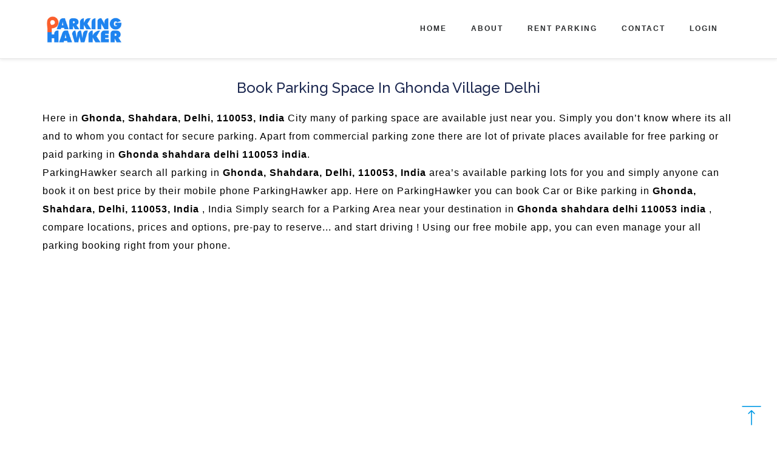

--- FILE ---
content_type: text/html; charset=UTF-8
request_url: https://www.parkinghawker.com/book-parking-space-in/611/ghonda-shahdara-delhi-110053-india.html
body_size: 33283
content:
<!DOCTYPE html>
<html lang="en-in">
	<head>
		<title>Book Parking Space In  Ghonda Village Delhi - ParkingHawker</title>
		<!-- End Google Tag Manager -->
		<meta name="viewport" content="width=device-width, initial-scale=1">		
		<meta name="viewport" content="width=device-width">
		<meta http-equiv="Content-Type" content="text/html; charset=utf-8" />
		<meta name="keywords" content="Book Parking in Ghonda shahdara delhi 110053 india, List Your Parking Space in Ghonda shahdara delhi 110053 india, Book Parking Space in Ghonda shahdara delhi 110053 india, Book Parking Lots in Ghonda shahdara delhi 110053 india" />
		<meta name="description" content="Choose parking for your vehicle from hundreds of available parking spaces in Ghonda shahdara delhi 110053 india,
	& book your space in advance. Join the parkinghawker community drivers who is
	already enjoying this easy way of parking.">
		<meta name="author" content="YoParker Services Pvt Ltd">
		<meta name="language" content="English" />

		
		<!-- Global site tag (gtag.js) - Google Analytics -->
		<script async src="https://www.googletagmanager.com/gtag/js?id=UA-118758817-1"></script>
		<script>
		window.dataLayer = window.dataLayer || [];
		function gtag(){dataLayer.push(arguments);}
		gtag('js', new Date());
		gtag('config', 'UA-118758817-1');
		</script>
		<script async src="https://pagead2.googlesyndication.com/pagead/js/adsbygoogle.js?client=ca-pub-2075682642541479"
     crossorigin="anonymous"></script>
		<script>
			addEventListener("load", function () {
				setTimeout(hideURLbar, 0);
			}, false);
			function hideURLbar() {
				window.scrollTo(0, 1);
			}
		</script>
		
		<!--//tags -->
		<link rel="stylesheet" href="https://maxcdn.bootstrapcdn.com/bootstrap/3.3.7/css/bootstrap.min.css">
		<link type="text/css" rel="Stylesheet" href="https://ajax.microsoft.com/ajax/jquery.ui/1.8.5/themes/redmond/jquery-ui.css" />
		<link href="https://www.parkinghawker.com/assets/css/style.css" rel="stylesheet" type="text/css" media="all" />
		<link href="https://www.parkinghawker.com/assets/css/team.css" rel="stylesheet" type="text/css" media="all" />
		<link href="https://www.parkinghawker.com/assets/css/font-awesome.css" rel="stylesheet">
		<link rel="alternate" href="https://www.yoparker.com" hreflang="en-in" />
		<!-- //for bootstrap working -->
		<link href="//fonts.googleapis.com/css?family=Raleway:100,100i,200,300,300i,400,400i,500,500i,600,600i,700,800" rel="stylesheet">
		<link href="//fonts.googleapis.com/css?family=Source+Sans+Pro:300,300i,400,400i,600,600i,700" rel="stylesheet">
		<meta name="google-signin-scope" content="profile email">
		<meta name="google-signin-client_id" content="863775285526-jp17c2ftakdc6uqtgqdprqmlcme1gfdh.apps.googleusercontent.com">
		<link rel="apple-touch-icon" sizes="57x57" href="https://www.parkinghawker.com/assets/fav/apple-icon-57x57.png">
		<link rel="apple-touch-icon" sizes="60x60" href="https://www.parkinghawker.com/assets/fav/apple-icon-60x60.png">
		<link rel="apple-touch-icon" sizes="72x72" href="https://www.parkinghawker.com/assets/fav/apple-icon-72x72.png">
		<link rel="apple-touch-icon" sizes="76x76" href="https://www.parkinghawker.com/assets/fav/apple-icon-76x76.png">
		<link rel="apple-touch-icon" sizes="114x114" href="https://www.parkinghawker.com/assets/fav/apple-icon-114x114.png">
		<link rel="apple-touch-icon" sizes="120x120" href="https://www.parkinghawker.com/assets/fav/apple-icon-120x120.png">
		<link rel="apple-touch-icon" sizes="144x144" href="https://www.parkinghawker.com/assets/fav/apple-icon-144x144.png">
		<link rel="apple-touch-icon" sizes="152x152" href="https://www.parkinghawker.com/assets/fav/apple-icon-152x152.png">
		<link rel="apple-touch-icon" sizes="180x180" href="https://www.parkinghawker.com/assets/fav/apple-icon-180x180.png">
		<link rel="icon" type="image/png" sizes="192x192"  href="https://www.parkinghawker.com/assets/fav/android-icon-192x192.png">
		<link rel="icon" type="image/png" sizes="32x32" href="https://www.parkinghawker.com/assets/fav/favicon-32x32.png">
		<link rel="icon" type="image/png" sizes="96x96" href="https://www.parkinghawker.com/assets/fav/favicon-96x96.png">
		<link rel="icon" type="image/png" sizes="16x16" href="https://www.parkinghawker.com/assets/fav/favicon-16x16.png">
		<link rel="manifest" href="https://www.parkinghawker.com/assets/fav/manifest.json">
		<meta name="msapplication-TileColor" content="#ffffff">
		<meta name="msapplication-TileImage" content="https://www.parkinghawker.com/assets/fav/ms-icon-144x144.png">
		<meta name="theme-color" content="#0265ff">
		<meta name="google-site-verification" content="VJWJYtqyk8ThNX_PLV86k0OLIbZ3Wq2eHAh4TICoKFQ" />
		<meta name="yandex-verification" content="881d6454a268c368" />
		<meta name="msvalidate.01" content="8A4627790B8D0A9F56D3931AF3FD2B8B" />
		<meta property="fb:app_id" content="1711057825639062" />
				<meta property="og:type" content="website" />
		<meta property="og:title" content="Book Parking Space In  Ghonda Village Delhi - ParkingHawker">
		<meta property="og:site_name" content="YoParker Get Parking. Rent Parking">
		<meta property="og:description" content="Book parking, Navigate Parking, Review Parking, Rent Parking all needs one solution YoParker Get Parking Rent Parking">
		<meta property="og:url" content="https://www.parkinghawker.com/book-parking-space-in/611/ghonda-shahdara-delhi-110053-india.html">
		<meta property="og:image" content="https://www.parkinghawker.com/assets/images/banner2.jpg">
				<!-- Google Tag Manager -->
		<script>(function(w,d,s,l,i){w[l]=w[l]||[];w[l].push({'gtm.start':
		new Date().getTime(),event:'gtm.js'});var f=d.getElementsByTagName(s)[0],
		j=d.createElement(s),dl=l!='dataLayer'?'&l='+l:'';j.async=true;j.src=
		'https://www.googletagmanager.com/gtm.js?id='+i+dl;f.parentNode.insertBefore(j,f);
		})(window,document,'script','dataLayer','GTM-WV44CMW');</script>
		<!-- End Google Tag Manager -->
		<!-- Global site tag (gtag.js) - AdWords: 805434577 -->
		<script async src="https://www.googletagmanager.com/gtag/js?id=AW-805434577"></script>
		<script>
		window.dataLayer = window.dataLayer || [];
		function gtag(){dataLayer.push(arguments);}
		gtag('js', new Date());
		gtag('config', 'AW-805434577');
		</script>
		<script>(function(w,d,t,r,u){var f,n,i;w[u]=w[u]||[],f=function(){var o={ti:"25016397"};o.q=w[u],w[u]=new UET(o),w[u].push("pageLoad")},n=d.createElement(t),n.src=r,n.async=1,n.onload=n.onreadystatechange=function(){var s=this.readyState;s&&s!=="loaded"&&s!=="complete"||(f(),n.onload=n.onreadystatechange=null)},i=d.getElementsByTagName(t)[0],i.parentNode.insertBefore(n,i)})(window,document,"script","//bat.bing.com/bat.js","uetq");</script>
		<script type="application/ld+json">
        {
        "@context" : "http://schema.org",
        "@type" : "Organization",
        "name" : "YoParker Book Parking Rent Parking",
        "logo": "https://www.yoparker.com/assets/images/yologo.png",
        "url" : "https://www.yoparker.com",
        "sameAs" : [
        "https://twitter.com/YoParkerindia",
        "https://www.facebook.com/YoParkerIndia",
        "https://www.linkedin.com/company/yoparker/",
        "https://www.instagram.com/yoparkerindia/"
        ],
        "address": {
        "@type": "PostalAddress",
        "streetAddress": "429, Upper Floor, Near Pillar No -794, Dwarka Mor Metro Station,New Delhi 110078, India",
        "addressRegion": "IN",
        "postalCode": "110078",
        "addressCountry": "IN"
        },
        "contactPoint": [{
		"@type": "ContactPoint",
		"telephone": "+91-9311663434",
		"contactType": "customer service"
		}]
        }
        </script>
        <!-- Google tag (gtag.js) -->
<script async src="https://www.googletagmanager.com/gtag/js?id=UA-206824970-1"></script>
<script async custom-element="amp-auto-ads"
        src="https://cdn.ampproject.org/v0/amp-auto-ads-0.1.js">
</script>
<script>
  window.dataLayer = window.dataLayer || [];
  function gtag(){dataLayer.push(arguments);}
  gtag('js', new Date());

  gtag('config', 'UA-206824970-1');
</script>

        
        <script async src="https://pagead2.googlesyndication.com/pagead/js/adsbygoogle.js?client=ca-pub-2075682642541479"
     crossorigin="anonymous">
            
        </script>
     
	</head>
	<body>
		<amp-auto-ads type="adsense"
        data-ad-client="ca-pub-2075682642541479">
</amp-auto-ads>
		<script src="https://www.gstatic.com/firebasejs/4.6.2/firebase.js"></script>
		<script>
		var config = {
		apiKey: "AIzaSyB8Gb8v2Tur7hKbBAzSI7FVYtc5BuYH0kg",
		authDomain: "yoparker-web.firebaseapp.com",
		databaseURL: "https://yoparker-web.firebaseio.com",
		projectId: "yoparker-web",
		storageBucket: "yoparker-web.appspot.com",
		messagingSenderId: "609496889007"
		};
		firebase.initializeApp(config);
		const messaging = firebase.messaging();
		messaging.requestPermission().then(function() {
		console.log('Notification permission granted.');
		if (isTokenSentToServer) {
		console.log("Token Already Send");
		getRegistertoken();
		}else{
		getRegistertoken();
		}
		}).catch(function(err) {
		console.log('Unable to get permission to notify.', err);
		});
		function getRegistertoken(){
		messaging.getToken().then(function(currentToken) {
		if (currentToken)
		{
		saveToken(currentToken);
		sendTokenToServer(currentToken);
		}
		else
		{
		console.log('No Instance ID token available. Request permission to generate one.');
		setTokenSentToServer(false);
		}
		}).catch(function(err) {
		console.log('An error occurred while retrieving token. ', err);
		setTokenSentToServer(false);
		});
		}
		function sendTokenToServer(currentToken) {
		if (!isTokenSentToServer()) {
		console.log('Sending token to server...');
		setTokenSentToServer(true);
		} else {
		console.log('Token already sent to server so won\'t send it again ' +
		'unless it changes');
		}
		}
		function isTokenSentToServer() {
		return window.localStorage.getItem('sentToServer') === '1';
		}
		function setTokenSentToServer(sent) {
		window.localStorage.setItem('sentToServer', sent ? '1' : '0');
		}
		function saveToken(currentToken){
		var token = currentToken;
		$.post("https://www.parkinghawker.com/Test/save_web_token",
		{
		token: token
		},
		function(data){
		console.log('Successfully Saved to database.');
		});
		}
		messaging.onMessage(function(payload) {
		console.log("Message received. ", payload);
		NotisElem.innerHTML = NotisElem.innerHTML + JSON.stringify(payload);
		var title = payload.data.title;
		var options = {
		body: payload.data.body,
		icon: payload.data.icon,
		image: payload.data.image,
		data: {
		time: new Date(Date.now()).toString(),
		click_action: payload.data.click_action
		}
		}
		var myNotification = new Notification(title, options);
		});
		</script>
		<noscript><iframe src="https://www.googletagmanager.com/ns.html?id=GTM-WV44CMW"
		height="0" width="0" style="display:none;visibility:hidden"></iframe></noscript>
		<!-- End Google Tag Manager (noscript) -->
<div class="top_header" id="home">
	<!-- Fixed navbar -->
	<nav class="navbar navbar-default navbar-fixed-top">
		<div class="nav_top_fx_w3ls_agileinfo">
			<div class="navbar-header">
				<button type="button" class="navbar-toggle collapsed" data-toggle="collapse" data-target="#navbar" aria-expanded="false"
					aria-controls="navbar">
		<span class="sr-only">Toggle navigation</span>
		<span class="icon-bar"></span>
		<span class="icon-bar"></span>
		<span class="icon-bar"></span>
	  </button>
				<div class="logo-YoParker-agileits" itemtype="http://schema.org/Organization">
							<a class="navbar-brand" itemprop="url" href="https://www.parkinghawker.com/">
							<img itemprop="logo" src="https://www.parkinghawker.com/assets/images/parkingHawker-logo.png" alt="ParkingHawker A Perfect Parking Solution" style="position: relative; width: 65%;">
						</a>		
				</div>

			</div>
			<div id="navbar" class="navbar-collapse collapse"> 
				<div class="nav_right_top">
								<ul class="nav navbar-nav navbar-right">
						 <li><a href="https://www.parkinghawker.com/login.html">Login</a></li> 
				</ul>
									<ul class="nav navbar-nav">

						<li><a href="https://www.parkinghawker.com/">Home</a></li>
						<li><a href="https://www.parkinghawker.com/about.html">About</a></li>
						<li><a href="https://www.parkinghawker.com/rent-your-space.html">Rent Parking</a></li>
						<li><a href="https://www.parkinghawker.com/contact-us.html">Contact</a></li>
					</ul>
					

				</div>
			</div>
			<!--/.nav-collapse -->
		</div>
	</nav>
	</div>
	<script src="https://ajax.googleapis.com/ajax/libs/jquery/1.12.4/jquery.min.js"></script>
<script src="https://maxcdn.bootstrapcdn.com/bootstrap/3.3.7/js/bootstrap.min.js"></script>
<script type="text/javascript" src="https://maps.googleapis.com/maps/api/js?v=3.exp&key=AIzaSyC1TCstEl2xZhDvkY8pvntMaPfK2uDoAFo"></script>
<script type="text/javascript" src="https://www.parkinghawker.com/assets/js/jquery.googlemap.js"></script>  
<style>
#map h1{
    font-size: 14px;
    text-align: center;
}
#map .bcs{
  display: inline-block;
  border-radius: 4px;
  background-color: green;
  border: none;
  color: #FFFFFF;
  text-align: center;
  font-size: 17px;
  padding: 2px;
  width: 100px;
  transition: all 0.5s;
  cursor: pointer;
  margin: 5px;
}
#map button {
  display: inline-block;
  border-radius: 4px;
  background-color: #1d2951;
  border: none;
  color: #e0db1b;
  text-align: center;
  font-size: 17px;
  padding: 2px;
  width: 100px;
  transition: all 0.5s;
  cursor: pointer;
  margin: 5px;
}
</style>  
<br><br><br><br><br><br>
<div class="container">
	<div class="row">
	<div class="col-md-12">
	<center><h3>Book Parking Space In  Ghonda Village Delhi</strong></h3></center><br/>
	<p style=" color:  black;">Here in <strong>Ghonda, Shahdara, Delhi, 110053, India</strong> City many of parking space are available just near you. Simply you don’t know where its all and to whom you contact for secure parking. Apart from commercial parking zone there are lot of private places available for free parking or paid parking in <strong>Ghonda shahdara delhi 110053 india</strong>. <br>ParkingHawker search all  parking in <strong>Ghonda, Shahdara, Delhi, 110053, India</strong> area’s available parking lots for you and simply anyone can book it on best price by their mobile phone ParkingHawker app. Here on ParkingHawker you can book Car or Bike parking in <strong>Ghonda, Shahdara, Delhi, 110053, India</strong> , India Simply search for a Parking Area near your destination in <strong>Ghonda shahdara delhi 110053 india</strong> , compare locations, prices and options, pre-pay to reserve... and start driving ! Using our free mobile app, you can even manage your all parking booking right from your phone.</p><br>
	<div id="map" style="width: 100%; height: 800px;"></div>
	</div>
	</div>
</div>
<script type="text/javascript">
  $(function() {
    $("#map").googleMap();
    
        $("#map").addMarker({
    	 coords: [28.657721884308238,77.14269496500492],
		 title: 'Moti Nagar Metro Station Gate No 3 And 4 Parking',
		 icon: 'https://www.parkinghawker.com/assets/images/parking_map_green.png',
		 text:  '<center><img class="img-responsive img-thumbnail" src="https://www.parkinghawker.com/parking_image_upload/98b60d71f2713f421ebeb6829cf12ecb.png" style="height: 128px;" alt="Moti Nagar Metro Station Gate No 3 And 4 Parking"></center>Moti Nagar, Najafgarh Road, DLE Industrial Area, Kirti Nagar, Delhi 110015, India<center><a href="https://maps.google.com?saddr=Current+Location&daddr=28.657721884308238,77.14269496500492" target="_blank"><button><span>Navigate</span></button></a></center><center><a href="https://www.parkinghawker.com/book-parking/617" target="_blank"><button class="btn bcs">Book Now</button></center>'
    });
	    $("#map").addMarker({
    	 coords: [28.658616263372597,77.1434111148119],
		 title: 'Moti Nagar Metro Station Gate No 1 And 2 Parking',
		 icon: 'https://www.parkinghawker.com/assets/images/parking_map_green.png',
		 text:  '<center><img class="img-responsive img-thumbnail" src="https://www.parkinghawker.com/parking_image_upload/b31d87f63b8e875f23363a28ae78d053.png" style="height: 128px;" alt="Moti Nagar Metro Station Gate No 1 And 2 Parking"></center>26, Main Market Marg, Moti Nagar, Block 1, Press Colony, Mayapuri, New Delhi, Delhi 110015, India<center><a href="https://maps.google.com?saddr=Current+Location&daddr=28.658616263372597,77.1434111148119" target="_blank"><button><span>Navigate</span></button></a></center><center><a href="https://www.parkinghawker.com/book-parking/618" target="_blank"><button class="btn bcs">Book Now</button></center>'
    });
	    $("#map").addMarker({
    	 coords: [28.64850757055026,77.1402457728982],
		 title: 'Ramesh Nagar Mcd Parking',
		 icon: 'https://www.parkinghawker.com/assets/images/parking_map_green.png',
		 text:  '<center><img class="img-responsive img-thumbnail" src="https://www.parkinghawker.com/parking_image_upload/22237c0cf2ea98fa7020730af30335e6.png" style="height: 128px;" alt="Ramesh Nagar Mcd Parking"></center>Block C Kirti Nagar Rd, Block 8, Ramesh Nagar, New Delhi, Delhi 110015, India<center><a href="https://maps.google.com?saddr=Current+Location&daddr=28.64850757055026,77.1402457728982" target="_blank"><button><span>Navigate</span></button></a></center><center><a href="https://www.parkinghawker.com/book-parking/619" target="_blank"><button class="btn bcs">Book Now</button></center>'
    });
	    $("#map").addMarker({
    	 coords: [28.681559478348227,77.16485571116209],
		 title: 'Kanhiya Nagar Metro Station',
		 icon: 'https://www.parkinghawker.com/assets/images/parking_map_green.png',
		 text:  '<center><img class="img-responsive img-thumbnail" src="https://www.parkinghawker.com/parking_image_upload/93522cc3b50e9be6ef7abfa02315cee4.png" style="height: 128px;" alt="Kanhiya Nagar Metro Station"></center>Metro Station, 3729 C/2, Near, Kanhiya Nagar, Tri Nagar, New Delhi, Delhi 110035, India<center><a href="https://maps.google.com?saddr=Current+Location&daddr=28.681559478348227,77.16485571116209" target="_blank"><button><span>Navigate</span></button></a></center><center><a href="https://www.parkinghawker.com/book-parking/620" target="_blank"><button class="btn bcs">Book Now</button></center>'
    });
	    $("#map").addMarker({
    	 coords: [28.693661968266436,77.15028963983059],
		 title: 'Netaji Subhash Palace Metro Station Parking',
		 icon: 'https://www.parkinghawker.com/assets/images/parking_map_green.png',
		 text:  '<center><img class="img-responsive img-thumbnail" src="https://www.parkinghawker.com/parking_image_upload/231499f7a46fbbae8affa3034b908077.png" style="height: 128px;" alt="Netaji Subhash Palace Metro Station Parking"></center>Aggarwal Cyber Plaza 1, Lala Jagat Narayan Marg, Netaji Subash Place, Pitampura, Delhi, 110034, India<center><a href="https://maps.google.com?saddr=Current+Location&daddr=28.693661968266436,77.15028963983059" target="_blank"><button><span>Navigate</span></button></a></center><center><a href="https://www.parkinghawker.com/book-parking/621" target="_blank"><button class="btn bcs">Book Now</button></center>'
    });
	    $("#map").addMarker({
    	 coords: [28.69839987611043,77.14108530431986],
		 title: 'Kohat Enclave Metro Station Gate No 1 Parking',
		 icon: 'https://www.parkinghawker.com/assets/images/parking_map_green.png',
		 text:  '<center><img class="img-responsive img-thumbnail" src="https://www.parkinghawker.com/parking_image_upload/6cb82db761775989e7391f88b3565c7b.png" style="height: 128px;" alt="Kohat Enclave Metro Station Gate No 1 Parking"></center>Kohat Enclave, Lala Jagat Narayan Marg, Block KD, Dakshini Pitampura, Pitampura, New Delhi, Delhi 110034, India<center><a href="https://maps.google.com?saddr=Current+Location&daddr=28.69839987611043,77.14108530431986" target="_blank"><button><span>Navigate</span></button></a></center><center><a href="https://www.parkinghawker.com/book-parking/622" target="_blank"><button class="btn bcs">Book Now</button></center>'
    });
	    $("#map").addMarker({
    	 coords: [28.697312617275035,77.14153457432985],
		 title: 'Kohat Enclave Metro Station Gate No 2 Parking',
		 icon: 'https://www.parkinghawker.com/assets/images/parking_map_green.png',
		 text:  '<center><img class="img-responsive img-thumbnail" src="https://www.parkinghawker.com/parking_image_upload/7a66a675fd817216ce9ebad4e82487a9.png" style="height: 128px;" alt="Kohat Enclave Metro Station Gate No 2 Parking"></center>Kohat Enclave, Lala Jagat Narayan Marg, Block KD, Dakshini Pitampura, Pitampura, New Delhi, Delhi 110034, India<center><a href="https://maps.google.com?saddr=Current+Location&daddr=28.697312617275035,77.14153457432985" target="_blank"><button><span>Navigate</span></button></a></center><center><a href="https://www.parkinghawker.com/book-parking/623" target="_blank"><button class="btn bcs">Book Now</button></center>'
    });
	    $("#map").addMarker({
    	 coords: [28.68614998908448,77.05766927450895],
		 title: 'Nangloi Railway Station Parking',
		 icon: 'https://www.parkinghawker.com/assets/images/parking_map_green.png',
		 text:  '<center><img class="img-responsive img-thumbnail" src="https://www.parkinghawker.com/parking_image_upload/5dfaf569e6830a97e001e86df2b54e17.png" style="height: 128px;" alt="Nangloi Railway Station Parking"></center>Nangloi, railway metro station. Saheed Ramkishan Pahalwan Marg, Block A, New Delhi,, 110041, Ratan Bagh, Nangloi, Delhi, India<center><a href="https://maps.google.com?saddr=Current+Location&daddr=28.68614998908448,77.05766927450895" target="_blank"><button><span>Navigate</span></button></a></center><center><a href="https://www.parkinghawker.com/book-parking/624" target="_blank"><button class="btn bcs">Book Now</button></center>'
    });
	    $("#map").addMarker({
    	 coords: [28.666644150621437,77.1982529014349],
		 title: 'Partap Nagar Metro Station Parking Gate No 2 And 3',
		 icon: 'https://www.parkinghawker.com/assets/images/parking_map_green.png',
		 text:  '<center><img class="img-responsive img-thumbnail" src="https://www.parkinghawker.com/parking_image_upload/7356dfa8c324bc9d645b4d6061add3ed.png" style="height: 128px;" alt="Partap Nagar Metro Station Parking Gate No 2 And 3"></center>SHOP NO. 09 C, PRATAP NAGAR METRO STATION, PRATAP NAGAR, NEW DELHI, New Delhi, Delhi 110007, India<center><a href="https://maps.google.com?saddr=Current+Location&daddr=28.666644150621437,77.1982529014349" target="_blank"><button><span>Navigate</span></button></a></center><center><a href="https://www.parkinghawker.com/book-parking/626" target="_blank"><button class="btn bcs">Book Now</button></center>'
    });
	    $("#map").addMarker({
    	 coords: [28.66650735690086,77.19798535108566],
		 title: 'Partap Nagar Metro Station Parking Gate No 1',
		 icon: 'https://www.parkinghawker.com/assets/images/parking_map_green.png',
		 text:  '<center><img class="img-responsive img-thumbnail" src="https://www.parkinghawker.com/parking_image_upload/760a55667623ed3047a1de0e021bc932.png" style="height: 128px;" alt="Partap Nagar Metro Station Parking Gate No 1"></center>Pratap Nagar, Vir Banda Bairagi Marg, Azad Nagar, Gulabi Bagh, New Delhi, Delhi 110007, India<center><a href="https://maps.google.com?saddr=Current+Location&daddr=28.66650735690086,77.19798535108566" target="_blank"><button><span>Navigate</span></button></a></center><center><a href="https://www.parkinghawker.com/book-parking/627" target="_blank"><button class="btn bcs">Book Now</button></center>'
    });
	    $("#map").addMarker({
    	 coords: [28.644411210067304,77.16937121003865],
		 title: 'Patel Nagar Metro Station Parking Gate No 5',
		 icon: 'https://www.parkinghawker.com/assets/images/parking_map.png',
		 text:  '<center><img class="img-responsive img-thumbnail" src="https://www.parkinghawker.com/parking_image_upload/703b99aeb8495a5b6453b3f9cd33c8b1.png" style="height: 128px;" alt="Patel Nagar Metro Station Parking Gate No 5"></center>64, W Patel Nagar, Block 8, Patel Nagar, New Delhi, Delhi 110008, India<center><a href="https://maps.google.com?saddr=Current+Location&daddr=28.644411210067304,77.16937121003865" target="_blank"><button><span>Navigate</span></button></a></center>'
    });
	    $("#map").addMarker({
    	 coords: [28.655592113443948,77.15116672217844],
		 title: 'Kirti Nagar Metro Station Parking Gate No 2',
		 icon: 'https://www.parkinghawker.com/assets/images/parking_map_green.png',
		 text:  '<center><img class="img-responsive img-thumbnail" src="https://www.parkinghawker.com/parking_image_upload/ed16ddb2fac467489a9ea12c235471b3.png" style="height: 128px;" alt="Kirti Nagar Metro Station Parking Gate No 2"></center>Kirti Nagar, Karampura Flyover, Block 1, Kirti Nagar Industrial Area, Kirti Nagar, New Delhi, Delhi 110015, India<center><a href="https://maps.google.com?saddr=Current+Location&daddr=28.655592113443948,77.15116672217844" target="_blank"><button><span>Navigate</span></button></a></center><center><a href="https://www.parkinghawker.com/book-parking/629" target="_blank"><button class="btn bcs">Book Now</button></center>'
    });
	    $("#map").addMarker({
    	 coords: [28.65802020764687,77.14708372950554],
		 title: 'Moments Mall M C D Parking',
		 icon: 'https://www.parkinghawker.com/assets/images/parking_map_green.png',
		 text:  '<center><img class="img-responsive img-thumbnail" src="https://www.parkinghawker.com/parking_image_upload/30caa090f06f4195e88c7ff9801ede64.png" style="height: 128px;" alt="Moments Mall M C D Parking"></center>Main Mathura Rd, Block J, Kirti Nagar, New Delhi, Delhi 110015, India<center><a href="https://maps.google.com?saddr=Current+Location&daddr=28.65802020764687,77.14708372950554" target="_blank"><button><span>Navigate</span></button></a></center><center><a href="https://www.parkinghawker.com/book-parking/630" target="_blank"><button class="btn bcs">Book Now</button></center>'
    });
	    $("#map").addMarker({
    	 coords: [28.701621001591594,77.16689687222244],
		 title: 'Wazirpur Commercial Complex And Industrial Area Parking Gate No 1',
		 icon: 'https://www.parkinghawker.com/assets/images/parking_map.png',
		 text:  '<center><img class="img-responsive img-thumbnail" src="https://www.parkinghawker.com/parking_image_upload/2cfbe7ecdf6b1621e6507e913f5f26dd.png" style="height: 128px;" alt="Wazirpur Commercial Complex And Industrial Area Parking Gate No 1"></center>Prachin Shiv Avtari Shri Balaji Hanuman Mandir Opposite EPF office New, Wazirpur Industrial Area, Wazirpur, Delhi, 110052, India<center><a href="https://maps.google.com?saddr=Current+Location&daddr=28.701621001591594,77.16689687222244" target="_blank"><button><span>Navigate</span></button></a></center>'
    });
	    $("#map").addMarker({
    	 coords: [28.70076669101822,77.16743633151056],
		 title: 'Wazirpur Commercial Complex And Industrial Area Parking Gate No 2',
		 icon: 'https://www.parkinghawker.com/assets/images/parking_map.png',
		 text:  '<center><img class="img-responsive img-thumbnail" src="https://www.parkinghawker.com/parking_image_upload/47e20cfd973f5c3f164da3dc65460bb0.png" style="height: 128px;" alt="Wazirpur Commercial Complex And Industrial Area Parking Gate No 2"></center>Meera Tower, Ashok Vihar Rd, Wazirpur Industrial Area, Ashok Vihar, Delhi, 110052, India<center><a href="https://maps.google.com?saddr=Current+Location&daddr=28.70076669101822,77.16743633151056" target="_blank"><button><span>Navigate</span></button></a></center>'
    });
	    $("#map").addMarker({
    	 coords: [28.701027249130213,77.16640066355467],
		 title: 'Wazirpur Commercial Complex And Industrial Parking Gate No 3',
		 icon: 'https://www.parkinghawker.com/assets/images/parking_map.png',
		 text:  '<center><img class="img-responsive img-thumbnail" src="https://www.parkinghawker.com/parking_image_upload/a3bb5815f7a53dc73fbfdecb580f1f79.png" style="height: 128px;" alt="Wazirpur Commercial Complex And Industrial Parking Gate No 3"></center>IP Tower, Wazirpur Industrial Area, Wazirpur, Delhi, 110052, India<center><a href="https://maps.google.com?saddr=Current+Location&daddr=28.701027249130213,77.16640066355467" target="_blank"><button><span>Navigate</span></button></a></center>'
    });
	    $("#map").addMarker({
    	 coords: [28.61832986771591,77.28708162903786],
		 title: 'Mother Dairy Pandav Nagar',
		 icon: 'https://www.parkinghawker.com/assets/images/parking_map_green.png',
		 text:  '<center><img class="img-responsive img-thumbnail" src="https://www.parkinghawker.com/parking_image_upload/5f4a2d7b66997d137a06ad36c145a7f6.png" style="height: 128px;" alt="Mother Dairy Pandav Nagar"></center>Mother Dairy Marg,, I.P.Extension, Patparganj, New Delhi, Delhi 110092, India<center><a href="https://maps.google.com?saddr=Current+Location&daddr=28.61832986771591,77.28708162903786" target="_blank"><button><span>Navigate</span></button></a></center><center><a href="https://www.parkinghawker.com/book-parking/656" target="_blank"><button class="btn bcs">Book Now</button></center>'
    });
	    $("#map").addMarker({
    	 coords: [28.639250074205,77.29514870792627],
		 title: 'Preet Vihar Commercial Complex',
		 icon: 'https://www.parkinghawker.com/assets/images/parking_map_green.png',
		 text:  '<center><img class="img-responsive img-thumbnail" src="https://www.parkinghawker.com/parking_image_upload/14a04abf31787f091f9943deee78f24e.png" style="height: 128px;" alt="Preet Vihar Commercial Complex"></center>Office No 306 A, Plot No 30, Aditya Arcade, Preet Vihar, New Delhi, Delhi 110092, India<center><a href="https://maps.google.com?saddr=Current+Location&daddr=28.639250074205,77.29514870792627" target="_blank"><button><span>Navigate</span></button></a></center><center><a href="https://www.parkinghawker.com/book-parking/657" target="_blank"><button class="btn bcs">Book Now</button></center>'
    });
	    $("#map").addMarker({
    	 coords: [28.607593871494046,77.09583643823862],
		 title: 'Tiwari Parking',
		 icon: 'https://www.parkinghawker.com/assets/images/parking_map_green.png',
		 text:  '<center><img class="img-responsive img-thumbnail" src="https://www.parkinghawker.com/parking_image_upload/f9b0a375f8db3da3b385c329a412b949.png" style="height: 128px;" alt="Tiwari Parking"></center>RZ-I58, West Sagarpur, Sagar Pur, New Delhi, Delhi 110046, India<center><a href="https://maps.google.com?saddr=Current+Location&daddr=28.607593871494046,77.09583643823862" target="_blank"><button><span>Navigate</span></button></a></center><center><a href="https://www.parkinghawker.com/book-parking/659" target="_blank"><button class="btn bcs">Book Now</button></center>'
    });
	    $("#map").addMarker({
    	 coords: [28.66102428223324,77.1371303871274],
		 title: 'Sudarshan Park Moti Nagar Parking',
		 icon: 'https://www.parkinghawker.com/assets/images/parking_map_green.png',
		 text:  '<center><img class="img-responsive img-thumbnail" src="https://www.parkinghawker.com/parking_image_upload/de32e39a300b9c11b9f42aa66f14d337.png" style="height: 128px;" alt="Sudarshan Park Moti Nagar Parking"></center>Jagdish Sachdeva Marg, Block D, Moti Nagar, New Delhi, Delhi 110015, India<center><a href="https://maps.google.com?saddr=Current+Location&daddr=28.66102428223324,77.1371303871274" target="_blank"><button><span>Navigate</span></button></a></center><center><a href="https://www.parkinghawker.com/book-parking/660" target="_blank"><button class="btn bcs">Book Now</button></center>'
    });
	    $("#map").addMarker({
    	 coords: [28.6461254513535,77.14028432965279],
		 title: 'Ramesh Nagar Ndmc Parking Near Bharat Petroleum Pump',
		 icon: 'https://www.parkinghawker.com/assets/images/parking_map.png',
		 text:  '<center><img class="img-responsive img-thumbnail" src="https://www.parkinghawker.com/parking_image_upload/6dd39eb9d79baf683bb1970dfb92e67f.png" style="height: 128px;" alt="Ramesh Nagar Ndmc Parking Near Bharat Petroleum Pump"></center>2/88-1, Satguru Ram Singh Rd, Furniture Block, Kirti Nagar Industrial Area, Kirti Nagar, New Delhi, Delhi 110015, India<center><a href="https://maps.google.com?saddr=Current+Location&daddr=28.6461254513535,77.14028432965279" target="_blank"><button><span>Navigate</span></button></a></center>'
    });
	    $("#map").addMarker({
    	 coords: [28.64860996280097,77.14055422693491],
		 title: 'Ndmc Ramesh Nagar Parking Near Hanuman Mandir',
		 icon: 'https://www.parkinghawker.com/assets/images/parking_map.png',
		 text:  '<center><img class="img-responsive img-thumbnail" src="https://www.parkinghawker.com/parking_image_upload/6d38965303cc4bf8d457d271c31ca253.png" style="height: 128px;" alt="Ndmc Ramesh Nagar Parking Near Hanuman Mandir"></center>E-53, Block C Kirti Nagar Rd, Block E, Kirti Nagar, New Delhi, Delhi 110015, India<center><a href="https://maps.google.com?saddr=Current+Location&daddr=28.64860996280097,77.14055422693491" target="_blank"><button><span>Navigate</span></button></a></center>'
    });
	    $("#map").addMarker({
    	 coords: [28.661292588301215,77.15010490268469],
		 title: 'Ndmc Parking Haldiram Restaurant',
		 icon: 'https://www.parkinghawker.com/assets/images/parking_map.png',
		 text:  '<center><img class="img-responsive img-thumbnail" src="https://www.parkinghawker.com/parking_image_upload/be5e6f9b2d6cc868441aa14f5df17980.png" style="height: 128px;" alt="Ndmc Parking Haldiram Restaurant"></center>Najafgarh Rd, Karampura Industrial Area, Karam Pura, New Delhi, Delhi 110015, India<center><a href="https://maps.google.com?saddr=Current+Location&daddr=28.661292588301215,77.15010490268469" target="_blank"><button><span>Navigate</span></button></a></center>'
    });
	    $("#map").addMarker({
    	 coords: [28.663539918847487,77.15280655771494],
		 title: 'Ndmc Parking Ctc Mall',
		 icon: 'https://www.parkinghawker.com/assets/images/parking_map.png',
		 text:  '<center><img class="img-responsive img-thumbnail" src="https://www.parkinghawker.com/parking_image_upload/8f33b0459400061810eacaeb1daf1101.png" style="height: 128px;" alt="Ndmc Parking Ctc Mall"></center>71/5, Shivaji Marg, Moti Nagar, Karampura Industrial Area, Karam Pura, New Delhi, Delhi 110015, India<center><a href="https://maps.google.com?saddr=Current+Location&daddr=28.663539918847487,77.15280655771494" target="_blank"><button><span>Navigate</span></button></a></center>'
    });
	    $("#map").addMarker({
    	 coords: [28.6737233,77.23194],
		 title: 'Monestry Parking',
		 icon: 'https://www.parkinghawker.com/assets/images/parking_map_green.png',
		 text:  '<center><img class="img-responsive img-thumbnail" src="https://www.parkinghawker.com/parking_image_upload/WhatsApp_Image_2018-11-28_at_12_49_38_PM.jpeg" style="height: 128px;" alt="Monestry Parking"></center>Ladakh Budh Vihar Colony, Civil Lines, Delhi, 110054<center><a href="https://maps.google.com?saddr=Current+Location&daddr=28.6737233,77.23194" target="_blank"><button><span>Navigate</span></button></a></center><center><a href="https://www.parkinghawker.com/book-parking/670" target="_blank"><button class="btn bcs">Book Now</button></center>'
    });
	    $("#map").addMarker({
    	 coords: [28.64006928170719,77.28358469903469],
		 title: 'Metroplex East Laxminagar Parking',
		 icon: 'https://www.parkinghawker.com/assets/images/parking_map_green.png',
		 text:  '<center><img class="img-responsive img-thumbnail" src="https://www.parkinghawker.com/parking_image_upload/27415fd0d3bff0c9c0b0f840de59a71c.png" style="height: 128px;" alt="Metroplex East Laxminagar Parking"></center>43, Gali Number 4, Gyan Kunj, Guru Angad Nagar West, Swasthya Vihar, New Delhi, Delhi 110031, India<center><a href="https://maps.google.com?saddr=Current+Location&daddr=28.64006928170719,77.28358469903469" target="_blank"><button><span>Navigate</span></button></a></center><center><a href="https://www.parkinghawker.com/book-parking/677" target="_blank"><button class="btn bcs">Book Now</button></center>'
    });
	    $("#map").addMarker({
    	 coords: [28.5733245,77.32423119999999],
		 title: 'Noida Authorised Parking',
		 icon: 'https://www.parkinghawker.com/assets/images/parking_map.png',
		 text:  '<center><img class="img-responsive img-thumbnail" src="https://www.parkinghawker.com/parking_image_upload/Parking1.jpg" style="height: 128px;" alt="Noida Authorised Parking"></center>Behind Sab Mall, Sector 27, Noida, 201301<center><a href="https://maps.google.com?saddr=Current+Location&daddr=28.5733245,77.32423119999999" target="_blank"><button><span>Navigate</span></button></a></center>'
    });
	    $("#map").addMarker({
    	 coords: [28.5699801,77.32346840000002],
		 title: 'Open Car And Bike Parking',
		 icon: 'https://www.parkinghawker.com/assets/images/parking_map.png',
		 text:  '<center><img class="img-responsive img-thumbnail" src="https://www.parkinghawker.com/parking_image_upload/Parking11.jpg" style="height: 128px;" alt="Open Car And Bike Parking"></center>Pocket G, Sector 18, Noida, Uttar Pradesh 201301<center><a href="https://maps.google.com?saddr=Current+Location&daddr=28.5699801,77.32346840000002" target="_blank"><button><span>Navigate</span></button></a></center>'
    });
	    $("#map").addMarker({
    	 coords: [28.6085642,77.3561307],
		 title: 'R Systems Parking',
		 icon: 'https://www.parkinghawker.com/assets/images/parking_map.png',
		 text:  '<center><img class="img-responsive img-thumbnail" src="https://www.parkinghawker.com/parking_image_upload/prk1.png" style="height: 128px;" alt="R Systems Parking"></center>Bishanpura Village, Sector 58, Noida, Uttar Pradesh 201307<center><a href="https://maps.google.com?saddr=Current+Location&daddr=28.6085642,77.3561307" target="_blank"><button><span>Navigate</span></button></a></center>'
    });
	    $("#map").addMarker({
    	 coords: [28.5925757,77.33779809999999],
		 title: 'Car Parking For N Block Residents',
		 icon: 'https://www.parkinghawker.com/assets/images/parking_map.png',
		 text:  '<center><img class="img-responsive img-thumbnail" src="https://www.parkinghawker.com/parking_image_upload/Parking12.jpg" style="height: 128px;" alt="Car Parking For N Block Residents"></center> N-41, Block N, Sector 12, Noida, Uttar Pradesh 201301<center><a href="https://maps.google.com?saddr=Current+Location&daddr=28.5925757,77.33779809999999" target="_blank"><button><span>Navigate</span></button></a></center>'
    });
	    $("#map").addMarker({
    	 coords: [28.5898623,77.34033909999994],
		 title: 'Stadium Parking Lot',
		 icon: 'https://www.parkinghawker.com/assets/images/parking_map.png',
		 text:  '<center><img class="img-responsive img-thumbnail" src="https://www.parkinghawker.com/parking_image_upload/prk2.png" style="height: 128px;" alt="Stadium Parking Lot"></center>Sector 21A, Noida, Uttar Pradesh 201301<center><a href="https://maps.google.com?saddr=Current+Location&daddr=28.5898623,77.34033909999994" target="_blank"><button><span>Navigate</span></button></a></center>'
    });
	    $("#map").addMarker({
    	 coords: [28.6026361,77.37694369999997],
		 title: 'Headstrong Parking',
		 icon: 'https://www.parkinghawker.com/assets/images/parking_map.png',
		 text:  '<center><img class="img-responsive img-thumbnail" src="https://www.parkinghawker.com/parking_image_upload/Parking14.jpg" style="height: 128px;" alt="Headstrong Parking"></center>Mamura, Sector 66, Noida, Uttar Pradesh 201307<center><a href="https://maps.google.com?saddr=Current+Location&daddr=28.6026361,77.37694369999997" target="_blank"><button><span>Navigate</span></button></a></center>'
    });
	    $("#map").addMarker({
    	 coords: [28.6100525,77.35764560000007],
		 title: 'Surface Parking',
		 icon: 'https://www.parkinghawker.com/assets/images/parking_map.png',
		 text:  '<center><img class="img-responsive img-thumbnail" src="https://www.parkinghawker.com/parking_image_upload/prk3.png" style="height: 128px;" alt="Surface Parking"></center>C-57, C Block, Sector 58, Noida, Uttar Pradesh 201301<center><a href="https://maps.google.com?saddr=Current+Location&daddr=28.6100525,77.35764560000007" target="_blank"><button><span>Navigate</span></button></a></center>'
    });
	    $("#map").addMarker({
    	 coords: [28.5704938,77.32131449999997],
		 title: 'Multilevel Parking',
		 icon: 'https://www.parkinghawker.com/assets/images/parking_map.png',
		 text:  '<center><img class="img-responsive img-thumbnail" src="https://www.parkinghawker.com/parking_image_upload/Parking15.jpg" style="height: 128px;" alt="Multilevel Parking"></center>Pocket L, Sector 18, Noida, Uttar Pradesh 201301<center><a href="https://maps.google.com?saddr=Current+Location&daddr=28.5704938,77.32131449999997" target="_blank"><button><span>Navigate</span></button></a></center>'
    });
	    $("#map").addMarker({
    	 coords: [28.5827178,77.34823519999998],
		 title: 'Noida City Center Metro Parking',
		 icon: 'https://www.parkinghawker.com/assets/images/parking_map.png',
		 text:  '<center><img class="img-responsive img-thumbnail" src="https://www.parkinghawker.com/parking_image_upload/Parking16.jpg" style="height: 128px;" alt="Noida City Center Metro Parking"></center>Sector 32, Noida, Uttar Pradesh 201301<center><a href="https://maps.google.com?saddr=Current+Location&daddr=28.5827178,77.34823519999998" target="_blank"><button><span>Navigate</span></button></a></center>'
    });
	    $("#map").addMarker({
    	 coords: [28.6124936,77.29151509999997],
		 title: 'Apartment Parking Lot',
		 icon: 'https://www.parkinghawker.com/assets/images/parking_map.png',
		 text:  '<center><img class="img-responsive img-thumbnail" src="https://www.parkinghawker.com/parking_image_upload/prk4.png" style="height: 128px;" alt="Apartment Parking Lot"></center>Patparganj, New Delhi, Delhi 110091<center><a href="https://maps.google.com?saddr=Current+Location&daddr=28.6124936,77.29151509999997" target="_blank"><button><span>Navigate</span></button></a></center>'
    });
	    $("#map").addMarker({
    	 coords: [28.550490654390764,77.25809164345264],
		 title: 'Kalka Ji Metro Station Parking',
		 icon: 'https://www.parkinghawker.com/assets/images/parking_map_green.png',
		 text:  '<center><img class="img-responsive img-thumbnail" src="https://www.parkinghawker.com/parking_image_upload/ff70f74a372992c21aa986359f39a06e.png" style="height: 128px;" alt="Kalka Ji Metro Station Parking"></center>Kalkaji Mandir, Lotus Temple Rd, Block 9, Kalkaji, New Delhi, Delhi 110048, India<center><a href="https://maps.google.com?saddr=Current+Location&daddr=28.550490654390764,77.25809164345264" target="_blank"><button><span>Navigate</span></button></a></center><center><a href="https://www.parkinghawker.com/book-parking/744" target="_blank"><button class="btn bcs">Book Now</button></center>'
    });
	    $("#map").addMarker({
    	 coords: [28.592451355790182,77.16062922030687],
		 title: 'Dhaula Kuan Metro Station Parking',
		 icon: 'https://www.parkinghawker.com/assets/images/parking_map_green.png',
		 text:  '<center><img class="img-responsive img-thumbnail" src="https://www.parkinghawker.com/parking_image_upload/115e6655988cf9febd1525f75a5ef534.png" style="height: 128px;" alt="Dhaula Kuan Metro Station Parking"></center>27 Mill Circle, Dhaula Kuan Enclave I, Dhaula Kuan, New Delhi, Delhi 110021, India<center><a href="https://maps.google.com?saddr=Current+Location&daddr=28.592451355790182,77.16062922030687" target="_blank"><button><span>Navigate</span></button></a></center><center><a href="https://www.parkinghawker.com/book-parking/810" target="_blank"><button class="btn bcs">Book Now</button></center>'
    });
	    $("#map").addMarker({
    	 coords: [28.67641870283631,77.25844971835613],
		 title: 'Edmc D Aqua Hotel',
		 icon: 'https://www.parkinghawker.com/assets/images/parking_map_green.png',
		 text:  '<center><img class="img-responsive img-thumbnail" src="https://www.parkinghawker.com/parking_image_upload/55c7b2c8b7b3682885b7aa86e3fa394c.png" style="height: 128px;" alt="Edmc D Aqua Hotel"></center>E 431/B, Street Number 13, Kirti Nagar, Block H, Shastri Park, Shahdara, New Delhi, Delhi 110053, India<center><a href="https://maps.google.com?saddr=Current+Location&daddr=28.67641870283631,77.25844971835613" target="_blank"><button><span>Navigate</span></button></a></center><center><a href="https://www.parkinghawker.com/book-parking/813" target="_blank"><button class="btn bcs">Book Now</button></center>'
    });
	    $("#map").addMarker({
    	 coords: [28.647455984581043,77.11941272020341],
		 title: 'B K Dutta Market Rajouri Garden Parking',
		 icon: 'https://www.parkinghawker.com/assets/images/parking_map_green.png',
		 text:  '<center><img class="img-responsive img-thumbnail" src="https://www.parkinghawker.com/parking_image_upload/1687290ec5891cf53270230abe655997.png" style="height: 128px;" alt="B K Dutta Market Rajouri Garden Parking"></center>J2/10, Block J, Rajouri Garden, New Delhi, Delhi 110027, India<center><a href="https://maps.google.com?saddr=Current+Location&daddr=28.647455984581043,77.11941272020341" target="_blank"><button><span>Navigate</span></button></a></center><center><a href="https://www.parkinghawker.com/book-parking/814" target="_blank"><button class="btn bcs">Book Now</button></center>'
    });
	    $("#map").addMarker({
    	 coords: [28.638904910508067,77.07512341439724],
		 title: 'Sdmc Parking Pvr Sonia Vikaspuri',
		 icon: 'https://www.parkinghawker.com/assets/images/parking_map_green.png',
		 text:  '<center><img class="img-responsive img-thumbnail" src="https://www.parkinghawker.com/parking_image_upload/df00264765366a156ed864b2fd3929c0.png" style="height: 128px;" alt="Sdmc Parking Pvr Sonia Vikaspuri"></center>Graund Floor Next to McDonald's,PVR Mall, Vikaspuri, Delhi, 110018, India<center><a href="https://maps.google.com?saddr=Current+Location&daddr=28.638904910508067,77.07512341439724" target="_blank"><button><span>Navigate</span></button></a></center><center><a href="https://www.parkinghawker.com/book-parking/815" target="_blank"><button class="btn bcs">Book Now</button></center>'
    });
	    $("#map").addMarker({
    	 coords: [28.628241647250963,77.09058836102486],
		 title: 'Sdmc Parking B 1 Community Center Janakpuri Parking',
		 icon: 'https://www.parkinghawker.com/assets/images/parking_map_green.png',
		 text:  '<center><img class="img-responsive img-thumbnail" src="https://www.parkinghawker.com/parking_image_upload/734dbfe204c21a0f6891d70d02e9d181.png" style="height: 128px;" alt="Sdmc Parking B 1 Community Center Janakpuri Parking"></center>VEGETABLES MOTHER DAIRY, B1 Market, Pocket B 1, Super Bazar, Janakpuri, New Delhi, Delhi 110058, India<center><a href="https://maps.google.com?saddr=Current+Location&daddr=28.628241647250963,77.09058836102486" target="_blank"><button><span>Navigate</span></button></a></center><center><a href="https://www.parkinghawker.com/book-parking/816" target="_blank"><button class="btn bcs">Book Now</button></center>'
    });
	    $("#map").addMarker({
    	 coords: [28.61758730740761,77.10564829409122],
		 title: 'Sdmc Parking Tihar Jhel',
		 icon: 'https://www.parkinghawker.com/assets/images/parking_map_green.png',
		 text:  '<center><img class="img-responsive img-thumbnail" src="https://www.parkinghawker.com/parking_image_upload/bd6f23c5d891258ff2d5ca721badd4a2.png" style="height: 128px;" alt="Sdmc Parking Tihar Jhel"></center>Jail Rd, Block EC, Maya Enclave, Hari Nagar, New Delhi, Delhi 110027, India<center><a href="https://maps.google.com?saddr=Current+Location&daddr=28.61758730740761,77.10564829409122" target="_blank"><button><span>Navigate</span></button></a></center><center><a href="https://www.parkinghawker.com/book-parking/817" target="_blank"><button class="btn bcs">Book Now</button></center>'
    });
	    $("#map").addMarker({
    	 coords: [28.674366087212928,77.29434806853533],
		 title: 'Shadhra Railway Station Parking',
		 icon: 'https://www.parkinghawker.com/assets/images/parking_map_green.png',
		 text:  '<center><img class="img-responsive img-thumbnail" src="https://www.parkinghawker.com/parking_image_upload/2a63ce32c946fd690d5d11627b6ea2aa.png" style="height: 128px;" alt="Shadhra Railway Station Parking"></center>Unnamed Road, Shahdara, Delhi, 110032, India<center><a href="https://maps.google.com?saddr=Current+Location&daddr=28.674366087212928,77.29434806853533" target="_blank"><button><span>Navigate</span></button></a></center><center><a href="https://www.parkinghawker.com/book-parking/819" target="_blank"><button class="btn bcs">Book Now</button></center>'
    });
	    $("#map").addMarker({
    	 coords: [28.6699354538452,77.26521694086159],
		 title: 'Seelempur Metro Station Parking',
		 icon: 'https://www.parkinghawker.com/assets/images/parking_map_green.png',
		 text:  '<center><img class="img-responsive img-thumbnail" src="https://www.parkinghawker.com/parking_image_upload/WhatsApp_Image_2018-12-13_at_1_40_23_PM.jpeg" style="height: 128px;" alt="Seelempur Metro Station Parking"></center>seelampur metro station new delhi<center><a href="https://maps.google.com?saddr=Current+Location&daddr=28.6699354538452,77.26521694086159" target="_blank"><button><span>Navigate</span></button></a></center><center><a href="https://www.parkinghawker.com/book-parking/821" target="_blank"><button class="btn bcs">Book Now</button></center>'
    });
	    $("#map").addMarker({
    	 coords: [28.64526509757418,77.32308994978666],
		 title: 'Koshambi Metro Station Parking',
		 icon: 'https://www.parkinghawker.com/assets/images/parking_map_green.png',
		 text:  '<center><img class="img-responsive img-thumbnail" src="https://www.parkinghawker.com/parking_image_upload/85e717d60aa7cd0c81523de3edec26d2.png" style="height: 128px;" alt="Koshambi Metro Station Parking"></center>Kaushambi, Kaushambi, Ghaziabad, Uttar Pradesh 201010, India<center><a href="https://maps.google.com?saddr=Current+Location&daddr=28.64526509757418,77.32308994978666" target="_blank"><button><span>Navigate</span></button></a></center><center><a href="https://www.parkinghawker.com/book-parking/822" target="_blank"><button class="btn bcs">Book Now</button></center>'
    });
	    $("#map").addMarker({
    	 coords: [28.650518324213238,77.3403549939394],
		 title: 'Vaishali Metro Station Parking',
		 icon: 'https://www.parkinghawker.com/assets/images/parking_map_green.png',
		 text:  '<center><img class="img-responsive img-thumbnail" src="https://www.parkinghawker.com/parking_image_upload/b986b95545171974639387e2c23ab917.png" style="height: 128px;" alt="Vaishali Metro Station Parking"></center>Vaishali, Madan Mohan Malviya Marg, Gaur Ganga 2, Phase 1, Sector 4, Vaishali, Ghaziabad, Uttar Pradesh 201010, India<center><a href="https://maps.google.com?saddr=Current+Location&daddr=28.650518324213238,77.3403549939394" target="_blank"><button><span>Navigate</span></button></a></center><center><a href="https://www.parkinghawker.com/book-parking/823" target="_blank"><button class="btn bcs">Book Now</button></center>'
    });
	    $("#map").addMarker({
    	 coords: [28.67076847098769,77.21805363893509],
		 title: 'MCD Parking Aruna Asaf Ali Hospital Parking',
		 icon: 'https://www.parkinghawker.com/assets/images/parking_map_green.png',
		 text:  '<center><img class="img-responsive img-thumbnail" src="https://www.parkinghawker.com/parking_image_upload/3d2dfa9bd84c87ae98a98d4d143128ec.png" style="height: 128px;" alt="MCD Parking Aruna Asaf Ali Hospital Parking"></center>7A/2 Satyam Apartments Rajpura road, Ludlow Castle, Civil Lines, Delhi, 110054, India<center><a href="https://maps.google.com?saddr=Current+Location&daddr=28.67076847098769,77.21805363893509" target="_blank"><button><span>Navigate</span></button></a></center><center><a href="https://www.parkinghawker.com/book-parking/826" target="_blank"><button class="btn bcs">Book Now</button></center>'
    });
	    $("#map").addMarker({
    	 coords: [28.670010690773715,77.21768014132977],
		 title: 'Aruna Asaf Ali Hospital Emergency Gate Parking',
		 icon: 'https://www.parkinghawker.com/assets/images/parking_map_green.png',
		 text:  '<center><img class="img-responsive img-thumbnail" src="https://www.parkinghawker.com/parking_image_upload/eaf50bb9338769891b5ff224ec92de16.png" style="height: 128px;" alt="Aruna Asaf Ali Hospital Emergency Gate Parking"></center>5, Police Lines, Civil Lines, New Delhi, Delhi 110054, India<center><a href="https://maps.google.com?saddr=Current+Location&daddr=28.670010690773715,77.21768014132977" target="_blank"><button><span>Navigate</span></button></a></center><center><a href="https://www.parkinghawker.com/book-parking/828" target="_blank"><button class="btn bcs">Book Now</button></center>'
    });
	    $("#map").addMarker({
    	 coords: [28.670917908364316,77.21668805927038],
		 title: 'Tiratram Shah Hospital Two Battery Line MCD Parking',
		 icon: 'https://www.parkinghawker.com/assets/images/parking_map_green.png',
		 text:  '<center><img class="img-responsive img-thumbnail" src="https://www.parkinghawker.com/parking_image_upload/332f2680161b84f83f1c6421e68f48ca.png" style="height: 128px;" alt="Tiratram Shah Hospital Two Battery Line MCD Parking"></center>Battery Ln, Kamla Nehru Ridge, Civil Lines, Delhi, 110054, India<center><a href="https://maps.google.com?saddr=Current+Location&daddr=28.670917908364316,77.21668805927038" target="_blank"><button><span>Navigate</span></button></a></center><center><a href="https://www.parkinghawker.com/book-parking/829" target="_blank"><button class="btn bcs">Book Now</button></center>'
    });
	    $("#map").addMarker({
    	 coords: [28.65488600497539,77.20011435449123],
		 title: 'Mix Water Pump Merginal Band Shadhra Shashtri Park Parking',
		 icon: 'https://www.parkinghawker.com/assets/images/parking_map_green.png',
		 text:  '<center><img class="img-responsive img-thumbnail" src="https://www.parkinghawker.com/parking_image_upload/b28a3ce7dffb0e8ad8baef45b2a4ad17.png" style="height: 128px;" alt="Mix Water Pump Merginal Band Shadhra Shashtri Park Parking"></center>9936, New Rohtak Rd, Block 69D, Railway Colony, Karol Bagh, New Delhi, Delhi 110005, India<center><a href="https://maps.google.com?saddr=Current+Location&daddr=28.65488600497539,77.20011435449123" target="_blank"><button><span>Navigate</span></button></a></center><center><a href="https://www.parkinghawker.com/book-parking/830" target="_blank"><button class="btn bcs">Book Now</button></center>'
    });
	    $("#map").addMarker({
    	 coords: [28.645875055000083,77.13990110903978],
		 title: 'Furniture Market Kirti Nagar Parking',
		 icon: 'https://www.parkinghawker.com/assets/images/parking_map_green.png',
		 text:  '<center><img class="img-responsive img-thumbnail" src="https://www.parkinghawker.com/parking_image_upload/7884aa707250667a4f5d9fbd0ca7b1db.png" style="height: 128px;" alt="Furniture Market Kirti Nagar Parking"></center>Saraswati Garden, Ramesh Nagar, Delhi, 110015, India<center><a href="https://maps.google.com?saddr=Current+Location&daddr=28.645875055000083,77.13990110903978" target="_blank"><button><span>Navigate</span></button></a></center><center><a href="https://www.parkinghawker.com/book-parking/831" target="_blank"><button class="btn bcs">Book Now</button></center>'
    });
	    $("#map").addMarker({
    	 coords: [28.699159803629534,77.1916888654232],
		 title: 'Pentamed Hospital MCD Parking',
		 icon: 'https://www.parkinghawker.com/assets/images/parking_map_green.png',
		 text:  '<center><img class="img-responsive img-thumbnail" src="https://www.parkinghawker.com/parking_image_upload/2e394ab90d840729291a98e91d83aa05.png" style="height: 128px;" alt="Pentamed Hospital MCD Parking"></center>Lala Achintaram Marg, Police Residential Colony, Pocket B, Gujranwala Town Part 1, Gujranwala Town, Delhi, 110009, India<center><a href="https://maps.google.com?saddr=Current+Location&daddr=28.699159803629534,77.1916888654232" target="_blank"><button><span>Navigate</span></button></a></center><center><a href="https://www.parkinghawker.com/book-parking/832" target="_blank"><button class="btn bcs">Book Now</button></center>'
    });
	    $("#map").addMarker({
    	 coords: [28.658638328549117,77.19409514218569],
		 title: 'Jeevan Mala Hospital MCD Parking',
		 icon: 'https://www.parkinghawker.com/assets/images/parking_map_green.png',
		 text:  '<center><img class="img-responsive img-thumbnail" src="https://www.parkinghawker.com/parking_image_upload/6655e6c51d6130402ff59478ec193ff0.png" style="height: 128px;" alt="Jeevan Mala Hospital MCD Parking"></center>3c/42, New Rohtak Rd, Block 66A, Karol Bagh, New Delhi, Delhi 110007, India<center><a href="https://maps.google.com?saddr=Current+Location&daddr=28.658638328549117,77.19409514218569" target="_blank"><button><span>Navigate</span></button></a></center><center><a href="https://www.parkinghawker.com/book-parking/833" target="_blank"><button class="btn bcs">Book Now</button></center>'
    });
	    $("#map").addMarker({
    	 coords: [28.629819311146285,77.082060277462],
		 title: 'Sdmc Parking Plot 1 Distict Center Jankpuri',
		 icon: 'https://www.parkinghawker.com/assets/images/parking_map_green.png',
		 text:  '<center><img class="img-responsive img-thumbnail" src="https://www.parkinghawker.com/parking_image_upload/57e68a76699908030127991cdc7fa39d.png" style="height: 128px;" alt="Sdmc Parking Plot 1 Distict Center Jankpuri"></center>2274, Janakpuri District Center, Janakpuri, New Delhi, Delhi 110058, India<center><a href="https://maps.google.com?saddr=Current+Location&daddr=28.629819311146285,77.082060277462" target="_blank"><button><span>Navigate</span></button></a></center><center><a href="https://www.parkinghawker.com/book-parking/837" target="_blank"><button class="btn bcs">Book Now</button></center>'
    });
	    $("#map").addMarker({
    	 coords: [28.63040493300744,77.08205994218588],
		 title: 'Sdmc Parking Basement Distict Center Janakpuri',
		 icon: 'https://www.parkinghawker.com/assets/images/parking_map_green.png',
		 text:  '<center><img class="img-responsive img-thumbnail" src="https://www.parkinghawker.com/parking_image_upload/6d60bc1da75265b99b35c98dba2d4521.png" style="height: 128px;" alt="Sdmc Parking Basement Distict Center Janakpuri"></center>DDA Building, Professor Joginder Singh Marg, Janakpuri District Center, Janakpuri, Delhi, 110058, India<center><a href="https://maps.google.com?saddr=Current+Location&daddr=28.63040493300744,77.08205994218588" target="_blank"><button><span>Navigate</span></button></a></center><center><a href="https://www.parkinghawker.com/book-parking/838" target="_blank"><button class="btn bcs">Book Now</button></center>'
    });
	    $("#map").addMarker({
    	 coords: [28.629498247724094,77.07996513694525],
		 title: 'Westend Mall Parking',
		 icon: 'https://www.parkinghawker.com/assets/images/parking_map_green.png',
		 text:  '<center><img class="img-responsive img-thumbnail" src="https://www.parkinghawker.com/parking_image_upload/d31f0882a41e8c546d66c813dbffb6b2.png" style="height: 128px;" alt="Westend Mall Parking"></center>236, Westend Mall, Janakpuri District Center, Janakpuri, Delhi, 110058, India<center><a href="https://maps.google.com?saddr=Current+Location&daddr=28.629498247724094,77.07996513694525" target="_blank"><button><span>Navigate</span></button></a></center><center><a href="https://www.parkinghawker.com/book-parking/839" target="_blank"><button class="btn bcs">Book Now</button></center>'
    });
	    $("#map").addMarker({
    	 coords: [28.63109237238987,77.12512850761414],
		 title: 'Sdmc Parking Maya Puri Community Center',
		 icon: 'https://www.parkinghawker.com/assets/images/parking_map_green.png',
		 text:  '<center><img class="img-responsive img-thumbnail" src="https://www.parkinghawker.com/parking_image_upload/f06a17aeddf1f2a28f92172d3d9d8a7b.png" style="height: 128px;" alt="Sdmc Parking Maya Puri Community Center"></center>A4, Satguru Ram Singh Rd, Block A, Mayapuri Industrial Area Phase I, Mayapuri, New Delhi, Delhi 110064, India<center><a href="https://maps.google.com?saddr=Current+Location&daddr=28.63109237238987,77.12512850761414" target="_blank"><button><span>Navigate</span></button></a></center><center><a href="https://www.parkinghawker.com/book-parking/840" target="_blank"><button class="btn bcs">Book Now</button></center>'
    });
	    $("#map").addMarker({
    	 coords: [28.552429953963326,77.26121004670858],
		 title: 'Lotus Temple Parking',
		 icon: 'https://www.parkinghawker.com/assets/images/parking_map_green.png',
		 text:  '<center><img class="img-responsive img-thumbnail" src="https://www.parkinghawker.com/parking_image_upload/057cbc85ea4cc8ffea698d3f155282b3.png" style="height: 128px;" alt="Lotus Temple Parking"></center>Kalkaji Dham Road, Block 9, Kalkaji, New Delhi, Delhi 110048, India<center><a href="https://maps.google.com?saddr=Current+Location&daddr=28.552429953963326,77.26121004670858" target="_blank"><button><span>Navigate</span></button></a></center><center><a href="https://www.parkinghawker.com/book-parking/843" target="_blank"><button class="btn bcs">Book Now</button></center>'
    });
	    $("#map").addMarker({
    	 coords: [28.526596790878287,77.21904505044222],
		 title: 'Kabristan District Centre Saket Parking',
		 icon: 'https://www.parkinghawker.com/assets/images/parking_map_green.png',
		 text:  '<center><img class="img-responsive img-thumbnail" src="https://www.parkinghawker.com/parking_image_upload/1203483e69fcfd7b564394d229ba843e.png" style="height: 128px;" alt="Kabristan District Centre Saket Parking"></center>D605, District Centre, Sector 6, Pushp Vihar, New Delhi, Delhi 110017, India<center><a href="https://maps.google.com?saddr=Current+Location&daddr=28.526596790878287,77.21904505044222" target="_blank"><button><span>Navigate</span></button></a></center><center><a href="https://www.parkinghawker.com/book-parking/844" target="_blank"><button class="btn bcs">Book Now</button></center>'
    });
	    $("#map").addMarker({
    	 coords: [28.52615522637091,77.22031775861979],
		 title: 'Saket Court Parking',
		 icon: 'https://www.parkinghawker.com/assets/images/parking_map_green.png',
		 text:  '<center><img class="img-responsive img-thumbnail" src="https://www.parkinghawker.com/parking_image_upload/10f804209d328424a3ea64f9ace60574.png" style="height: 128px;" alt="Saket Court Parking"></center>1 TO 15 BLOCK-39, Sector 1, Pushp Vihar, New Delhi, Delhi 110017, India<center><a href="https://maps.google.com?saddr=Current+Location&daddr=28.52615522637091,77.22031775861979" target="_blank"><button><span>Navigate</span></button></a></center><center><a href="https://www.parkinghawker.com/book-parking/845" target="_blank"><button class="btn bcs">Book Now</button></center>'
    });
	    $("#map").addMarker({
    	 coords: [28.557694302221517,77.16341000050306],
		 title: 'Vasant Vihar Basant Lok Community Center',
		 icon: 'https://www.parkinghawker.com/assets/images/parking_map_green.png',
		 text:  '<center><img class="img-responsive img-thumbnail" src="https://www.parkinghawker.com/parking_image_upload/a6d761d6b6a8d98d74318a482fec7b3b.png" style="height: 128px;" alt="Vasant Vihar Basant Lok Community Center"></center>Munirka Marg, CGHS Colony, Vasant Vihar, New Delhi, Delhi 110057, India<center><a href="https://maps.google.com?saddr=Current+Location&daddr=28.557694302221517,77.16341000050306" target="_blank"><button><span>Navigate</span></button></a></center><center><a href="https://www.parkinghawker.com/book-parking/846" target="_blank"><button class="btn bcs">Book Now</button></center>'
    });
	    $("#map").addMarker({
    	 coords: [28.55774937093126,77.16384619474411],
		 title: 'Vasant Vihar Commercial Complex Parking',
		 icon: 'https://www.parkinghawker.com/assets/images/parking_map_green.png',
		 text:  '<center><img class="img-responsive img-thumbnail" src="https://www.parkinghawker.com/parking_image_upload/261f736f4625000ac02d9f199bce181a.png" style="height: 128px;" alt="Vasant Vihar Commercial Complex Parking"></center>Community Centre, Munirka Marg, Basant Lok, Vasant Vihar, New Delhi, Delhi 110057, India<center><a href="https://maps.google.com?saddr=Current+Location&daddr=28.55774937093126,77.16384619474411" target="_blank"><button><span>Navigate</span></button></a></center><center><a href="https://www.parkinghawker.com/book-parking/847" target="_blank"><button class="btn bcs">Book Now</button></center>'
    });
	    $("#map").addMarker({
    	 coords: [28.558083021909397,77.16397292912006],
		 title: 'Vasant Vihar Pvr Priya Parking',
		 icon: 'https://www.parkinghawker.com/assets/images/parking_map_green.png',
		 text:  '<center><img class="img-responsive img-thumbnail" src="https://www.parkinghawker.com/parking_image_upload/946466084ff437536679019fcc0fc38b.png" style="height: 128px;" alt="Vasant Vihar Pvr Priya Parking"></center>35, Basant Lok, Vasant Vihar, New Delhi, Delhi 110070, India<center><a href="https://maps.google.com?saddr=Current+Location&daddr=28.558083021909397,77.16397292912006" target="_blank"><button><span>Navigate</span></button></a></center><center><a href="https://www.parkinghawker.com/book-parking/848" target="_blank"><button class="btn bcs">Book Now</button></center>'
    });
	    $("#map").addMarker({
    	 coords: [28.556041638555563,77.16516114771366],
		 title: 'Vasant Vihar Jaypee House Parking',
		 icon: 'https://www.parkinghawker.com/assets/images/parking_map_green.png',
		 text:  '<center><img class="img-responsive img-thumbnail" src="https://www.parkinghawker.com/parking_image_upload/a0117ed9fc31e581f0492a13c255e535.png" style="height: 128px;" alt="Vasant Vihar Jaypee House Parking"></center>64, Munirka Marg, Basant Lok, Vasant Vihar, New Delhi, Delhi 110057, India<center><a href="https://maps.google.com?saddr=Current+Location&daddr=28.556041638555563,77.16516114771366" target="_blank"><button><span>Navigate</span></button></a></center><center><a href="https://www.parkinghawker.com/book-parking/849" target="_blank"><button class="btn bcs">Book Now</button></center>'
    });
	    $("#map").addMarker({
    	 coords: [28.558550072605673,77.16432899236679],
		 title: 'Vasant Vihar Pvr Back Side Parking',
		 icon: 'https://www.parkinghawker.com/assets/images/parking_map_green.png',
		 text:  '<center><img class="img-responsive img-thumbnail" src="https://www.parkinghawker.com/parking_image_upload/3f995d6014c09f4f7768de2f35d54027.png" style="height: 128px;" alt="Vasant Vihar Pvr Back Side Parking"></center>Unnamed Road, Basant Lok, Vasant Vihar, New Delhi, Delhi 110057, India<center><a href="https://maps.google.com?saddr=Current+Location&daddr=28.558550072605673,77.16432899236679" target="_blank"><button><span>Navigate</span></button></a></center><center><a href="https://www.parkinghawker.com/book-parking/850" target="_blank"><button class="btn bcs">Book Now</button></center>'
    });
	    $("#map").addMarker({
    	 coords: [28.553005994154326,77.16611869633198],
		 title: 'Vasant Vihar Multiplex Parking',
		 icon: 'https://www.parkinghawker.com/assets/images/parking_map_green.png',
		 text:  '<center><img class="img-responsive img-thumbnail" src="https://www.parkinghawker.com/parking_image_upload/cab425d6347ba3ec378846ec5d883cb2.png" style="height: 128px;" alt="Vasant Vihar Multiplex Parking"></center>66, Nelson Mandela Marg, Munirka Enclave, Munirka, New Delhi, Delhi 110057, India<center><a href="https://maps.google.com?saddr=Current+Location&daddr=28.553005994154326,77.16611869633198" target="_blank"><button><span>Navigate</span></button></a></center><center><a href="https://www.parkinghawker.com/book-parking/852" target="_blank"><button class="btn bcs">Book Now</button></center>'
    });
	    $("#map").addMarker({
    	 coords: [28.5588354260151,77.16437727212906],
		 title: 'Vasant Vihar Parking',
		 icon: 'https://www.parkinghawker.com/assets/images/parking_map_green.png',
		 text:  '<center><img class="img-responsive img-thumbnail" src="https://www.parkinghawker.com/parking_image_upload/d2925f27fc6253959d193b04645850e5.png" style="height: 128px;" alt="Vasant Vihar Parking"></center>127, Basant Lok, Vasant Vihar, New Delhi, Delhi 110070, India<center><a href="https://maps.google.com?saddr=Current+Location&daddr=28.5588354260151,77.16437727212906" target="_blank"><button><span>Navigate</span></button></a></center><center><a href="https://www.parkinghawker.com/book-parking/853" target="_blank"><button class="btn bcs">Book Now</button></center>'
    });
	    $("#map").addMarker({
    	 coords: [28.558988556524753,77.16440375894308],
		 title: 'Vasant Vihar Vasant Lok Parking',
		 icon: 'https://www.parkinghawker.com/assets/images/parking_map_green.png',
		 text:  '<center><img class="img-responsive img-thumbnail" src="https://www.parkinghawker.com/parking_image_upload/f4acd04973ea9c2692a172130faa19c6.png" style="height: 128px;" alt="Vasant Vihar Vasant Lok Parking"></center>127, Basant Lok, Vasant Vihar, New Delhi, Delhi 110070, India<center><a href="https://maps.google.com?saddr=Current+Location&daddr=28.558988556524753,77.16440375894308" target="_blank"><button><span>Navigate</span></button></a></center><center><a href="https://www.parkinghawker.com/book-parking/854" target="_blank"><button class="btn bcs">Book Now</button></center>'
    });
	    $("#map").addMarker({
    	 coords: [28.559125195868386,77.16409999877214],
		 title: 'Vasant Lok Vlcc Parking',
		 icon: 'https://www.parkinghawker.com/assets/images/parking_map_green.png',
		 text:  '<center><img class="img-responsive img-thumbnail" src="https://www.parkinghawker.com/parking_image_upload/0db6c883620ada355adf5bb0b0c55b56.png" style="height: 128px;" alt="Vasant Lok Vlcc Parking"></center>127, Basant Lok, Vasant Vihar, New Delhi, Delhi 110070, India<center><a href="https://maps.google.com?saddr=Current+Location&daddr=28.559125195868386,77.16409999877214" target="_blank"><button><span>Navigate</span></button></a></center><center><a href="https://www.parkinghawker.com/book-parking/855" target="_blank"><button class="btn bcs">Book Now</button></center>'
    });
	    $("#map").addMarker({
    	 coords: [28.55776173930058,77.20788706094027],
		 title: 'Gulmohar Park Community Center Parking',
		 icon: 'https://www.parkinghawker.com/assets/images/parking_map_green.png',
		 text:  '<center><img class="img-responsive img-thumbnail" src="https://www.parkinghawker.com/parking_image_upload/b028c7315aac3bfb060ba1ca288b8739.png" style="height: 128px;" alt="Gulmohar Park Community Center Parking"></center>Gulmohar Commercial Complex, Balbir Saxena Marg, Yusuf Sarai, New Delhi, Delhi 110016, India<center><a href="https://maps.google.com?saddr=Current+Location&daddr=28.55776173930058,77.20788706094027" target="_blank"><button><span>Navigate</span></button></a></center><center><a href="https://www.parkinghawker.com/book-parking/858" target="_blank"><button class="btn bcs">Book Now</button></center>'
    });
	    $("#map").addMarker({
    	 coords: [28.55592237012765,77.23768338561058],
		 title: 'Zamrudpur Parking',
		 icon: 'https://www.parkinghawker.com/assets/images/parking_map_green.png',
		 text:  '<center><img class="img-responsive img-thumbnail" src="https://www.parkinghawker.com/parking_image_upload/99e615c3e6944a11d03e52556ae98f45.png" style="height: 128px;" alt="Zamrudpur Parking"></center>42 Community Centre Zamrupur, Kailash Colony Extension, Zamrudpur, New Delhi, Delhi 110048, India<center><a href="https://maps.google.com?saddr=Current+Location&daddr=28.55592237012765,77.23768338561058" target="_blank"><button><span>Navigate</span></button></a></center><center><a href="https://www.parkinghawker.com/book-parking/860" target="_blank"><button class="btn bcs">Book Now</button></center>'
    });
	    $("#map").addMarker({
    	 coords: [28.710726548449422,77.17473361641169],
		 title: 'Azad Pur Transport Center MCD Parking',
		 icon: 'https://www.parkinghawker.com/assets/images/parking_map_green.png',
		 text:  '<center><img class="img-responsive img-thumbnail" src="https://www.parkinghawker.com/parking_image_upload/1c80844a4e69c97aeb6968fb0cb08000.png" style="height: 128px;" alt="Azad Pur Transport Center MCD Parking"></center>AH1, Transport Centre, Azadpur, Delhi, 110052, India<center><a href="https://maps.google.com?saddr=Current+Location&daddr=28.710726548449422,77.17473361641169" target="_blank"><button><span>Navigate</span></button></a></center><center><a href="https://www.parkinghawker.com/book-parking/862" target="_blank"><button class="btn bcs">Book Now</button></center>'
    });
	    $("#map").addMarker({
    	 coords: [28.706469706888917,77.16274078935385],
		 title: 'B N Market Shalimaar Bagh MCD Parking',
		 icon: 'https://www.parkinghawker.com/assets/images/parking_map_green.png',
		 text:  '<center><img class="img-responsive img-thumbnail" src="https://www.parkinghawker.com/parking_image_upload/e7a05684c5592fa021b8e3f114864483.png" style="height: 128px;" alt="B N Market Shalimaar Bagh MCD Parking"></center>Main Road Shalimar, Jhule Lal Marg, Jhulelal Mandir Marg, West Shalimar Bagh, Shalimar Bagh, Delhi, 110088, India<center><a href="https://maps.google.com?saddr=Current+Location&daddr=28.706469706888917,77.16274078935385" target="_blank"><button><span>Navigate</span></button></a></center><center><a href="https://www.parkinghawker.com/book-parking/863" target="_blank"><button class="btn bcs">Book Now</button></center>'
    });
	    $("#map").addMarker({
    	 coords: [28.6886279635617,77.09189392626286],
		 title: 'Q Block Mangol Puri MCD Parking',
		 icon: 'https://www.parkinghawker.com/assets/images/parking_map_green.png',
		 text:  '<center><img class="img-responsive img-thumbnail" src="https://www.parkinghawker.com/parking_image_upload/697d44a9c71db8d3003b8281382cedca.png" style="height: 128px;" alt="Q Block Mangol Puri MCD Parking"></center>Mangolpuri Terminal(drop), Block Q, Mangolpuri, Delhi, 110083, India<center><a href="https://maps.google.com?saddr=Current+Location&daddr=28.6886279635617,77.09189392626286" target="_blank"><button><span>Navigate</span></button></a></center><center><a href="https://www.parkinghawker.com/book-parking/864" target="_blank"><button class="btn bcs">Book Now</button></center>'
    });
	    $("#map").addMarker({
    	 coords: [28.53666566809538,77.2673238068819],
		 title: 'Okhla Phase 2 Nathu Sweets Parking',
		 icon: 'https://www.parkinghawker.com/assets/images/parking_map_green.png',
		 text:  '<center><img class="img-responsive img-thumbnail" src="https://www.parkinghawker.com/parking_image_upload/1b8ed8d7b9c466118ff2f927048a384e.png" style="height: 128px;" alt="Okhla Phase 2 Nathu Sweets Parking"></center>Shop no. 309, A-4Govindpuri, Ma Anandmayee Marg, Govindpuri, New Delhi, Delhi 110019, India<center><a href="https://maps.google.com?saddr=Current+Location&daddr=28.53666566809538,77.2673238068819" target="_blank"><button><span>Navigate</span></button></a></center><center><a href="https://www.parkinghawker.com/book-parking/865" target="_blank"><button class="btn bcs">Book Now</button></center>'
    });
	    $("#map").addMarker({
    	 coords: [28.650703685867313,77.13755685836077],
		 title: 'Ramesh Nagar MCD Parking',
		 icon: 'https://www.parkinghawker.com/assets/images/parking_map_green.png',
		 text:  '<center><img class="img-responsive img-thumbnail" src="https://www.parkinghawker.com/parking_image_upload/0fe5befb8673d1da1c8e86419569a62a.png" style="height: 128px;" alt="Ramesh Nagar MCD Parking"></center>C-83, Block C Kirti Nagar Rd, C Block, Kirti Nagar, New Delhi, Delhi 110015, India<center><a href="https://maps.google.com?saddr=Current+Location&daddr=28.650703685867313,77.13755685836077" target="_blank"><button><span>Navigate</span></button></a></center><center><a href="https://www.parkinghawker.com/book-parking/866" target="_blank"><button class="btn bcs">Book Now</button></center>'
    });
	    $("#map").addMarker({
    	 coords: [28.54220118186491,77.27687548846006],
		 title: 'Harkesh Nagar Okhla Metro Station Parking',
		 icon: 'https://www.parkinghawker.com/assets/images/parking_map_green.png',
		 text:  '<center><img class="img-responsive img-thumbnail" src="https://www.parkinghawker.com/parking_image_upload/104f98e882aa76d7ef8eae5148c7e32f.png" style="height: 128px;" alt="Harkesh Nagar Okhla Metro Station Parking"></center>Y-25, Sanjay Colony II, Sanjay Colony, Okhla Phase II, Okhla Industrial Area, New Delhi, Delhi 110020, India<center><a href="https://maps.google.com?saddr=Current+Location&daddr=28.54220118186491,77.27687548846006" target="_blank"><button><span>Navigate</span></button></a></center><center><a href="https://www.parkinghawker.com/book-parking/872" target="_blank"><button class="btn bcs">Book Now</button></center>'
    });
	    $("#map").addMarker({
    	 coords: [28.64798354427696,77.30334017425776],
		 title: 'Karkarduma Community Center Parking',
		 icon: 'https://www.parkinghawker.com/assets/images/parking_map_green.png',
		 text:  '<center><img class="img-responsive img-thumbnail" src="https://www.parkinghawker.com/parking_image_upload/897ef773e5fc63ee1d641de3e9cbfee4.png" style="height: 128px;" alt="Karkarduma Community Center Parking"></center>Dayanand Vihar, Karkar Duma, Karkardooma, Anand Vihar, Delhi, 110092, India<center><a href="https://maps.google.com?saddr=Current+Location&daddr=28.64798354427696,77.30334017425776" target="_blank"><button><span>Navigate</span></button></a></center><center><a href="https://www.parkinghawker.com/book-parking/873" target="_blank"><button class="btn bcs">Book Now</button></center>'
    });
	    $("#map").addMarker({
    	 coords: [28.544742932021602,77.2966856136918],
		 title: 'Jasola Vihar Shaheen Bagh Metro Station Parking Gate No 3',
		 icon: 'https://www.parkinghawker.com/assets/images/parking_map_green.png',
		 text:  '<center><img class="img-responsive img-thumbnail" src="https://www.parkinghawker.com/parking_image_upload/59b3271a0284f596cc86c3926b566b93.png" style="height: 128px;" alt="Jasola Vihar Shaheen Bagh Metro Station Parking Gate No 3"></center>27 G, Sector Eight, Jasola, New Delhi, Delhi 110025, India<center><a href="https://maps.google.com?saddr=Current+Location&daddr=28.544742932021602,77.2966856136918" target="_blank"><button><span>Navigate</span></button></a></center><center><a href="https://www.parkinghawker.com/book-parking/877" target="_blank"><button class="btn bcs">Book Now</button></center>'
    });
	    $("#map").addMarker({
    	 coords: [28.551696057703044,77.32544258236885],
		 title: 'Okhla Bird Sanctuary Metro Station Parking Gate No 3',
		 icon: 'https://www.parkinghawker.com/assets/images/parking_map_green.png',
		 text:  '<center><img class="img-responsive img-thumbnail" src="https://www.parkinghawker.com/parking_image_upload/e97e35ea159d3aa69f9d88d349cf4326.png" style="height: 128px;" alt="Okhla Bird Sanctuary Metro Station Parking Gate No 3"></center>Unnamed Road, Sector 94, Noida, Uttar Pradesh 201313, India<center><a href="https://maps.google.com?saddr=Current+Location&daddr=28.551696057703044,77.32544258236885" target="_blank"><button><span>Navigate</span></button></a></center><center><a href="https://www.parkinghawker.com/book-parking/878" target="_blank"><button class="btn bcs">Book Now</button></center>'
    });
	    $("#map").addMarker({
    	 coords: [28.659693038570186,77.2610766068101],
		 title: 'Gandhi Nagar Pushta Road Parking',
		 icon: 'https://www.parkinghawker.com/assets/images/parking_map_green.png',
		 text:  '<center><img class="img-responsive img-thumbnail" src="https://www.parkinghawker.com/parking_image_upload/597bd195a78b62cf57e740f50d668e86.png" style="height: 128px;" alt="Gandhi Nagar Pushta Road Parking"></center>g1402, Gandhi Nagar, Seelampur, Shahdara, Delhi, 110031, India<center><a href="https://maps.google.com?saddr=Current+Location&daddr=28.659693038570186,77.2610766068101" target="_blank"><button><span>Navigate</span></button></a></center><center><a href="https://www.parkinghawker.com/book-parking/879" target="_blank"><button class="btn bcs">Book Now</button></center>'
    });
	    $("#map").addMarker({
    	 coords: [28.714251632624705,77.12884169071913],
		 title: 'North X Mall Parking',
		 icon: 'https://www.parkinghawker.com/assets/images/parking_map_green.png',
		 text:  '<center><img class="img-responsive img-thumbnail" src="https://www.parkinghawker.com/parking_image_upload/7a067a07e298bd80da8a10f2b2054507.png" style="height: 128px;" alt="North X Mall Parking"></center>North Ex Mall , B 219, Sector 9, Rohini, Delhi, 110085, India<center><a href="https://maps.google.com?saddr=Current+Location&daddr=28.714251632624705,77.12884169071913" target="_blank"><button><span>Navigate</span></button></a></center><center><a href="https://www.parkinghawker.com/book-parking/880" target="_blank"><button class="btn bcs">Book Now</button></center>'
    });
	    $("#map").addMarker({
    	 coords: [28.707903572562945,77.12526496499777],
		 title: 'Rohini East Metro Station Parking',
		 icon: 'https://www.parkinghawker.com/assets/images/parking_map_green.png',
		 text:  '<center><img class="img-responsive img-thumbnail" src="https://www.parkinghawker.com/parking_image_upload/5c543b2d0703f7b2d9b14dd563d9bdee.png" style="height: 128px;" alt="Rohini East Metro Station Parking"></center>Rohini East, Bhagawan Mahavir Marg, Pocket 12, Sector 14, Rohini, New Delhi, Delhi 110085, India<center><a href="https://maps.google.com?saddr=Current+Location&daddr=28.707903572562945,77.12526496499777" target="_blank"><button><span>Navigate</span></button></a></center><center><a href="https://www.parkinghawker.com/book-parking/881" target="_blank"><button class="btn bcs">Book Now</button></center>'
    });
	    $("#map").addMarker({
    	 coords: [28.693958718758843,77.14852105826138],
		 title: 'Nsp Mall Parking',
		 icon: 'https://www.parkinghawker.com/assets/images/parking_map_green.png',
		 text:  '<center><img class="img-responsive img-thumbnail" src="https://www.parkinghawker.com/parking_image_upload/b38eda4fe86fb7ed1e7fdd77fd837529.png" style="height: 128px;" alt="Nsp Mall Parking"></center>PP Trade Centre, Netaji Subash Place, Wazirpur, Delhi, 110034, India<center><a href="https://maps.google.com?saddr=Current+Location&daddr=28.693958718758843,77.14852105826138" target="_blank"><button><span>Navigate</span></button></a></center><center><a href="https://www.parkinghawker.com/book-parking/882" target="_blank"><button class="btn bcs">Book Now</button></center>'
    });
	    $("#map").addMarker({
    	 coords: [28.72575290780304,77.1633841842413],
		 title: 'Jahangirpuri Metro Station Parking Part 2',
		 icon: 'https://www.parkinghawker.com/assets/images/parking_map_green.png',
		 text:  '<center><img class="img-responsive img-thumbnail" src="https://www.parkinghawker.com/parking_image_upload/4165a43373f0296cfdd21924bcf7d314.png" style="height: 128px;" alt="Jahangirpuri Metro Station Parking Part 2"></center>Jahangirpuri, Grand Trunk Rd, New Delhi, Delhi 110033, India<center><a href="https://maps.google.com?saddr=Current+Location&daddr=28.72575290780304,77.1633841842413" target="_blank"><button><span>Navigate</span></button></a></center><center><a href="https://www.parkinghawker.com/book-parking/884" target="_blank"><button class="btn bcs">Book Now</button></center>'
    });
	    $("#map").addMarker({
    	 coords: [28.726465300741022,77.16265764087439],
		 title: 'Jahangirpuri Metro Station Parking Part 3',
		 icon: 'https://www.parkinghawker.com/assets/images/parking_map_green.png',
		 text:  '<center><img class="img-responsive img-thumbnail" src="https://www.parkinghawker.com/parking_image_upload/8dbf454e00f67cc0075cd46149892591.png" style="height: 128px;" alt="Jahangirpuri Metro Station Parking Part 3"></center>Jahangirpuri, Grand Trunk Rd, New Delhi, Delhi 110033, India<center><a href="https://maps.google.com?saddr=Current+Location&daddr=28.726465300741022,77.16265764087439" target="_blank"><button><span>Navigate</span></button></a></center><center><a href="https://www.parkinghawker.com/book-parking/885" target="_blank"><button class="btn bcs">Book Now</button></center>'
    });
	    $("#map").addMarker({
    	 coords: [28.726681105155013,77.16250743716955],
		 title: 'Jahangirpuri Metro Station Parking Part 1',
		 icon: 'https://www.parkinghawker.com/assets/images/parking_map_green.png',
		 text:  '<center><img class="img-responsive img-thumbnail" src="https://www.parkinghawker.com/parking_image_upload/e1baadbbfb68276069f2879ea807e1af.png" style="height: 128px;" alt="Jahangirpuri Metro Station Parking Part 1"></center>Jahangirpuri, Grand Trunk Rd, New Delhi, Delhi 110033, India<center><a href="https://maps.google.com?saddr=Current+Location&daddr=28.726681105155013,77.16250743716955" target="_blank"><button><span>Navigate</span></button></a></center><center><a href="https://www.parkinghawker.com/book-parking/886" target="_blank"><button class="btn bcs">Book Now</button></center>'
    });
	    $("#map").addMarker({
    	 coords: [28.70666173310755,77.18194004148245],
		 title: 'Azadpur Metro Station Parking',
		 icon: 'https://www.parkinghawker.com/assets/images/parking_map_green.png',
		 text:  '<center><img class="img-responsive img-thumbnail" src="https://www.parkinghawker.com/parking_image_upload/b88616e5395aac37fe8089d455ce5920.png" style="height: 128px;" alt="Azadpur Metro Station Parking"></center>Model Town 3, WP-54, Wazirpur, New Delhi, Delhi, India<center><a href="https://maps.google.com?saddr=Current+Location&daddr=28.70666173310755,77.18194004148245" target="_blank"><button><span>Navigate</span></button></a></center><center><a href="https://www.parkinghawker.com/book-parking/887" target="_blank"><button class="btn bcs">Book Now</button></center>'
    });
	    $("#map").addMarker({
    	 coords: [28.69922067993742,77.20435123890638],
		 title: 'Gtb Nagar Metro Parking',
		 icon: 'https://www.parkinghawker.com/assets/images/parking_map_green.png',
		 text:  '<center><img class="img-responsive img-thumbnail" src="https://www.parkinghawker.com/parking_image_upload/bd68b84b7bb1c67a361efe243f1941e9.png" style="height: 128px;" alt="Gtb Nagar Metro Parking"></center>7, near metro station gate no 2, Hakikat Nagar, GTB Nager, Delhi, 110009, India<center><a href="https://maps.google.com?saddr=Current+Location&daddr=28.69922067993742,77.20435123890638" target="_blank"><button><span>Navigate</span></button></a></center><center><a href="https://www.parkinghawker.com/book-parking/888" target="_blank"><button class="btn bcs">Book Now</button></center>'
    });
	    $("#map").addMarker({
    	 coords: [28.69518159248645,77.21299666911364],
		 title: 'Vishwa Vidyalaya Metro Station Parking Part 1',
		 icon: 'https://www.parkinghawker.com/assets/images/parking_map_green.png',
		 text:  '<center><img class="img-responsive img-thumbnail" src="https://www.parkinghawker.com/parking_image_upload/d7fee7bb098ca2448c805ad0cde58b5a.png" style="height: 128px;" alt="Vishwa Vidyalaya Metro Station Parking Part 1"></center>Chhatra Marg, Banarsi Das Estate, Timarpur, Delhi, 110007, India<center><a href="https://maps.google.com?saddr=Current+Location&daddr=28.69518159248645,77.21299666911364" target="_blank"><button><span>Navigate</span></button></a></center><center><a href="https://www.parkinghawker.com/book-parking/889" target="_blank"><button class="btn bcs">Book Now</button></center>'
    });
	    $("#map").addMarker({
    	 coords: [28.695850373085218,77.21541434526442],
		 title: 'Vishwa Vidyalaya Metro Station Parking Part 2',
		 icon: 'https://www.parkinghawker.com/assets/images/parking_map_green.png',
		 text:  '<center><img class="img-responsive img-thumbnail" src="https://www.parkinghawker.com/parking_image_upload/de9ce584404afc4ab5cce2d8deee56cf.png" style="height: 128px;" alt="Vishwa Vidyalaya Metro Station Parking Part 2"></center>Vishwavidyalaya, The Mall Rd, New Delhi, Delhi 110007, India<center><a href="https://maps.google.com?saddr=Current+Location&daddr=28.695850373085218,77.21541434526442" target="_blank"><button><span>Navigate</span></button></a></center><center><a href="https://www.parkinghawker.com/book-parking/890" target="_blank"><button class="btn bcs">Book Now</button></center>'
    });
	    $("#map").addMarker({
    	 coords: [28.628301681901483,77.09108825773001],
		 title: 'Sargam Electronics Parking Janakpuri Part 1',
		 icon: 'https://www.parkinghawker.com/assets/images/parking_map_green.png',
		 text:  '<center><img class="img-responsive img-thumbnail" src="https://www.parkinghawker.com/parking_image_upload/509386dfe80d4b8a3aed52d0481a78ea.png" style="height: 128px;" alt="Sargam Electronics Parking Janakpuri Part 1"></center>B-1, Arya samaj Rd, DDA Community Center, B1 Market, Pocket B 1, Super Bazar, Janakpuri, New Delhi, Delhi 110018, India<center><a href="https://maps.google.com?saddr=Current+Location&daddr=28.628301681901483,77.09108825773001" target="_blank"><button><span>Navigate</span></button></a></center><center><a href="https://www.parkinghawker.com/book-parking/891" target="_blank"><button class="btn bcs">Book Now</button></center>'
    });
	    $("#map").addMarker({
    	 coords: [28.629051817850364,77.09126997739077],
		 title: 'Central Bank Parking Janakpuri ',
		 icon: 'https://www.parkinghawker.com/assets/images/parking_map_green.png',
		 text:  '<center><img class="img-responsive img-thumbnail" src="https://www.parkinghawker.com/parking_image_upload/57c7b5f58cb1e99560d6767022e6ed29.png" style="height: 128px;" alt="Central Bank Parking Janakpuri "></center>Community Centre, Block B1, Janakpuri, New Delhi,110058,India, Dharam Marg, B1 Market, Pocket B 1, Super Bazar, Janakpuri, Delhi, 110058, India<center><a href="https://maps.google.com?saddr=Current+Location&daddr=28.629051817850364,77.09126997739077" target="_blank"><button><span>Navigate</span></button></a></center><center><a href="https://www.parkinghawker.com/book-parking/892" target="_blank"><button class="btn bcs">Book Now</button></center>'
    });
	    $("#map").addMarker({
    	 coords: [28.62948000211057,77.09116000682116],
		 title: 'Police Booth Parking Janakpuri ',
		 icon: 'https://www.parkinghawker.com/assets/images/parking_map_green.png',
		 text:  '<center><img class="img-responsive img-thumbnail" src="https://www.parkinghawker.com/parking_image_upload/3f711e9c7330150dee660832aa80358c.png" style="height: 128px;" alt="Police Booth Parking Janakpuri "></center>B 1/259, B1 Market, Pocket B 1, Super Bazar, Janakpuri, New Delhi, Delhi 110058, India<center><a href="https://maps.google.com?saddr=Current+Location&daddr=28.62948000211057,77.09116000682116" target="_blank"><button><span>Navigate</span></button></a></center><center><a href="https://www.parkinghawker.com/book-parking/893" target="_blank"><button class="btn bcs">Book Now</button></center>'
    });
	    $("#map").addMarker({
    	 coords: [28.62984667947691,77.0912615954876],
		 title: 'Nescafe Coffe Parking Janakpuri',
		 icon: 'https://www.parkinghawker.com/assets/images/parking_map_green.png',
		 text:  '<center><img class="img-responsive img-thumbnail" src="https://www.parkinghawker.com/parking_image_upload/f9891280404cce954355310cc0b58903.png" style="height: 128px;" alt="Nescafe Coffe Parking Janakpuri"></center>B 1/257, B1 Market, Pocket B 1, Super Bazar, Janakpuri, New Delhi, Delhi 110058, India<center><a href="https://maps.google.com?saddr=Current+Location&daddr=28.62984667947691,77.0912615954876" target="_blank"><button><span>Navigate</span></button></a></center><center><a href="https://www.parkinghawker.com/book-parking/894" target="_blank"><button class="btn bcs">Book Now</button></center>'
    });
	    $("#map").addMarker({
    	 coords: [28.63008445994149,77.0913963764906],
		 title: 'Mahatta Tower Janakpuri Parking',
		 icon: 'https://www.parkinghawker.com/assets/images/parking_map_green.png',
		 text:  '<center><img class="img-responsive img-thumbnail" src="https://www.parkinghawker.com/parking_image_upload/8e838d3847be3971cba6171ecc96d024.png" style="height: 128px;" alt="Mahatta Tower Janakpuri Parking"></center>B-1 Janakpuri, Janakpuri, Delhi, 110058, India<center><a href="https://maps.google.com?saddr=Current+Location&daddr=28.63008445994149,77.0913963764906" target="_blank"><button><span>Navigate</span></button></a></center><center><a href="https://www.parkinghawker.com/book-parking/895" target="_blank"><button class="btn bcs">Book Now</button></center>'
    });
	    $("#map").addMarker({
    	 coords: [28.630158913367307,77.09144130349159],
		 title: 'Janakpuri Post Office Parking ',
		 icon: 'https://www.parkinghawker.com/assets/images/parking_map_green.png',
		 text:  '<center><img class="img-responsive img-thumbnail" src="https://www.parkinghawker.com/parking_image_upload/2faf771d6e439992fd768a4a97782885.png" style="height: 128px;" alt="Janakpuri Post Office Parking "></center>B-1 Janakpuri, Janakpuri, Delhi, 110058, India<center><a href="https://maps.google.com?saddr=Current+Location&daddr=28.630158913367307,77.09144130349159" target="_blank"><button><span>Navigate</span></button></a></center><center><a href="https://www.parkinghawker.com/book-parking/896" target="_blank"><button class="btn bcs">Book Now</button></center>'
    });
	    $("#map").addMarker({
    	 coords: [28.630459963637495,77.09042340517044],
		 title: 'Rajendara Arihant Tower Janakpuri Parking',
		 icon: 'https://www.parkinghawker.com/assets/images/parking_map_green.png',
		 text:  '<center><img class="img-responsive img-thumbnail" src="https://www.parkinghawker.com/parking_image_upload/785204bed1e3c8cc2f380d18205fd226.png" style="height: 128px;" alt="Rajendara Arihant Tower Janakpuri Parking"></center>C/29, Block B1, Janakpuri, New Delhi, Delhi 110058, India<center><a href="https://maps.google.com?saddr=Current+Location&daddr=28.630459963637495,77.09042340517044" target="_blank"><button><span>Navigate</span></button></a></center><center><a href="https://www.parkinghawker.com/book-parking/897" target="_blank"><button class="btn bcs">Book Now</button></center>'
    });
	    $("#map").addMarker({
    	 coords: [28.685067014940064,77.28209841996431],
		 title: 'Babarpur Naala Parking',
		 icon: 'https://www.parkinghawker.com/assets/images/parking_map_green.png',
		 text:  '<center><img class="img-responsive img-thumbnail" src="https://www.parkinghawker.com/parking_image_upload/aabdffbdc60d16e46083fcdbf4b881c8.png" style="height: 128px;" alt="Babarpur Naala Parking"></center>Babarpur Main Rd, West Gorakh Park, Babarpur, Delhi, 110032, India<center><a href="https://maps.google.com?saddr=Current+Location&daddr=28.685067014940064,77.28209841996431" target="_blank"><button><span>Navigate</span></button></a></center><center><a href="https://www.parkinghawker.com/book-parking/1116" target="_blank"><button class="btn bcs">Book Now</button></center>'
    });
	    $("#map").addMarker({
    	 coords: [28.638901967931165,77.31100626289845],
		 title: 'Patparganj Industry Area Parking',
		 icon: 'https://www.parkinghawker.com/assets/images/parking_map.png',
		 text:  '<center><img class="img-responsive img-thumbnail" src="https://www.parkinghawker.com/parking_image_upload/594d526f5a22cee88345d98a8fa4da30.png" style="height: 128px;" alt="Patparganj Industry Area Parking"></center>59, Patparganj Industrial Area, Patparganj, Delhi, 110092, India<center><a href="https://maps.google.com?saddr=Current+Location&daddr=28.638901967931165,77.31100626289845" target="_blank"><button><span>Navigate</span></button></a></center>'
    });
	    $("#map").addMarker({
    	 coords: [28.63891462101122,77.07608163356781],
		 title: 'Mother Dairy Gate No 2 Parking Vikas Puri',
		 icon: 'https://www.parkinghawker.com/assets/images/parking_map.png',
		 text:  '<center><img class="img-responsive img-thumbnail" src="https://www.parkinghawker.com/parking_image_upload/5267e4e80a7b3ce0525cbc9f5b687638.png" style="height: 128px;" alt="Mother Dairy Gate No 2 Parking Vikas Puri"></center>Unnamed Road, Block GG1, Vikaspuri, Delhi, 110018, India<center><a href="https://maps.google.com?saddr=Current+Location&daddr=28.63891462101122,77.07608163356781" target="_blank"><button><span>Navigate</span></button></a></center>'
    });
	    $("#map").addMarker({
    	 coords: [28.639063221023243,77.07607995718718],
		 title: 'Mela Banquet Hall Gate 3 Vikas Puri Parking',
		 icon: 'https://www.parkinghawker.com/assets/images/parking_map.png',
		 text:  '<center><img class="img-responsive img-thumbnail" src="https://www.parkinghawker.com/parking_image_upload/20564c0475521c9a11aaf121e3c5611e.png" style="height: 128px;" alt="Mela Banquet Hall Gate 3 Vikas Puri Parking"></center>4,104, janta flat, Site- 3, AK Market, Vikaspuri, Delhi, 110018, India<center><a href="https://maps.google.com?saddr=Current+Location&daddr=28.639063221023243,77.07607995718718" target="_blank"><button><span>Navigate</span></button></a></center>'
    });
	    $("#map").addMarker({
    	 coords: [28.640006899751715,77.07543689757586],
		 title: 'Tequila Restaurant Gate 4 Vikas Puri Parking',
		 icon: 'https://www.parkinghawker.com/assets/images/parking_map.png',
		 text:  '<center><img class="img-responsive img-thumbnail" src="https://www.parkinghawker.com/parking_image_upload/4315964d8d3d6f223cc542f35532bf4e.png" style="height: 128px;" alt="Tequila Restaurant Gate 4 Vikas Puri Parking"></center>3, Vikaspuri Banks Rd, AK Market, Vikaspuri, Delhi, 110018, India<center><a href="https://maps.google.com?saddr=Current+Location&daddr=28.640006899751715,77.07543689757586" target="_blank"><button><span>Navigate</span></button></a></center>'
    });
	    $("#map").addMarker({
    	 coords: [28.639975120250693,77.07541678100826],
		 title: 'Gate 5 Soniya Pvr Parking Back Side Vikas Puri',
		 icon: 'https://www.parkinghawker.com/assets/images/parking_map.png',
		 text:  '<center><img class="img-responsive img-thumbnail" src="https://www.parkinghawker.com/parking_image_upload/f1c7bf85ad513fdc88ccb9c501dbf03a.png" style="height: 128px;" alt="Gate 5 Soniya Pvr Parking Back Side Vikas Puri"></center>3, Vikaspuri Banks Rd, AK Market, Vikaspuri, Delhi, 110018, India<center><a href="https://maps.google.com?saddr=Current+Location&daddr=28.639975120250693,77.07541678100826" target="_blank"><button><span>Navigate</span></button></a></center>'
    });
	    $("#map").addMarker({
    	 coords: [28.61092551489348,77.30010274797678],
		 title: 'Kotla Phase 1 Mayur Vihar Parking',
		 icon: 'https://www.parkinghawker.com/assets/images/parking_map.png',
		 text:  '<center><img class="img-responsive img-thumbnail" src="https://www.parkinghawker.com/parking_image_upload/c38dd0c4b6e9af3dc58dae2cf0b0a848.png" style="height: 128px;" alt="Kotla Phase 1 Mayur Vihar Parking"></center>274, Pocket 1, Mayur Vihar Phase 1, New Delhi, Delhi 110091, India<center><a href="https://maps.google.com?saddr=Current+Location&daddr=28.61092551489348,77.30010274797678" target="_blank"><button><span>Navigate</span></button></a></center>'
    });
	    $("#map").addMarker({
    	 coords: [28.69425752712616,77.14957516640426],
		 title: 'Stanmax Parking',
		 icon: 'https://www.parkinghawker.com/assets/images/parking_map.png',
		 text:  '<center><img class="img-responsive img-thumbnail" src="https://www.parkinghawker.com/parking_image_upload/76e8e857e25b102f00cc42229667aa15.png" style="height: 128px;" alt="Stanmax Parking"></center>Lala Jagat Narayan Marg, Netaji Subash Place, Pitampura, Delhi, 110034, India<center><a href="https://maps.google.com?saddr=Current+Location&daddr=28.69425752712616,77.14957516640426" target="_blank"><button><span>Navigate</span></button></a></center>'
    });
	    $("#map").addMarker({
    	 coords: [28.693934896401505,77.14993827044964],
		 title: 'Btw Tiki Polt 2 Nsp Parking',
		 icon: 'https://www.parkinghawker.com/assets/images/parking_map.png',
		 text:  '<center><img class="img-responsive img-thumbnail" src="https://www.parkinghawker.com/parking_image_upload/a877b0f8ecdd1e272155793e8629f0a0.png" style="height: 128px;" alt="Btw Tiki Polt 2 Nsp Parking"></center>Aggarwal Millinium Tower 1, Netaji Subash Place, Wazirpur, Delhi, 110034, India<center><a href="https://maps.google.com?saddr=Current+Location&daddr=28.693934896401505,77.14993827044964" target="_blank"><button><span>Navigate</span></button></a></center>'
    });
	    $("#map").addMarker({
    	 coords: [28.6939310730597,77.15042106807232],
		 title: 'Zaver Nsp Parking Plot 3',
		 icon: 'https://www.parkinghawker.com/assets/images/parking_map.png',
		 text:  '<center><img class="img-responsive img-thumbnail" src="https://www.parkinghawker.com/parking_image_upload/09950507c2afa103eddd5e4f2c89a16a.png" style="height: 128px;" alt="Zaver Nsp Parking Plot 3"></center>G-46, Aggarwal Cyber Plaza 1, Netaji Subash Place, Pitampura, Delhi, 110034, India<center><a href="https://maps.google.com?saddr=Current+Location&daddr=28.6939310730597,77.15042106807232" target="_blank"><button><span>Navigate</span></button></a></center>'
    });
	    $("#map").addMarker({
    	 coords: [28.69356491390897,77.15138331055641],
		 title: 'Pp Towers Nsp Plot 4',
		 icon: 'https://www.parkinghawker.com/assets/images/parking_map.png',
		 text:  '<center><img class="img-responsive img-thumbnail" src="https://www.parkinghawker.com/parking_image_upload/02abce7965cc057ba51125db9f50c5bd.png" style="height: 128px;" alt="Pp Towers Nsp Plot 4"></center>Pearls Best Heights II, Lala Jagat Narayan Marg, Netaji Subash Place, Pitampura, Delhi, 110034, India<center><a href="https://maps.google.com?saddr=Current+Location&daddr=28.69356491390897,77.15138331055641" target="_blank"><button><span>Navigate</span></button></a></center>'
    });
	    $("#map").addMarker({
    	 coords: [28.693394039200292,77.15189427137375],
		 title: 'Max Healthcare Parking Nsp Plot 5',
		 icon: 'https://www.parkinghawker.com/assets/images/parking_map.png',
		 text:  '<center><img class="img-responsive img-thumbnail" src="https://www.parkinghawker.com/parking_image_upload/f31c8b6c6b44677763858d8caf91ce9b.png" style="height: 128px;" alt="Max Healthcare Parking Nsp Plot 5"></center>Pearl Best Heights 1, Lala Jagat Narayan Marg, Netaji Subash Place, Pitampura, Delhi, 110034, India<center><a href="https://maps.google.com?saddr=Current+Location&daddr=28.693394039200292,77.15189427137375" target="_blank"><button><span>Navigate</span></button></a></center>'
    });
	    $("#map").addMarker({
    	 coords: [28.692822298043886,77.15264193713665],
		 title: 'Haldirams Nsp Parking Plot 7',
		 icon: 'https://www.parkinghawker.com/assets/images/parking_map.png',
		 text:  '<center><img class="img-responsive img-thumbnail" src="https://www.parkinghawker.com/parking_image_upload/cb6167e716670a4a37e12741c4554061.png" style="height: 128px;" alt="Haldirams Nsp Parking Plot 7"></center>Netaji Subash Place, Shakurpur, Delhi, 110034, India<center><a href="https://maps.google.com?saddr=Current+Location&daddr=28.692822298043886,77.15264193713665" target="_blank"><button><span>Navigate</span></button></a></center>'
    });
	    $("#map").addMarker({
    	 coords: [28.69239966638551,77.15299464762211],
		 title: 'Mc Donalds Nsp Parking Point 8',
		 icon: 'https://www.parkinghawker.com/assets/images/parking_map.png',
		 text:  '<center><img class="img-responsive img-thumbnail" src="https://www.parkinghawker.com/parking_image_upload/ea671a49c054304b7ebfe99f3f2a4632.png" style="height: 128px;" alt="Mc Donalds Nsp Parking Point 8"></center>Unnamed Road, Netaji Subash Place, Shakurpur, Delhi, 110034, India<center><a href="https://maps.google.com?saddr=Current+Location&daddr=28.69239966638551,77.15299464762211" target="_blank"><button><span>Navigate</span></button></a></center>'
    });
	    $("#map").addMarker({
    	 coords: [28.692292905300008,77.15291351079941],
		 title: 'HDFL Home Lonans Point 9 Nsp Parking',
		 icon: 'https://www.parkinghawker.com/assets/images/parking_map.png',
		 text:  '<center><img class="img-responsive img-thumbnail" src="https://www.parkinghawker.com/parking_image_upload/b72ffdeaede10b0eeaa670f3037bea00.png" style="height: 128px;" alt="HDFL Home Lonans Point 9 Nsp Parking"></center>A-9, 2nd Floor, Netaji Subash Place, Shakurpur, Delhi, 110034, India<center><a href="https://maps.google.com?saddr=Current+Location&daddr=28.692292905300008,77.15291351079941" target="_blank"><button><span>Navigate</span></button></a></center>'
    });
	    $("#map").addMarker({
    	 coords: [28.692181144267387,77.15176451951265],
		 title: 'Big Jos Tower Point 10 Nsp Parking',
		 icon: 'https://www.parkinghawker.com/assets/images/parking_map.png',
		 text:  '<center><img class="img-responsive img-thumbnail" src="https://www.parkinghawker.com/parking_image_upload/e1ddbefc15d164dc99ed24505daec6a4.png" style="height: 128px;" alt="Big Jos Tower Point 10 Nsp Parking"></center>Plot No.A-7, District Centre at Wazirpur, Netaji Subash Place, Delhi, 110034, India<center><a href="https://maps.google.com?saddr=Current+Location&daddr=28.692181144267387,77.15176451951265" target="_blank"><button><span>Navigate</span></button></a></center>'
    });
	    $("#map").addMarker({
    	 coords: [28.692181144267387,77.15176451951265],
		 title: 'Big Jos Tower Point 10 Nsp Parking',
		 icon: 'https://www.parkinghawker.com/assets/images/parking_map.png',
		 text:  '<center><img class="img-responsive img-thumbnail" src="https://www.parkinghawker.com/parking_image_upload/4ba89da3c089b36ffff28824181301b0.png" style="height: 128px;" alt="Big Jos Tower Point 10 Nsp Parking"></center>Plot No.A-7, District Centre at Wazirpur, Netaji Subash Place, Delhi, 110034, India<center><a href="https://maps.google.com?saddr=Current+Location&daddr=28.692181144267387,77.15176451951265" target="_blank"><button><span>Navigate</span></button></a></center>'
    });
	    $("#map").addMarker({
    	 coords: [28.6922852584963,77.15193886309864],
		 title: 'Big Jos Tower Point 10 Nsp Parking',
		 icon: 'https://www.parkinghawker.com/assets/images/parking_map.png',
		 text:  '<center><img class="img-responsive img-thumbnail" src="https://www.parkinghawker.com/parking_image_upload/a1868f7cd324bc245012b2ad83bb2840.png" style="height: 128px;" alt="Big Jos Tower Point 10 Nsp Parking"></center>Unnamed Road, Netaji Subash Place, Wazirpur, Delhi, 110034, India<center><a href="https://maps.google.com?saddr=Current+Location&daddr=28.6922852584963,77.15193886309864" target="_blank"><button><span>Navigate</span></button></a></center>'
    });
	    $("#map").addMarker({
    	 coords: [28.6922852584963,77.15193886309864],
		 title: 'Big Jos Tower Point 10 Nsp Parking',
		 icon: 'https://www.parkinghawker.com/assets/images/parking_map.png',
		 text:  '<center><img class="img-responsive img-thumbnail" src="https://www.parkinghawker.com/parking_image_upload/30b02097c681e2686b3b5853c6840376.png" style="height: 128px;" alt="Big Jos Tower Point 10 Nsp Parking"></center>Unnamed Road, Netaji Subash Place, Wazirpur, Delhi, 110034, India<center><a href="https://maps.google.com?saddr=Current+Location&daddr=28.6922852584963,77.15193886309864" target="_blank"><button><span>Navigate</span></button></a></center>'
    });
	    $("#map").addMarker({
    	 coords: [28.69256436646922,77.15201396495104],
		 title: 'Stay Happy Pharmacy Point 11 Nsp Parking',
		 icon: 'https://www.parkinghawker.com/assets/images/parking_map.png',
		 text:  '<center><img class="img-responsive img-thumbnail" src="https://www.parkinghawker.com/parking_image_upload/b09d187298f2555c0b9fb4adfbdb3595.png" style="height: 128px;" alt="Stay Happy Pharmacy Point 11 Nsp Parking"></center>1212, Netaji Subash Place, Shakurpur, Delhi, 110034, India<center><a href="https://maps.google.com?saddr=Current+Location&daddr=28.69256436646922,77.15201396495104" target="_blank"><button><span>Navigate</span></button></a></center>'
    });
	    $("#map").addMarker({
    	 coords: [28.691740863459614,77.15152211487293],
		 title: 'Rg Trade Tower Point 12 Nsp Parking',
		 icon: 'https://www.parkinghawker.com/assets/images/parking_map.png',
		 text:  '<center><img class="img-responsive img-thumbnail" src="https://www.parkinghawker.com/parking_image_upload/b6b6a95d27e34fc0d03c383a3c35f8d5.png" style="height: 128px;" alt="Rg Trade Tower Point 12 Nsp Parking"></center>GF-8,RG Trade Tower, Netaji Subash Place, Wazirpur, Delhi, 110034, India<center><a href="https://maps.google.com?saddr=Current+Location&daddr=28.691740863459614,77.15152211487293" target="_blank"><button><span>Navigate</span></button></a></center>'
    });
	    $("#map").addMarker({
    	 coords: [28.691406166456396,77.15121902525425],
		 title: 'Klg Tower Nsp Point 12 Parking',
		 icon: 'https://www.parkinghawker.com/assets/images/parking_map.png',
		 text:  '<center><img class="img-responsive img-thumbnail" src="https://www.parkinghawker.com/parking_image_upload/d43d8fdb610f7c00657219cc1141af55.png" style="height: 128px;" alt="Klg Tower Nsp Point 12 Parking"></center>RG Trade Tower, Netaji Subash Place, Pitampura, Delhi, 110034, India<center><a href="https://maps.google.com?saddr=Current+Location&daddr=28.691406166456396,77.15121902525425" target="_blank"><button><span>Navigate</span></button></a></center>'
    });
	    $("#map").addMarker({
    	 coords: [28.691298522025853,77.1509437635541],
		 title: 'Rg Trade Tower Nsp Point 13 Parking',
		 icon: 'https://www.parkinghawker.com/assets/images/parking_map.png',
		 text:  '<center><img class="img-responsive img-thumbnail" src="https://www.parkinghawker.com/parking_image_upload/e8856b8fa647485141e7bcee0c723488.png" style="height: 128px;" alt="Rg Trade Tower Nsp Point 13 Parking"></center>Unnamed Road, Netaji Subash Place, Pitampura, Delhi, 110034, India<center><a href="https://maps.google.com?saddr=Current+Location&daddr=28.691298522025853,77.1509437635541" target="_blank"><button><span>Navigate</span></button></a></center>'
    });
	    $("#map").addMarker({
    	 coords: [28.69143410693258,77.15147383511066],
		 title: 'Rg Trade Tower Nsp Point 14 Parking',
		 icon: 'https://www.parkinghawker.com/assets/images/parking_map.png',
		 text:  '<center><img class="img-responsive img-thumbnail" src="https://www.parkinghawker.com/parking_image_upload/22d9c81206d31102a27dff069a43cc0c.png" style="height: 128px;" alt="Rg Trade Tower Nsp Point 14 Parking"></center>RG Trade Tower, Netaji Subash Place, Pitampura, Delhi, 110034, India<center><a href="https://maps.google.com?saddr=Current+Location&daddr=28.69143410693258,77.15147383511066" target="_blank"><button><span>Navigate</span></button></a></center>'
    });
	    $("#map").addMarker({
    	 coords: [28.691437636255365,77.1514892578125],
		 title: 'Rg Trade Tower Nsp Point 15 Parking',
		 icon: 'https://www.parkinghawker.com/assets/images/parking_map.png',
		 text:  '<center><img class="img-responsive img-thumbnail" src="https://www.parkinghawker.com/parking_image_upload/b229508ca2098d71e89c3e1561a5783f.png" style="height: 128px;" alt="Rg Trade Tower Nsp Point 15 Parking"></center>SF-10,Pearls Omaxe Mall,Netaji Subhash Place,Near Bikaner,Pitampura, Delhi, 110034, India<center><a href="https://maps.google.com?saddr=Current+Location&daddr=28.691437636255365,77.1514892578125" target="_blank"><button><span>Navigate</span></button></a></center>'
    });
	    $("#map").addMarker({
    	 coords: [28.691627337179497,77.15069431811571],
		 title: 'Gopal Heights Nsp Point 16 Parking',
		 icon: 'https://www.parkinghawker.com/assets/images/parking_map.png',
		 text:  '<center><img class="img-responsive img-thumbnail" src="https://www.parkinghawker.com/parking_image_upload/025daafcf6220d5d5a5ac422b040e3c4.png" style="height: 128px;" alt="Gopal Heights Nsp Point 16 Parking"></center>Unnamed Road, Netaji Subash Place, Pitampura, Delhi, 110034, India<center><a href="https://maps.google.com?saddr=Current+Location&daddr=28.691627337179497,77.15069431811571" target="_blank"><button><span>Navigate</span></button></a></center>'
    });
	    $("#map").addMarker({
    	 coords: [28.691637042798927,77.15024773031475],
		 title: 'Eleven Course Point 17 Nsp parking',
		 icon: 'https://www.parkinghawker.com/assets/images/parking_map.png',
		 text:  '<center><img class="img-responsive img-thumbnail" src="https://www.parkinghawker.com/parking_image_upload/4349fc88dd5a3d7d87a7535d3cb9aeab.png" style="height: 128px;" alt="Eleven Course Point 17 Nsp parking"></center>601,R.G.Tower,6th Floor, Netaji Subash Place, Wazirpur, Delhi, 110034, India<center><a href="https://maps.google.com?saddr=Current+Location&daddr=28.691637042798927,77.15024773031475" target="_blank"><button><span>Navigate</span></button></a></center>'
    });
	    $("#map").addMarker({
    	 coords: [28.692468193416104,77.15148389339448],
		 title: 'Agggrwal Corporate. Heights Nsp Point 18 Parking',
		 icon: 'https://www.parkinghawker.com/assets/images/parking_map.png',
		 text:  '<center><img class="img-responsive img-thumbnail" src="https://www.parkinghawker.com/parking_image_upload/7e73b720ab8bd22622aea91410503e95.png" style="height: 128px;" alt="Agggrwal Corporate. Heights Nsp Point 18 Parking"></center>1307, Netaji Subash Place, Wazirpur, Delhi, 110034, India<center><a href="https://maps.google.com?saddr=Current+Location&daddr=28.692468193416104,77.15148389339448" target="_blank"><button><span>Navigate</span></button></a></center>'
    });
	    $("#map").addMarker({
    	 coords: [28.63169682093489,77.12426014244556],
		 title: 'Bank Of India Parking Maya Puri Point 2',
		 icon: 'https://www.parkinghawker.com/assets/images/parking_map.png',
		 text:  '<center><img class="img-responsive img-thumbnail" src="https://www.parkinghawker.com/parking_image_upload/b25e76b882bbc8a53769dd9d84fe96f4.png" style="height: 128px;" alt="Bank Of India Parking Maya Puri Point 2"></center>13, Block A, Press Colony, Mayapuri, New Delhi, Delhi 110064, India<center><a href="https://maps.google.com?saddr=Current+Location&daddr=28.63169682093489,77.12426014244556" target="_blank"><button><span>Navigate</span></button></a></center>'
    });
	    $("#map").addMarker({
    	 coords: [28.639416917630975,77.31108404695986],
		 title: 'Patpatganj Industry Area Parking',
		 icon: 'https://www.parkinghawker.com/assets/images/parking_map.png',
		 text:  '<center><img class="img-responsive img-thumbnail" src="https://www.parkinghawker.com/parking_image_upload/40a90fd053db14a5993b0f41c218d660.png" style="height: 128px;" alt="Patpatganj Industry Area Parking"></center>108, Patparganj Industrial Area, Patparganj, Delhi, 110092, India<center><a href="https://maps.google.com?saddr=Current+Location&daddr=28.639416917630975,77.31108404695986" target="_blank"><button><span>Navigate</span></button></a></center>'
    });
	    $("#map").addMarker({
    	 coords: [28.63112121178609,77.12561298161745],
		 title: 'Maya Puri Parking Gate No 3',
		 icon: 'https://www.parkinghawker.com/assets/images/parking_map.png',
		 text:  '<center><img class="img-responsive img-thumbnail" src="https://www.parkinghawker.com/parking_image_upload/a007fcbba6c6b3056278a3f5aced41ea.png" style="height: 128px;" alt="Maya Puri Parking Gate No 3"></center>A24, Block A, Mayapuri Industrial Area Phase I, Mayapuri, New Delhi, Delhi 110064, India<center><a href="https://maps.google.com?saddr=Current+Location&daddr=28.63112121178609,77.12561298161745" target="_blank"><button><span>Navigate</span></button></a></center>'
    });
	    $("#map").addMarker({
    	 coords: [28.631279534044644,77.1253427490592],
		 title: 'Maya Puri Parking Gate No 4',
		 icon: 'https://www.parkinghawker.com/assets/images/parking_map.png',
		 text:  '<center><img class="img-responsive img-thumbnail" src="https://www.parkinghawker.com/parking_image_upload/07993492f5fbd13e97c86c42aa237b8b.png" style="height: 128px;" alt="Maya Puri Parking Gate No 4"></center>A5, Satguru Ram Singh Rd, Block A, Mayapuri Industrial Area Phase I, Mayapuri, New Delhi, Delhi 110064, India<center><a href="https://maps.google.com?saddr=Current+Location&daddr=28.631279534044644,77.1253427490592" target="_blank"><button><span>Navigate</span></button></a></center>'
    });
	    $("#map").addMarker({
    	 coords: [28.631469638151028,77.12568908929825],
		 title: 'Maya Puri Parking Gate No 5',
		 icon: 'https://www.parkinghawker.com/assets/images/parking_map.png',
		 text:  '<center><img class="img-responsive img-thumbnail" src="https://www.parkinghawker.com/parking_image_upload/b28c8a72d5269030db0b9696b1815705.png" style="height: 128px;" alt="Maya Puri Parking Gate No 5"></center>A9, Block A, Mayapuri Industrial Area Phase I, Mayapuri, New Delhi, Delhi 110064, India<center><a href="https://maps.google.com?saddr=Current+Location&daddr=28.631469638151028,77.12568908929825" target="_blank"><button><span>Navigate</span></button></a></center>'
    });
	    $("#map").addMarker({
    	 coords: [28.629292542962133,77.08228725939989],
		 title: 'Columbus Parking Point 1 Dc Janak Puri',
		 icon: 'https://www.parkinghawker.com/assets/images/parking_map.png',
		 text:  '<center><img class="img-responsive img-thumbnail" src="https://www.parkinghawker.com/parking_image_upload/fad1a212952b5ce9747d15ba21725d94.png" style="height: 128px;" alt="Columbus Parking Point 1 Dc Janak Puri"></center>15, Janakpuri District Center, Janakpuri, New Delhi, Delhi 110058, India<center><a href="https://maps.google.com?saddr=Current+Location&daddr=28.629292542962133,77.08228725939989" target="_blank"><button><span>Navigate</span></button></a></center>'
    });
	    $("#map").addMarker({
    	 coords: [28.629292542962133,77.08228725939989],
		 title: 'Columbus Parking Point 1 Dc Janak Puri',
		 icon: 'https://www.parkinghawker.com/assets/images/parking_map.png',
		 text:  '<center><img class="img-responsive img-thumbnail" src="https://www.parkinghawker.com/parking_image_upload/bba16c6e9af683c3f8e3be02d66ff6d5.png" style="height: 128px;" alt="Columbus Parking Point 1 Dc Janak Puri"></center>15, Janakpuri District Center, Janakpuri, New Delhi, Delhi 110058, India<center><a href="https://maps.google.com?saddr=Current+Location&daddr=28.629292542962133,77.08228725939989" target="_blank"><button><span>Navigate</span></button></a></center>'
    });
	    $("#map").addMarker({
    	 coords: [28.62883875506593,77.082599401474],
		 title: 'Janak Puri Authority Parking Point 1',
		 icon: 'https://www.parkinghawker.com/assets/images/parking_map.png',
		 text:  '<center><img class="img-responsive img-thumbnail" src="https://www.parkinghawker.com/parking_image_upload/3f95bb556f285e07ecea0a5c723ee71c.png" style="height: 128px;" alt="Janak Puri Authority Parking Point 1"></center>61, Janakpuri District Center, Janakpuri, New Delhi, Delhi 110058, India<center><a href="https://maps.google.com?saddr=Current+Location&daddr=28.62883875506593,77.082599401474" target="_blank"><button><span>Navigate</span></button></a></center>'
    });
	    $("#map").addMarker({
    	 coords: [28.628775777861733,77.08282135426997],
		 title: 'Janak Puri Authority Parking Point 2',
		 icon: 'https://www.parkinghawker.com/assets/images/parking_map.png',
		 text:  '<center><img class="img-responsive img-thumbnail" src="https://www.parkinghawker.com/parking_image_upload/faeee954e302347651b4c3c5dc7a7f40.png" style="height: 128px;" alt="Janak Puri Authority Parking Point 2"></center>61, Janakpuri District Center, Janakpuri, New Delhi, Delhi 110058, India<center><a href="https://maps.google.com?saddr=Current+Location&daddr=28.628775777861733,77.08282135426997" target="_blank"><button><span>Navigate</span></button></a></center>'
    });
	    $("#map").addMarker({
    	 coords: [28.6284049767345,77.08278816193342],
		 title: 'Janak Puri Authority Parking 3',
		 icon: 'https://www.parkinghawker.com/assets/images/parking_map.png',
		 text:  '<center><img class="img-responsive img-thumbnail" src="https://www.parkinghawker.com/parking_image_upload/23bb81df759146cf0fbb83108064dd12.png" style="height: 128px;" alt="Janak Puri Authority Parking 3"></center>61, Janakpuri District Center, Janakpuri, New Delhi, Delhi 110058, India<center><a href="https://maps.google.com?saddr=Current+Location&daddr=28.6284049767345,77.08278816193342" target="_blank"><button><span>Navigate</span></button></a></center>'
    });
	    $("#map").addMarker({
    	 coords: [28.628453534099496,77.08277810364962],
		 title: 'Janak Puri Authority Parking. Point 4',
		 icon: 'https://www.parkinghawker.com/assets/images/parking_map.png',
		 text:  '<center><img class="img-responsive img-thumbnail" src="https://www.parkinghawker.com/parking_image_upload/8c681651d0536866d1603a07bf436be6.png" style="height: 128px;" alt="Janak Puri Authority Parking. Point 4"></center>61, Janakpuri District Center, Janakpuri, New Delhi, Delhi 110058, India<center><a href="https://maps.google.com?saddr=Current+Location&daddr=28.628453534099496,77.08277810364962" target="_blank"><button><span>Navigate</span></button></a></center>'
    });
	    $("#map").addMarker({
    	 coords: [28.62841645393189,77.08276033401489],
		 title: 'Janak Puri Authority Parking Point 5',
		 icon: 'https://www.parkinghawker.com/assets/images/parking_map.png',
		 text:  '<center><img class="img-responsive img-thumbnail" src="https://www.parkinghawker.com/parking_image_upload/3c93fb7bab72715bd60be45cd922e287.png" style="height: 128px;" alt="Janak Puri Authority Parking Point 5"></center>61, Janakpuri District Center, Janakpuri, New Delhi, Delhi 110058, India<center><a href="https://maps.google.com?saddr=Current+Location&daddr=28.62841645393189,77.08276033401489" target="_blank"><button><span>Navigate</span></button></a></center>'
    });
	    $("#map").addMarker({
    	 coords: [28.62926340877869,77.08227384835482],
		 title: 'DC Janakpuri Basement Number 7 Parking',
		 icon: 'https://www.parkinghawker.com/assets/images/parking_map.png',
		 text:  '<center><img class="img-responsive img-thumbnail" src="https://www.parkinghawker.com/parking_image_upload/a4d147fa59a155f6326008939b3bcfaa.png" style="height: 128px;" alt="DC Janakpuri Basement Number 7 Parking"></center>15, Janakpuri District Center, Janakpuri, New Delhi, Delhi 110058, India<center><a href="https://maps.google.com?saddr=Current+Location&daddr=28.62926340877869,77.08227384835482" target="_blank"><button><span>Navigate</span></button></a></center>'
    });
	    $("#map").addMarker({
    	 coords: [28.62871427205109,77.08163280040026],
		 title: 'Jyoti Shikhar Bullding Dc Janak Puri',
		 icon: 'https://www.parkinghawker.com/assets/images/parking_map.png',
		 text:  '<center><img class="img-responsive img-thumbnail" src="https://www.parkinghawker.com/parking_image_upload/14ad1f68d7ac55775f25e77c5dca8b0d.png" style="height: 128px;" alt="Jyoti Shikhar Bullding Dc Janak Puri"></center>professor joginder singh marg,, UG-9, Jyoti Shikhar, Janakpuri District Centre,, Delhi, 110058, India<center><a href="https://maps.google.com?saddr=Current+Location&daddr=28.62871427205109,77.08163280040026" target="_blank"><button><span>Navigate</span></button></a></center>'
    });
	    $("#map").addMarker({
    	 coords: [28.628902026518052,77.0812388509512],
		 title: 'Jeevan Pravah Tower LIC Dc Janak Puri Parking',
		 icon: 'https://www.parkinghawker.com/assets/images/parking_map.png',
		 text:  '<center><img class="img-responsive img-thumbnail" src="https://www.parkinghawker.com/parking_image_upload/3b4f2e421f74ead7a711786d537061e2.png" style="height: 128px;" alt="Jeevan Pravah Tower LIC Dc Janak Puri Parking"></center>906, Kirti Shikar, Janakpuri District Center, Janakpuri, Delhi, 110058, India<center><a href="https://maps.google.com?saddr=Current+Location&daddr=28.628902026518052,77.0812388509512" target="_blank"><button><span>Navigate</span></button></a></center>'
    });
	    $("#map").addMarker({
    	 coords: [28.62806860600739,77.08037551492453],
		 title: 'State Bank Of India Dc Janak Puri Parking Point 1',
		 icon: 'https://www.parkinghawker.com/assets/images/parking_map.png',
		 text:  '<center><img class="img-responsive img-thumbnail" src="https://www.parkinghawker.com/parking_image_upload/a9fb2541166976de4a47d9ad5e596a77.png" style="height: 128px;" alt="State Bank Of India Dc Janak Puri Parking Point 1"></center>UG-6, Jeevan Pravah, District Center, Janak Puri, Delhi, 110058, India<center><a href="https://maps.google.com?saddr=Current+Location&daddr=28.62806860600739,77.08037551492453" target="_blank"><button><span>Navigate</span></button></a></center>'
    });
	    $("#map").addMarker({
    	 coords: [28.62823164147254,77.0804338529706],
		 title: 'State Bank Of India Dc Janak Puri Point 2',
		 icon: 'https://www.parkinghawker.com/assets/images/parking_map.png',
		 text:  '<center><img class="img-responsive img-thumbnail" src="https://www.parkinghawker.com/parking_image_upload/9f352a3814e08e4e4a01321127a0aa1f.png" style="height: 128px;" alt="State Bank Of India Dc Janak Puri Point 2"></center>Suneja Tower 1, G-27, Janakpuri District Center, Janakpuri, Delhi, 110058, India<center><a href="https://maps.google.com?saddr=Current+Location&daddr=28.62823164147254,77.0804338529706" target="_blank"><button><span>Navigate</span></button></a></center>'
    });
	    $("#map").addMarker({
    	 coords: [28.627932939118605,77.07975894212723],
		 title: 'Sk Westend Bancet Dc Janakpuri Parking',
		 icon: 'https://www.parkinghawker.com/assets/images/parking_map.png',
		 text:  '<center><img class="img-responsive img-thumbnail" src="https://www.parkinghawker.com/parking_image_upload/4fd2fe9eb3a03dfd80a4bb184da0b8d6.png" style="height: 128px;" alt="Sk Westend Bancet Dc Janakpuri Parking"></center>9, Janakpuri District Center, Janakpuri, Delhi, 110058, India<center><a href="https://maps.google.com?saddr=Current+Location&daddr=28.627932939118605,77.07975894212723" target="_blank"><button><span>Navigate</span></button></a></center>'
    });
	    $("#map").addMarker({
    	 coords: [28.629338157071466,77.08287499845028],
		 title: 'Dc Thana Janakpuri Parking',
		 icon: 'https://www.parkinghawker.com/assets/images/parking_map.png',
		 text:  '<center><img class="img-responsive img-thumbnail" src="https://www.parkinghawker.com/parking_image_upload/e56b70294da45b3c063a9b2e1ce80a36.png" style="height: 128px;" alt="Dc Thana Janakpuri Parking"></center>824, Professor Joginder Singh Marg, Janakpuri District Center, Janakpuri, New Delhi, Delhi 110058, India<center><a href="https://maps.google.com?saddr=Current+Location&daddr=28.629338157071466,77.08287499845028" target="_blank"><button><span>Navigate</span></button></a></center>'
    });
	    $("#map").addMarker({
    	 coords: [28.576062977676102,77.31145787984133],
		 title: '296 Sector 15 A Noida Parking',
		 icon: 'https://www.parkinghawker.com/assets/images/parking_map.png',
		 text:  '<center><img class="img-responsive img-thumbnail" src="https://www.parkinghawker.com/parking_image_upload/b363f1a7ac1c4eb0ee327f438aae57d3.png" style="height: 128px;" alt="296 Sector 15 A Noida Parking"></center>288A/4, Sector 15A, Noida, Uttar Pradesh 201301, India<center><a href="https://maps.google.com?saddr=Current+Location&daddr=28.576062977676102,77.31145787984133" target="_blank"><button><span>Navigate</span></button></a></center>'
    });
	    $("#map").addMarker({
    	 coords: [28.577445335081592,77.31087852269411],
		 title: 'Sec 15 A Market Guesthouse Parking',
		 icon: 'https://www.parkinghawker.com/assets/images/parking_map.png',
		 text:  '<center><img class="img-responsive img-thumbnail" src="https://www.parkinghawker.com/parking_image_upload/bad4604fcef6a4f7c98c01d49bec4ead.png" style="height: 128px;" alt="Sec 15 A Market Guesthouse Parking"></center>Shop No,4, Gulmohar Market Sector 15 A, Noida, Uttar Pradesh 201301, India<center><a href="https://maps.google.com?saddr=Current+Location&daddr=28.577445335081592,77.31087852269411" target="_blank"><button><span>Navigate</span></button></a></center>'
    });
	    $("#map").addMarker({
    	 coords: [28.577884623556585,77.31686420738697],
		 title: 'Sec 16 Motor Market Parking',
		 icon: 'https://www.parkinghawker.com/assets/images/parking_map.png',
		 text:  '<center><img class="img-responsive img-thumbnail" src="https://www.parkinghawker.com/parking_image_upload/59abf8390d00d049831783888b690482.png" style="height: 128px;" alt="Sec 16 Motor Market Parking"></center>B-20, Central Auto Market, Block B, Sector 16, Noida, Uttar Pradesh 201301, India<center><a href="https://maps.google.com?saddr=Current+Location&daddr=28.577884623556585,77.31686420738697" target="_blank"><button><span>Navigate</span></button></a></center>'
    });
	    $("#map").addMarker({
    	 coords: [28.57825383644567,77.31783382594587],
		 title: 'AB 18 Sector 16 Noida Parking',
		 icon: 'https://www.parkinghawker.com/assets/images/parking_map.png',
		 text:  '<center><img class="img-responsive img-thumbnail" src="https://www.parkinghawker.com/parking_image_upload/17dc462c5eb71984890d489652b293f5.png" style="height: 128px;" alt="AB 18 Sector 16 Noida Parking"></center>Noida Sec. 16, Captain Vijyant Thapar Marg, Block A, Sector 3, Noida, Uttar Pradesh 201301, India<center><a href="https://maps.google.com?saddr=Current+Location&daddr=28.57825383644567,77.31783382594587" target="_blank"><button><span>Navigate</span></button></a></center>'
    });
	    $("#map").addMarker({
    	 coords: [28.57952870033348,77.3153293132782],
		 title: 'A1 B Sector 16 Noida Parking',
		 icon: 'https://www.parkinghawker.com/assets/images/parking_map.png',
		 text:  '<center><img class="img-responsive img-thumbnail" src="https://www.parkinghawker.com/parking_image_upload/3b905ad902e9d630c655505d6d8eca79.png" style="height: 128px;" alt="A1 B Sector 16 Noida Parking"></center>B-04, VDS Business Center, A Block, Sector 16, Noida, Uttar Pradesh 201301, India<center><a href="https://maps.google.com?saddr=Current+Location&daddr=28.57952870033348,77.3153293132782" target="_blank"><button><span>Navigate</span></button></a></center>'
    });
	    $("#map").addMarker({
    	 coords: [28.582613041515277,77.31703016906977],
		 title: 'D 95 Sector 2 Karam Industry Parking',
		 icon: 'https://www.parkinghawker.com/assets/images/parking_map.png',
		 text:  '<center><img class="img-responsive img-thumbnail" src="https://www.parkinghawker.com/parking_image_upload/fb7ccbc13dee3a412278df978136630c.png" style="height: 128px;" alt="D 95 Sector 2 Karam Industry Parking"></center>D-95, Vyapar Marg, Sector 2, Noida, Uttar Pradesh 201301, India<center><a href="https://maps.google.com?saddr=Current+Location&daddr=28.582613041515277,77.31703016906977" target="_blank"><button><span>Navigate</span></button></a></center>'
    });
	    $("#map").addMarker({
    	 coords: [28.53893451579362,77.21348449587822],
		 title: 'Malvia Nagar Plot No 5 Corner Market Parking',
		 icon: 'https://www.parkinghawker.com/assets/images/parking_map.png',
		 text:  '<center><img class="img-responsive img-thumbnail" src="https://www.parkinghawker.com/parking_image_upload/f0cadd8178418092f57c3106930a8b5d.png" style="height: 128px;" alt="Malvia Nagar Plot No 5 Corner Market Parking"></center>9, Maharishi Dayanand Marg, Corner Market, Sadhna Enclave, Panchsheel Park, New Delhi, Delhi 110017, India<center><a href="https://maps.google.com?saddr=Current+Location&daddr=28.53893451579362,77.21348449587822" target="_blank"><button><span>Navigate</span></button></a></center>'
    });
	    $("#map").addMarker({
    	 coords: [28.558001449790876,77.23605193197727],
		 title: '143 Zamrudpur Gk 1 Parking',
		 icon: 'https://www.parkinghawker.com/assets/images/parking_map.png',
		 text:  '<center><img class="img-responsive img-thumbnail" src="https://www.parkinghawker.com/parking_image_upload/1115700c48cb2af6c4d588f09fa2db2b.png" style="height: 128px;" alt="143 Zamrudpur Gk 1 Parking"></center>2, Nandi Vithi Rd, N Block Market, Zamrudpur, Greater Kailash, New Delhi, Delhi 110048, India<center><a href="https://maps.google.com?saddr=Current+Location&daddr=28.558001449790876,77.23605193197727" target="_blank"><button><span>Navigate</span></button></a></center>'
    });
	    $("#map").addMarker({
    	 coords: [28.571940824318187,77.23581455647945],
		 title: 'D 60  Defence Colony Parking',
		 icon: 'https://www.parkinghawker.com/assets/images/parking_map.png',
		 text:  '<center><img class="img-responsive img-thumbnail" src="https://www.parkinghawker.com/parking_image_upload/8f5d78bbded9a46d7aff2138de15129c.png" style="height: 128px;" alt="D 60  Defence Colony Parking"></center>D-307, Varun Marg, Block D, Defence Colony, New Delhi, Delhi 110049, India<center><a href="https://maps.google.com?saddr=Current+Location&daddr=28.571940824318187,77.23581455647945" target="_blank"><button><span>Navigate</span></button></a></center>'
    });
	    $("#map").addMarker({
    	 coords: [28.62490525585899,77.3039198666811],
		 title: 'Ras Vihar Parking',
		 icon: 'https://www.parkinghawker.com/assets/images/parking_map.png',
		 text:  '<center><img class="img-responsive img-thumbnail" src="https://www.parkinghawker.com/parking_image_upload/e5485c61cff563c987ff3967c20b98fe.png" style="height: 128px;" alt="Ras Vihar Parking"></center>Mandawali- West Vinod Nagar, I.P.Extension, Patparganj, Delhi, 110092, India<center><a href="https://maps.google.com?saddr=Current+Location&daddr=28.62490525585899,77.3039198666811" target="_blank"><button><span>Navigate</span></button></a></center>'
    });
	    $("#map").addMarker({
    	 coords: [28.626848186278885,77.30929132550955],
		 title: 'Parivaar Apartment Patpatganj Parking',
		 icon: 'https://www.parkinghawker.com/assets/images/parking_map.png',
		 text:  '<center><img class="img-responsive img-thumbnail" src="https://www.parkinghawker.com/parking_image_upload/9e28610230a9371a6f457adf03a1677e.png" style="height: 128px;" alt="Parivaar Apartment Patpatganj Parking"></center>30, Narwana Rd, I.P.Extension, Patparganj, Delhi, 110092, India<center><a href="https://maps.google.com?saddr=Current+Location&daddr=28.626848186278885,77.30929132550955" target="_blank"><button><span>Navigate</span></button></a></center>'
    });
	    $("#map").addMarker({
    	 coords: [28.64009664736465,77.31187496334314],
		 title: '133 Factory No Patpatganj Industry Area Parking',
		 icon: 'https://www.parkinghawker.com/assets/images/parking_map.png',
		 text:  '<center><img class="img-responsive img-thumbnail" src="https://www.parkinghawker.com/parking_image_upload/e4fe6ad6f845b1cb8347b7164c2fc521.png" style="height: 128px;" alt="133 Factory No Patpatganj Industry Area Parking"></center>296, Patparganj Industrial Area, Patparganj, Delhi, 110092, India<center><a href="https://maps.google.com?saddr=Current+Location&daddr=28.64009664736465,77.31187496334314" target="_blank"><button><span>Navigate</span></button></a></center>'
    });
	    $("#map").addMarker({
    	 coords: [28.640035442443512,77.3118531703949],
		 title: 'Factory No 162 Patpatganj Industry Parking',
		 icon: 'https://www.parkinghawker.com/assets/images/parking_map.png',
		 text:  '<center><img class="img-responsive img-thumbnail" src="https://www.parkinghawker.com/parking_image_upload/e83ae1037c92ac6cf0c1edfb11e6bb09.png" style="height: 128px;" alt="Factory No 162 Patpatganj Industry Parking"></center>296, Patparganj Industrial Area, Patparganj, Delhi, 110092, India<center><a href="https://maps.google.com?saddr=Current+Location&daddr=28.640035442443512,77.3118531703949" target="_blank"><button><span>Navigate</span></button></a></center>'
    });
	    $("#map").addMarker({
    	 coords: [28.639408384199378,77.31433924287558],
		 title: 'Factory No 132 Patpatganj Industry Parking',
		 icon: 'https://www.parkinghawker.com/assets/images/parking_map.png',
		 text:  '<center><img class="img-responsive img-thumbnail" src="https://www.parkinghawker.com/parking_image_upload/9d612471662f3e6ffd72f5bcc9006324.png" style="height: 128px;" alt="Factory No 132 Patpatganj Industry Parking"></center>170, Patparganj Industrial Area, Patparganj, Noida, Delhi 110092, India<center><a href="https://maps.google.com?saddr=Current+Location&daddr=28.639408384199378,77.31433924287558" target="_blank"><button><span>Navigate</span></button></a></center>'
    });
	    $("#map").addMarker({
    	 coords: [28.635000332632867,77.31201443821192],
		 title: 'Kurmanchal Apartments Parking',
		 icon: 'https://www.parkinghawker.com/assets/images/parking_map.png',
		 text:  '<center><img class="img-responsive img-thumbnail" src="https://www.parkinghawker.com/parking_image_upload/08719fac5eaaa8e9f2ed9efa036a8604.png" style="height: 128px;" alt="Kurmanchal Apartments Parking"></center>115, Hasanpur, I.P.Extension, Patparganj, Delhi, 110092, India<center><a href="https://maps.google.com?saddr=Current+Location&daddr=28.635000332632867,77.31201443821192" target="_blank"><button><span>Navigate</span></button></a></center>'
    });
	    $("#map").addMarker({
    	 coords: [28.612466941854763,77.30015605688095],
		 title: 'House No 363 Kotla Village Parking',
		 icon: 'https://www.parkinghawker.com/assets/images/parking_map.png',
		 text:  '<center><img class="img-responsive img-thumbnail" src="https://www.parkinghawker.com/parking_image_upload/4d92b950f1a30ea17b53bdf3c1b298be.png" style="height: 128px;" alt="House No 363 Kotla Village Parking"></center>Najafgarh Rd, Kotla, Kotla Village, Mayur Vihar Phase 1, New Delhi, Delhi 110091, India<center><a href="https://maps.google.com?saddr=Current+Location&daddr=28.612466941854763,77.30015605688095" target="_blank"><button><span>Navigate</span></button></a></center>'
    });
	    $("#map").addMarker({
    	 coords: [28.5760568,77.3095046],
		 title: 'Plot No 296 Sec 15 A Noida Parking',
		 icon: 'https://www.parkinghawker.com/assets/images/parking_map.png',
		 text:  '<center><img class="img-responsive img-thumbnail" src="https://www.parkinghawker.com/parking_image_upload/WhatsApp_Image_2019-03-06_at_12_31_01_PM_(1).jpeg" style="height: 128px;" alt="Plot No 296 Sec 15 A Noida Parking"></center>Unnamed Road, Sector 15A, Noida, Uttar Pradesh 201301<center><a href="https://maps.google.com?saddr=Current+Location&daddr=28.5760568,77.3095046" target="_blank"><button><span>Navigate</span></button></a></center>'
    });
	    $("#map").addMarker({
    	 coords: [28.5761647,77.3114736],
		 title: 'Plot No 288b 15 Noida Parking',
		 icon: 'https://www.parkinghawker.com/assets/images/parking_map.png',
		 text:  '<center><img class="img-responsive img-thumbnail" src="https://www.parkinghawker.com/parking_image_upload/WhatsApp_Image_2019-03-06_at_12_47_13_PM.jpeg" style="height: 128px;" alt="Plot No 288b 15 Noida Parking"></center>Unnamed Road, Sector 15A, Noida, Uttar Pradesh 201301<center><a href="https://maps.google.com?saddr=Current+Location&daddr=28.5761647,77.3114736" target="_blank"><button><span>Navigate</span></button></a></center>'
    });
	    $("#map").addMarker({
    	 coords: [28.5727542,77.23548589999996],
		 title: 'D 318 Defence Colony Parking',
		 icon: 'https://www.parkinghawker.com/assets/images/parking_map.png',
		 text:  '<center><img class="img-responsive img-thumbnail" src="https://www.parkinghawker.com/parking_image_upload/WhatsApp_Image_2019-03-07_at_1_35_05_PM.jpeg" style="height: 128px;" alt="D 318 Defence Colony Parking"></center>Block D, Defence Colony, New Delhi, Delhi 110049<center><a href="https://maps.google.com?saddr=Current+Location&daddr=28.5727542,77.23548589999996" target="_blank"><button><span>Navigate</span></button></a></center>'
    });
	    $("#map").addMarker({
    	 coords: [28.673558325755433,77.40940142422915],
		 title: 'Hindon River Metro Station Parking',
		 icon: 'https://www.parkinghawker.com/assets/images/parking_map.png',
		 text:  '<center><img class="img-responsive img-thumbnail" src="https://www.parkinghawker.com/parking_image_upload/797c305d3c3a75038923e8a6b44e10ed.png" style="height: 128px;" alt="Hindon River Metro Station Parking"></center>Unnamed Road, Hindan Vihar, Sewa Nagar, Ghaziabad, Uttar Pradesh 201003, India<center><a href="https://maps.google.com?saddr=Current+Location&daddr=28.673558325755433,77.40940142422915" target="_blank"><button><span>Navigate</span></button></a></center>'
    });
	    $("#map").addMarker({
    	 coords: [28.670534312779946,77.4163319170475],
		 title: 'New Bus Adda Metro Station Parking',
		 icon: 'https://www.parkinghawker.com/assets/images/parking_map.png',
		 text:  '<center><img class="img-responsive img-thumbnail" src="https://www.parkinghawker.com/parking_image_upload/ff891117398a8ccadada910c256e90a3.png" style="height: 128px;" alt="New Bus Adda Metro Station Parking"></center>4b, GT Road, Sector 7, Patel Nagar 2nd, Patel Nagar, Ghaziabad, Uttar Pradesh 201001, India<center><a href="https://maps.google.com?saddr=Current+Location&daddr=28.670534312779946,77.4163319170475" target="_blank"><button><span>Navigate</span></button></a></center>'
    });
	    $("#map").addMarker({
    	 coords: [28.655529740720706,77.26681351661682],
		 title: 'Rajkiy Sarvoday Patking',
		 icon: 'https://www.parkinghawker.com/assets/images/parking_map.png',
		 text:  '<center><img class="img-responsive img-thumbnail" src="https://www.parkinghawker.com/parking_image_upload/e1f48aee569fa1488f91b5d8f9326e48.png" style="height: 128px;" alt="Rajkiy Sarvoday Patking"></center>Unnamed Road, Block G, Geeta Colony, Delhi, 110031, India<center><a href="https://maps.google.com?saddr=Current+Location&daddr=28.655529740720706,77.26681351661682" target="_blank"><button><span>Navigate</span></button></a></center>'
    });
	    $("#map").addMarker({
    	 coords: [28.650287651475065,77.27096289396286],
		 title: 'Taj Enclave Apartment Parking',
		 icon: 'https://www.parkinghawker.com/assets/images/parking_map.png',
		 text:  '<center><img class="img-responsive img-thumbnail" src="https://www.parkinghawker.com/parking_image_upload/04c404338dade6b4a918b74be62783c3.png" style="height: 128px;" alt="Taj Enclave Apartment Parking"></center>Shop No 225-C Gali No 5, Rani Garden, Delhi, 110031, India<center><a href="https://maps.google.com?saddr=Current+Location&daddr=28.650287651475065,77.27096289396286" target="_blank"><button><span>Navigate</span></button></a></center>'
    });
	    $("#map").addMarker({
    	 coords: [28.620366216027396,77.29052189737558],
		 title: 'Dharma Apartment Parking',
		 icon: 'https://www.parkinghawker.com/assets/images/parking_map.png',
		 text:  '<center><img class="img-responsive img-thumbnail" src="https://www.parkinghawker.com/parking_image_upload/93e5d6727743f962109ee4282d488270.png" style="height: 128px;" alt="Dharma Apartment Parking"></center>Beside Nale, Narwana Rd, I.P.Extension, Shahdara, New Delhi, Delhi 110092, India<center><a href="https://maps.google.com?saddr=Current+Location&daddr=28.620366216027396,77.29052189737558" target="_blank"><button><span>Navigate</span></button></a></center>'
    });
	    $("#map").addMarker({
    	 coords: [28.623554718512782,77.30004541575909],
		 title: 'Sarswati Kunj Apartments Parking',
		 icon: 'https://www.parkinghawker.com/assets/images/parking_map.png',
		 text:  '<center><img class="img-responsive img-thumbnail" src="https://www.parkinghawker.com/parking_image_upload/fc8d7f0506a1d36ced93ff580ce7f5fa.png" style="height: 128px;" alt="Sarswati Kunj Apartments Parking"></center>B-241, West Vinod Nagar, Opp. Saraswati Kunj, I.P. Extn.,, Delhi, 110092, India<center><a href="https://maps.google.com?saddr=Current+Location&daddr=28.623554718512782,77.30004541575909" target="_blank"><button><span>Navigate</span></button></a></center>'
    });
	    $("#map").addMarker({
    	 coords: [28.611356127757457,77.29557652026415],
		 title: 'Mayur Vihar Pocket 5 Mother Dairy Parking',
		 icon: 'https://www.parkinghawker.com/assets/images/parking_map.png',
		 text:  '<center><img class="img-responsive img-thumbnail" src="https://www.parkinghawker.com/parking_image_upload/7a7fc1adf477acee3ff29166f05e50a6.png" style="height: 128px;" alt="Mayur Vihar Pocket 5 Mother Dairy Parking"></center>43/3, Phase 1, Shashi Garden, Mayur Vihar Phase 1, New Delhi, Delhi 110091, India<center><a href="https://maps.google.com?saddr=Current+Location&daddr=28.611356127757457,77.29557652026415" target="_blank"><button><span>Navigate</span></button></a></center>'
    });
	    $("#map").addMarker({
    	 coords: [28.606183358593746,77.29947444051504],
		 title: 'Mayur Vihar Pocket 1 Parking',
		 icon: 'https://www.parkinghawker.com/assets/images/parking_map.png',
		 text:  '<center><img class="img-responsive img-thumbnail" src="https://www.parkinghawker.com/parking_image_upload/7de17fcc7ecfc76b56796f810658dc53.png" style="height: 128px;" alt="Mayur Vihar Pocket 1 Parking"></center>Trilok Puri Rd, Pocket 1, Mayur Vihar Phase 1, New Delhi, Delhi 110091, India<center><a href="https://maps.google.com?saddr=Current+Location&daddr=28.606183358593746,77.29947444051504" target="_blank"><button><span>Navigate</span></button></a></center>'
    });
	    $("#map").addMarker({
    	 coords: [28.605584355838367,77.30100899934769],
		 title: 'Trilokpuri Gurudwara Parking',
		 icon: 'https://www.parkinghawker.com/assets/images/parking_map.png',
		 text:  '<center><img class="img-responsive img-thumbnail" src="https://www.parkinghawker.com/parking_image_upload/5aeb6e339031a0fe955bd314cd96a68d.png" style="height: 128px;" alt="Trilokpuri Gurudwara Parking"></center>16/394 16/394, Block 36, Himmatpuri, Trilokpuri, New Delhi, Delhi 110091, India<center><a href="https://maps.google.com?saddr=Current+Location&daddr=28.605584355838367,77.30100899934769" target="_blank"><button><span>Navigate</span></button></a></center>'
    });
	    $("#map").addMarker({
    	 coords: [28.58923305829244,77.3043805360794],
		 title: 'Eastend Apartments Parking',
		 icon: 'https://www.parkinghawker.com/assets/images/parking_map.png',
		 text:  '<center><img class="img-responsive img-thumbnail" src="https://www.parkinghawker.com/parking_image_upload/e8a1366f7c9028d17a1427496c996547.png" style="height: 128px;" alt="Eastend Apartments Parking"></center>319-1136, Metro Station Rd, Block B, Ashok Nagar Extension, New Ashok Nagar, New Delhi, Delhi 110096, India<center><a href="https://maps.google.com?saddr=Current+Location&daddr=28.58923305829244,77.3043805360794" target="_blank"><button><span>Navigate</span></button></a></center>'
    });
	    $("#map").addMarker({
    	 coords: [28.54891916236012,77.34554573893547],
		 title: 'Amarpali Sapphire Parking',
		 icon: 'https://www.parkinghawker.com/assets/images/parking_map.png',
		 text:  '<center><img class="img-responsive img-thumbnail" src="https://www.parkinghawker.com/parking_image_upload/09560481f0893e9a1f74baa8e1899248.png" style="height: 128px;" alt="Amarpali Sapphire Parking"></center>J-401, Sapphire Amrapali, Sadarpur, Sector-45, Noida, Uttar Pradesh 201303, India<center><a href="https://maps.google.com?saddr=Current+Location&daddr=28.54891916236012,77.34554573893547" target="_blank"><button><span>Navigate</span></button></a></center>'
    });
	    $("#map").addMarker({
    	 coords: [28.547875709325726,77.35550746321678],
		 title: 'Nri Residence Parking',
		 icon: 'https://www.parkinghawker.com/assets/images/parking_map.png',
		 text:  '<center><img class="img-responsive img-thumbnail" src="https://www.parkinghawker.com/parking_image_upload/0563f26406690217dd2d47c2fae3c09f.png" style="height: 128px;" alt="Nri Residence Parking"></center>Unnamed Road, Sadarpur, Sector-45, Noida, Uttar Pradesh 201303, India<center><a href="https://maps.google.com?saddr=Current+Location&daddr=28.547875709325726,77.35550746321678" target="_blank"><button><span>Navigate</span></button></a></center>'
    });
	    $("#map").addMarker({
    	 coords: [28.546909998025487,77.35422100871801],
		 title: 'Prateek Style Home Parking',
		 icon: 'https://www.parkinghawker.com/assets/images/parking_map.png',
		 text:  '<center><img class="img-responsive img-thumbnail" src="https://www.parkinghawker.com/parking_image_upload/958c67a572939985622591bc651adff9.png" style="height: 128px;" alt="Prateek Style Home Parking"></center>Unnamed Road, Noida, Uttar Pradesh 201303, India<center><a href="https://maps.google.com?saddr=Current+Location&daddr=28.546909998025487,77.35422100871801" target="_blank"><button><span>Navigate</span></button></a></center>'
    });
	    $("#map").addMarker({
    	 coords: [28.550975114502325,77.36235648393631],
		 title: 'Gardenia Glory Parking',
		 icon: 'https://www.parkinghawker.com/assets/images/parking_map.png',
		 text:  '<center><img class="img-responsive img-thumbnail" src="https://www.parkinghawker.com/parking_image_upload/7cec9d531acf4b7e374ab9a752425fc0.png" style="height: 128px;" alt="Gardenia Glory Parking"></center>Flat No 003, B3 Tower, B Block, Gardenia Glory, Sector 46, Noida, Uttar Pradesh 201303, India<center><a href="https://maps.google.com?saddr=Current+Location&daddr=28.550975114502325,77.36235648393631" target="_blank"><button><span>Navigate</span></button></a></center>'
    });
	    $("#map").addMarker({
    	 coords: [28.554501445747253,77.36524790525436],
		 title: 'Corner Cottage Guesthouse Parking',
		 icon: 'https://www.parkinghawker.com/assets/images/parking_map.png',
		 text:  '<center><img class="img-responsive img-thumbnail" src="https://www.parkinghawker.com/parking_image_upload/07ffdd291e22661c0287891a1c28481a.png" style="height: 128px;" alt="Corner Cottage Guesthouse Parking"></center>D-1 Sector 48, Block D, Sector 48, Noida, Uttar Pradesh 201303, India<center><a href="https://maps.google.com?saddr=Current+Location&daddr=28.554501445747253,77.36524790525436" target="_blank"><button><span>Navigate</span></button></a></center>'
    });
	    $("#map").addMarker({
    	 coords: [28.642598073710467,77.34064735472202],
		 title: 'Ashiana Apartment Parking',
		 icon: 'https://www.parkinghawker.com/assets/images/parking_map.png',
		 text:  '<center><img class="img-responsive img-thumbnail" src="https://www.parkinghawker.com/parking_image_upload/e7fec7cdbad5e6dc4a01c2fec0a3087d.png" style="height: 128px;" alt="Ashiana Apartment Parking"></center>Dharam Marg, Sector 5, Vaishali, Ghaziabad, Uttar Pradesh 201012, India<center><a href="https://maps.google.com?saddr=Current+Location&daddr=28.642598073710467,77.34064735472202" target="_blank"><button><span>Navigate</span></button></a></center>'
    });
	    $("#map").addMarker({
    	 coords: [28.64259042327968,77.34064433723688],
		 title: 'Atulya Heights Parking',
		 icon: 'https://www.parkinghawker.com/assets/images/parking_map.png',
		 text:  '<center><img class="img-responsive img-thumbnail" src="https://www.parkinghawker.com/parking_image_upload/69e0b6ab45e3f377b19483a5ae03d9ea.png" style="height: 128px;" alt="Atulya Heights Parking"></center>Supertech Shopprix, Sector 5, Vaishali, Ghaziabad, Uttar Pradesh 201010, India<center><a href="https://maps.google.com?saddr=Current+Location&daddr=28.64259042327968,77.34064433723688" target="_blank"><button><span>Navigate</span></button></a></center>'
    });
	    $("#map").addMarker({
    	 coords: [28.64167060203706,77.34176248311996],
		 title: 'Eldeco Apartments Parking',
		 icon: 'https://www.parkinghawker.com/assets/images/parking_map.png',
		 text:  '<center><img class="img-responsive img-thumbnail" src="https://www.parkinghawker.com/parking_image_upload/dcbf131ded071dfa2f8910b659798cf8.png" style="height: 128px;" alt="Eldeco Apartments Parking"></center>Delhi, India, Block C, Sector 3, Vaishali, Ghaziabad, Uttar Pradesh 201012, India<center><a href="https://maps.google.com?saddr=Current+Location&daddr=28.64167060203706,77.34176248311996" target="_blank"><button><span>Navigate</span></button></a></center>'
    });
	    $("#map").addMarker({
    	 coords: [28.641144187594936,77.34224896878004],
		 title: 'Amarpali Vaishali Parking',
		 icon: 'https://www.parkinghawker.com/assets/images/parking_map.png',
		 text:  '<center><img class="img-responsive img-thumbnail" src="https://www.parkinghawker.com/parking_image_upload/1f2360297c4b138dd6ffc6a54202aa26.png" style="height: 128px;" alt="Amarpali Vaishali Parking"></center>Dharam Marg, Block C, Sector 3, Vaishali, Ghaziabad, Uttar Pradesh 201012, India<center><a href="https://maps.google.com?saddr=Current+Location&daddr=28.641144187594936,77.34224896878004" target="_blank"><button><span>Navigate</span></button></a></center>'
    });
	    $("#map").addMarker({
    	 coords: [28.640825218587445,77.3426466062665],
		 title: 'Apartment Parking',
		 icon: 'https://www.parkinghawker.com/assets/images/parking_map.png',
		 text:  '<center><img class="img-responsive img-thumbnail" src="https://www.parkinghawker.com/parking_image_upload/b09bd705289cb950edcaa5648794a018.png" style="height: 128px;" alt="Apartment Parking"></center>Dharam Marg 5/5 Gaur Galaxy, Sector 5, Vaishali, Ghaziabad, Uttar Pradesh 201010, India<center><a href="https://maps.google.com?saddr=Current+Location&daddr=28.640825218587445,77.3426466062665" target="_blank"><button><span>Navigate</span></button></a></center>'
    });
	    $("#map").addMarker({
    	 coords: [28.645276278687707,77.20261115580797],
		 title: 'Cycle Market Jhandewalan Poit 1 ',
		 icon: 'https://www.parkinghawker.com/assets/images/parking_map.png',
		 text:  '<center><img class="img-responsive img-thumbnail" src="https://www.parkinghawker.com/parking_image_upload/a7e7e646355a03c3440d7ca8b36eb25c.png" style="height: 128px;" alt="Cycle Market Jhandewalan Poit 1 "></center>Unnamed Road, Block E 3, Jhandewalan Extension, Karol Bagh, New Delhi, Delhi 110005, India<center><a href="https://maps.google.com?saddr=Current+Location&daddr=28.645276278687707,77.20261115580797" target="_blank"><button><span>Navigate</span></button></a></center>'
    });
	    $("#map").addMarker({
    	 coords: [28.644903181939988,77.20273654907942],
		 title: 'Anarkali Parking Jhandewala Point 2',
		 icon: 'https://www.parkinghawker.com/assets/images/parking_map.png',
		 text:  '<center><img class="img-responsive img-thumbnail" src="https://www.parkinghawker.com/parking_image_upload/30810d8059d5166ce3ed6a38cabd97d9.png" style="height: 128px;" alt="Anarkali Parking Jhandewala Point 2"></center>E3/15, Block E 3, Jhandewalan Extension, Jhandewalan, New Delhi, Delhi 110005, India<center><a href="https://maps.google.com?saddr=Current+Location&daddr=28.644903181939988,77.20273654907942" target="_blank"><button><span>Navigate</span></button></a></center>'
    });
	    $("#map").addMarker({
    	 coords: [28.64579502219703,77.20186315476894],
		 title: 'Income Tax Office Jhandewalan Parking Poit 3',
		 icon: 'https://www.parkinghawker.com/assets/images/parking_map.png',
		 text:  '<center><img class="img-responsive img-thumbnail" src="https://www.parkinghawker.com/parking_image_upload/139fbf5b86ae4a9f2424a7fe0715518a.png" style="height: 128px;" alt="Income Tax Office Jhandewalan Parking Poit 3"></center>ARA Centre, E-2, Jhandewalan Extension, (state) -110055, Block E 1, Jhandewalan Extension, Jhandewalan, New Delhi, Delhi 110005, India<center><a href="https://maps.google.com?saddr=Current+Location&daddr=28.64579502219703,77.20186315476894" target="_blank"><button><span>Navigate</span></button></a></center>'
    });
	    $("#map").addMarker({
    	 coords: [28.64384037856722,77.20104172825813],
		 title: 'Yes Bank Parking Jhandewala Point 4',
		 icon: 'https://www.parkinghawker.com/assets/images/parking_map.png',
		 text:  '<center><img class="img-responsive img-thumbnail" src="https://www.parkinghawker.com/parking_image_upload/5bd47e1b25a645e4a77261abdcabf2cb.png" style="height: 128px;" alt="Yes Bank Parking Jhandewala Point 4"></center>Meghdoot Bhawan / Jhandewalan, Central Ridge Reserve Forest, New Delhi, Delhi 110001, India<center><a href="https://maps.google.com?saddr=Current+Location&daddr=28.64384037856722,77.20104172825813" target="_blank"><button><span>Navigate</span></button></a></center>'
    });
	    $("#map").addMarker({
    	 coords: [28.645155051814267,77.20243513584137],
		 title: 'Anarkali Jhandewala Point 2 ',
		 icon: 'https://www.parkinghawker.com/assets/images/parking_map.png',
		 text:  '<center><img class="img-responsive img-thumbnail" src="https://www.parkinghawker.com/parking_image_upload/b86062c2f9a89aaa40ccfb778f6ce784.png" style="height: 128px;" alt="Anarkali Jhandewala Point 2 "></center>3e/15, Block E 3, Jhandewalan Extension, Jhandewalan, New Delhi, Delhi 110005, India<center><a href="https://maps.google.com?saddr=Current+Location&daddr=28.645155051814267,77.20243513584137" target="_blank"><button><span>Navigate</span></button></a></center>'
    });
	    $("#map").addMarker({
    	 coords: [28.645531972774418,77.20370851457119],
		 title: 'Cycle Market Jhandewalan Point 2',
		 icon: 'https://www.parkinghawker.com/assets/images/parking_map.png',
		 text:  '<center><img class="img-responsive img-thumbnail" src="https://www.parkinghawker.com/parking_image_upload/c992ee65c1fbb7b4578a8c3553d40516.png" style="height: 128px;" alt="Cycle Market Jhandewalan Point 2"></center>Cycle Market, Block E 4, Jhandewalan Extension, Jhandewalan, New Delhi, Delhi 110005, India<center><a href="https://maps.google.com?saddr=Current+Location&daddr=28.645531972774418,77.20370851457119" target="_blank"><button><span>Navigate</span></button></a></center>'
    });
	    $("#map").addMarker({
    	 coords: [28.645225080947558,77.20415007323027],
		 title: 'Axis Bank Jhandewal Parking ',
		 icon: 'https://www.parkinghawker.com/assets/images/parking_map.png',
		 text:  '<center><img class="img-responsive img-thumbnail" src="https://www.parkinghawker.com/parking_image_upload/98eab617439907fa2f462f9ce9286e94.png" style="height: 128px;" alt="Axis Bank Jhandewal Parking "></center>E 3, Rani Jhansi Rd, Block E 4, Jhandewalan Extension, Karol Bagh, New Delhi, Delhi 110055, India<center><a href="https://maps.google.com?saddr=Current+Location&daddr=28.645225080947558,77.20415007323027" target="_blank"><button><span>Navigate</span></button></a></center>'
    });
	    $("#map").addMarker({
    	 coords: [28.64265780590075,77.18876861035824],
		 title: 'Old Rajendra Nagar Parking ',
		 icon: 'https://www.parkinghawker.com/assets/images/parking_map_green.png',
		 text:  '<center><img class="img-responsive img-thumbnail" src="https://www.parkinghawker.com/parking_image_upload/f908f472a8e341ccab9eba584c733ba3.png" style="height: 128px;" alt="Old Rajendra Nagar Parking "></center>14, Baba Poola Singh Marg, Old Rajender Nagar, Block B, Rajinder Nagar, New Delhi, Delhi 110060, India<center><a href="https://maps.google.com?saddr=Current+Location&daddr=28.64265780590075,77.18876861035824" target="_blank"><button><span>Navigate</span></button></a></center><center><a href="https://www.parkinghawker.com/book-parking/1244" target="_blank"><button class="btn bcs">Book Now</button></center>'
    });
	    $("#map").addMarker({
    	 coords: [28.667158081563116,77.21626460552217],
		 title: 'Tishazari Metro Station Parking Lot',
		 icon: 'https://www.parkinghawker.com/assets/images/parking_map.png',
		 text:  '<center><img class="img-responsive img-thumbnail" src="https://www.parkinghawker.com/parking_image_upload/41724ee6a1bfeaf0cd902a786b3ea335.png" style="height: 128px;" alt="Tishazari Metro Station Parking Lot"></center>Tis Hazari Metro Station, Bhiku Ram Jain Marg, Kamla Nehru Ridge, Civil Lines, New Delhi, Delhi 110054, India<center><a href="https://maps.google.com?saddr=Current+Location&daddr=28.667158081563116,77.21626460552217" target="_blank"><button><span>Navigate</span></button></a></center>'
    });
	    $("#map").addMarker({
    	 coords: [28.670839953853903,77.25111220031977],
		 title: 'Ushmaan Pur EDMC Parking Lot ',
		 icon: 'https://www.parkinghawker.com/assets/images/parking_map_green.png',
		 text:  '<center><img class="img-responsive img-thumbnail" src="https://www.parkinghawker.com/parking_image_upload/aaebd180b8edd9d607c1fc51772bc93e.png" style="height: 128px;" alt="Ushmaan Pur EDMC Parking Lot "></center>IT Park Road, Metro Vihar, Shastri Park, Jagjit Nagar, Delhi, 110053, India<center><a href="https://maps.google.com?saddr=Current+Location&daddr=28.670839953853903,77.25111220031977" target="_blank"><button><span>Navigate</span></button></a></center><center><a href="https://www.parkinghawker.com/book-parking/1258" target="_blank"><button class="btn bcs">Book Now</button></center>'
    });
	    $("#map").addMarker({
    	 coords: [28.605901077131072,77.2930022701621],
		 title: 'Mayur Vihar Phase 1 EDMC Parking Lot',
		 icon: 'https://www.parkinghawker.com/assets/images/parking_map_green.png',
		 text:  '<center><img class="img-responsive img-thumbnail" src="https://www.parkinghawker.com/parking_image_upload/2c5519cab798c739e94ccd77eb9cf6b1.png" style="height: 128px;" alt="Mayur Vihar Phase 1 EDMC Parking Lot"></center>Plot No-81, Lane No-6, Opposite Amar Jyoti Apartment, Pratap Nagar, Mayur Vihar Phase-1, Delhi, 110091, India<center><a href="https://maps.google.com?saddr=Current+Location&daddr=28.605901077131072,77.2930022701621" target="_blank"><button><span>Navigate</span></button></a></center><center><a href="https://www.parkinghawker.com/book-parking/1259" target="_blank"><button class="btn bcs">Book Now</button></center>'
    });
	    $("#map").addMarker({
    	 coords: [28.651064993038567,77.34074357897043],
		 title: 'Vaishali Multistory Car Parking',
		 icon: 'https://www.parkinghawker.com/assets/images/parking_map.png',
		 text:  '<center><img class="img-responsive img-thumbnail" src="https://www.parkinghawker.com/parking_image_upload/e9ca1644845db0b50b5ffd13b71c975d.png" style="height: 128px;" alt="Vaishali Multistory Car Parking"></center>Vaishali, Madan Mohan Malviya Marg, Gaur Ganga 2, Phase 1, Sector 4, Vaishali, Ghaziabad, Uttar Pradesh 201010, India<center><a href="https://maps.google.com?saddr=Current+Location&daddr=28.651064993038567,77.34074357897043" target="_blank"><button><span>Navigate</span></button></a></center>'
    });
	    $("#map").addMarker({
    	 coords: [28.651168265462157,77.3408917710185],
		 title: 'Vaishali Multistory 2nd Parking',
		 icon: 'https://www.parkinghawker.com/assets/images/parking_map.png',
		 text:  '<center><img class="img-responsive img-thumbnail" src="https://www.parkinghawker.com/parking_image_upload/e10c2fb64bd6752d94a8139c6b6298e3.png" style="height: 128px;" alt="Vaishali Multistory 2nd Parking"></center>Vaishali, Madan Mohan Malviya Marg, Gaur Ganga 2, Phase 1, Sector 4, Vaishali, Ghaziabad, Uttar Pradesh 201010, India<center><a href="https://maps.google.com?saddr=Current+Location&daddr=28.651168265462157,77.3408917710185" target="_blank"><button><span>Navigate</span></button></a></center>'
    });
	    $("#map").addMarker({
    	 coords: [28.668533062428917,77.10044480860233],
		 title: 'Jwala Heri Parking Point 1',
		 icon: 'https://www.parkinghawker.com/assets/images/parking_map.png',
		 text:  '<center><img class="img-responsive img-thumbnail" src="https://www.parkinghawker.com/parking_image_upload/36b8a1f7524c4feb95b4cdd3f3c59089.png" style="height: 128px;" alt="Jwala Heri Parking Point 1"></center>A2B,, Paschim Vihar, Delhi, 110063, India<center><a href="https://maps.google.com?saddr=Current+Location&daddr=28.668533062428917,77.10044480860233" target="_blank"><button><span>Navigate</span></button></a></center>'
    });
	    $("#map").addMarker({
    	 coords: [28.66866661758936,77.10077337920666],
		 title: 'Jwala Heri Parking Point 2',
		 icon: 'https://www.parkinghawker.com/assets/images/parking_map.png',
		 text:  '<center><img class="img-responsive img-thumbnail" src="https://www.parkinghawker.com/parking_image_upload/81a2d9b8649e35fbae03f3bf777d51dc.png" style="height: 128px;" alt="Jwala Heri Parking Point 2"></center>Rd Number 30, A 2B Block, Paschim Vihar, Delhi, 110063, India<center><a href="https://maps.google.com?saddr=Current+Location&daddr=28.66866661758936,77.10077337920666" target="_blank"><button><span>Navigate</span></button></a></center>'
    });
	    $("#map").addMarker({
    	 coords: [28.668175051390396,77.10087496787311],
		 title: 'Jwala Heri Parking Point 3',
		 icon: 'https://www.parkinghawker.com/assets/images/parking_map.png',
		 text:  '<center><img class="img-responsive img-thumbnail" src="https://www.parkinghawker.com/parking_image_upload/ec2081776d831a4d15f576a282eb4c2a.png" style="height: 128px;" alt="Jwala Heri Parking Point 3"></center>Shop No. 20, Jwala Heri Mkt, Paschim Vihar, Delhi, 110063, India<center><a href="https://maps.google.com?saddr=Current+Location&daddr=28.668175051390396,77.10087496787311" target="_blank"><button><span>Navigate</span></button></a></center>'
    });
	    $("#map").addMarker({
    	 coords: [28.668759576587338,77.1015264093876],
		 title: 'Jwala Heri Parking Point 4',
		 icon: 'https://www.parkinghawker.com/assets/images/parking_map.png',
		 text:  '<center><img class="img-responsive img-thumbnail" src="https://www.parkinghawker.com/parking_image_upload/10e1a4fc2d5c27aafbf75edb72822c8c.png" style="height: 128px;" alt="Jwala Heri Parking Point 4"></center>Rd Number 30, A 2B Block, Paschim Vihar, Delhi, 110063, India<center><a href="https://maps.google.com?saddr=Current+Location&daddr=28.668759576587338,77.1015264093876" target="_blank"><button><span>Navigate</span></button></a></center>'
    });
	    $("#map").addMarker({
    	 coords: [28.668564539100984,77.10228279232979],
		 title: 'Jwala Heri Parking Point 5',
		 icon: 'https://www.parkinghawker.com/assets/images/parking_map.png',
		 text:  '<center><img class="img-responsive img-thumbnail" src="https://www.parkinghawker.com/parking_image_upload/6b2a74f1b35ed11c974476f71a6b039b.png" style="height: 128px;" alt="Jwala Heri Parking Point 5"></center>Rd Number 30, Jwalaheri Village, Paschim Vihar, Delhi, 110063, India<center><a href="https://maps.google.com?saddr=Current+Location&daddr=28.668564539100984,77.10228279232979" target="_blank"><button><span>Navigate</span></button></a></center>'
    });
	    $("#map").addMarker({
    	 coords: [28.668593956542995,77.1026985347271],
		 title: 'Jwala Heri Parking Point 6',
		 icon: 'https://www.parkinghawker.com/assets/images/parking_map.png',
		 text:  '<center><img class="img-responsive img-thumbnail" src="https://www.parkinghawker.com/parking_image_upload/eec7023924f603c9d414fde2d35b2f84.png" style="height: 128px;" alt="Jwala Heri Parking Point 6"></center>Rd Number 30, Jwalaheri Village, Paschim Vihar, Delhi, 110063, India<center><a href="https://maps.google.com?saddr=Current+Location&daddr=28.668593956542995,77.1026985347271" target="_blank"><button><span>Navigate</span></button></a></center>'
    });
	    $("#map").addMarker({
    	 coords: [28.66881870552734,77.10266802459955],
		 title: 'Jwala Heri Parking Point 7',
		 icon: 'https://www.parkinghawker.com/assets/images/parking_map.png',
		 text:  '<center><img class="img-responsive img-thumbnail" src="https://www.parkinghawker.com/parking_image_upload/3857b615295f30f7089636928b7923d3.png" style="height: 128px;" alt="Jwala Heri Parking Point 7"></center>Green Apartments, Road No. 30, Rd Number 30, A 3 Block, Paschim Vihar, Delhi, 110063, India<center><a href="https://maps.google.com?saddr=Current+Location&daddr=28.66881870552734,77.10266802459955" target="_blank"><button><span>Navigate</span></button></a></center>'
    });
	    $("#map").addMarker({
    	 coords: [28.668412156619244,77.10234884172678],
		 title: 'Jwala Heri Parking Point 8',
		 icon: 'https://www.parkinghawker.com/assets/images/parking_map.png',
		 text:  '<center><img class="img-responsive img-thumbnail" src="https://www.parkinghawker.com/parking_image_upload/a43cc68dc708599317393c06f2e6d402.png" style="height: 128px;" alt="Jwala Heri Parking Point 8"></center>Rd Number 30, Jwalaheri Village, Paschim Vihar, Delhi, 110063, India<center><a href="https://maps.google.com?saddr=Current+Location&daddr=28.668412156619244,77.10234884172678" target="_blank"><button><span>Navigate</span></button></a></center>'
    });
	    $("#map").addMarker({
    	 coords: [28.668549830376886,77.10148181766272],
		 title: 'Jwala Heri Parking Point 9',
		 icon: 'https://www.parkinghawker.com/assets/images/parking_map.png',
		 text:  '<center><img class="img-responsive img-thumbnail" src="https://www.parkinghawker.com/parking_image_upload/3b1c62798e63a7fb62a3df7cecdc3389.png" style="height: 128px;" alt="Jwala Heri Parking Point 9"></center>Chaudhary Kishan Chand Shopping Complex, Rd Number 30, Jwalaheri Village, Paschim Vihar, Delhi, 110063, India<center><a href="https://maps.google.com?saddr=Current+Location&daddr=28.668549830376886,77.10148181766272" target="_blank"><button><span>Navigate</span></button></a></center>'
    });
	    $("#map").addMarker({
    	 coords: [28.668659557408915,77.10130915045738],
		 title: 'Jwala Heri Parking Point 10',
		 icon: 'https://www.parkinghawker.com/assets/images/parking_map.png',
		 text:  '<center><img class="img-responsive img-thumbnail" src="https://www.parkinghawker.com/parking_image_upload/837f0b8f0a45adb71c0279761c4599a5.png" style="height: 128px;" alt="Jwala Heri Parking Point 10"></center>Rd Number 30, A 2B Block, Paschim Vihar, Delhi, 110063, India<center><a href="https://maps.google.com?saddr=Current+Location&daddr=28.668659557408915,77.10130915045738" target="_blank"><button><span>Navigate</span></button></a></center>'
    });
	    $("#map").addMarker({
    	 coords: [28.668495113905127,77.1010898798704],
		 title: 'Jai Veer Dhaba Jwala Heri Parking Point 11 ',
		 icon: 'https://www.parkinghawker.com/assets/images/parking_map.png',
		 text:  '<center><img class="img-responsive img-thumbnail" src="https://www.parkinghawker.com/parking_image_upload/de9257bf85ad6eac812c2a779c1cea98.png" style="height: 128px;" alt="Jai Veer Dhaba Jwala Heri Parking Point 11 "></center>Chaudhary Kishan Chand Shopping Complex, Rd Number 30, Jwalaheri Village, Paschim Vihar, Delhi, 110063, India<center><a href="https://maps.google.com?saddr=Current+Location&daddr=28.668495113905127,77.1010898798704" target="_blank"><button><span>Navigate</span></button></a></center>'
    });
	    $("#map").addMarker({
    	 coords: [28.706226806450537,77.1286341547966],
		 title: 'Saroj Hospital Parking Point 1',
		 icon: 'https://www.parkinghawker.com/assets/images/parking_map.png',
		 text:  '<center><img class="img-responsive img-thumbnail" src="https://www.parkinghawker.com/parking_image_upload/bb54335bcbfd12b8d0d4a4a0286c5389.png" style="height: 128px;" alt="Saroj Hospital Parking Point 1"></center>62/C-9, Bhagawan Mahavir Marg, Pocket 9, Sector 8C, Rohini, Delhi, 110085, India<center><a href="https://maps.google.com?saddr=Current+Location&daddr=28.706226806450537,77.1286341547966" target="_blank"><button><span>Navigate</span></button></a></center>'
    });
	    $("#map").addMarker({
    	 coords: [28.706403247502976,77.12853491306305],
		 title: 'Saroj Hospital Parking Point 2',
		 icon: 'https://www.parkinghawker.com/assets/images/parking_map.png',
		 text:  '<center><img class="img-responsive img-thumbnail" src="https://www.parkinghawker.com/parking_image_upload/6d20d33e7c2ba968c00db0ac1ffa6c5b.png" style="height: 128px;" alt="Saroj Hospital Parking Point 2"></center>Bhagawan Mahavir Marg, Block A, Sector 14, Rohini, Delhi, 110085, India<center><a href="https://maps.google.com?saddr=Current+Location&daddr=28.706403247502976,77.12853491306305" target="_blank"><button><span>Navigate</span></button></a></center>'
    });
	    $("#map").addMarker({
    	 coords: [28.706984912731844,77.12957929819822],
		 title: 'Gitarattan School Parking Saroj Hospital',
		 icon: 'https://www.parkinghawker.com/assets/images/parking_map.png',
		 text:  '<center><img class="img-responsive img-thumbnail" src="https://www.parkinghawker.com/parking_image_upload/1a8876b7680a41881240a415880ce3d5.png" style="height: 128px;" alt="Gitarattan School Parking Saroj Hospital"></center>school for deaf and dumb, Block A, Sector 14, Rohini, Delhi, 110085, India<center><a href="https://maps.google.com?saddr=Current+Location&daddr=28.706984912731844,77.12957929819822" target="_blank"><button><span>Navigate</span></button></a></center>'
    });
	    $("#map").addMarker({
    	 coords: [28.706866109783075,77.12934292852879],
		 title: 'Ashtavakra Insttute Parking Saroj Hospital',
		 icon: 'https://www.parkinghawker.com/assets/images/parking_map.png',
		 text:  '<center><img class="img-responsive img-thumbnail" src="https://www.parkinghawker.com/parking_image_upload/cbffab3ec558d83dd94531b5953693f7.png" style="height: 128px;" alt="Ashtavakra Insttute Parking Saroj Hospital"></center>school for deaf and dumb, Block A, Sector 14, Rohini, Delhi, 110085, India<center><a href="https://maps.google.com?saddr=Current+Location&daddr=28.706866109783075,77.12934292852879" target="_blank"><button><span>Navigate</span></button></a></center>'
    });
	    $("#map").addMarker({
    	 coords: [28.705569854982137,77.12830994278193],
		 title: 'Saroj Hospital Parking 3',
		 icon: 'https://www.parkinghawker.com/assets/images/parking_map.png',
		 text:  '<center><img class="img-responsive img-thumbnail" src="https://www.parkinghawker.com/parking_image_upload/5e8eb323f4f4b7d549de23990dce6d90.png" style="height: 128px;" alt="Saroj Hospital Parking 3"></center>C-9/35, Bhagawan Mahavir Marg, Sector 8C, Rohini, Delhi, 110085, India<center><a href="https://maps.google.com?saddr=Current+Location&daddr=28.705569854982137,77.12830994278193" target="_blank"><button><span>Navigate</span></button></a></center>'
    });
	    $("#map").addMarker({
    	 coords: [28.70664820600414,77.16253492981197],
		 title: 'Ever Bake Parking Shalimar Bagh Point 1',
		 icon: 'https://www.parkinghawker.com/assets/images/parking_map.png',
		 text:  '<center><img class="img-responsive img-thumbnail" src="https://www.parkinghawker.com/parking_image_upload/2dc3e4bc110118242fff394497b09ea0.png" style="height: 128px;" alt="Ever Bake Parking Shalimar Bagh Point 1"></center>Mahdev Chamber, Shaheed Udham Singh Marg, Block BR, West Shalimar Bagh, Shalimar Bagh, Delhi, 110088, India<center><a href="https://maps.google.com?saddr=Current+Location&daddr=28.70664820600414,77.16253492981197" target="_blank"><button><span>Navigate</span></button></a></center>'
    });
	    $("#map").addMarker({
    	 coords: [28.706853170839928,77.16300163418055],
		 title: 'Bikaner Parking Shalimar Bagh Point 2',
		 icon: 'https://www.parkinghawker.com/assets/images/parking_map.png',
		 text:  '<center><img class="img-responsive img-thumbnail" src="https://www.parkinghawker.com/parking_image_upload/cb057e0e07518e12b02897da079fc8bd.png" style="height: 128px;" alt="Bikaner Parking Shalimar Bagh Point 2"></center>2, Block BN, West Shalimar Bagh, Shalimar Bagh, Delhi, 110088, India<center><a href="https://maps.google.com?saddr=Current+Location&daddr=28.706853170839928,77.16300163418055" target="_blank"><button><span>Navigate</span></button></a></center>'
    });
	    $("#map").addMarker({
    	 coords: [28.706752599908974,77.1628638356924],
		 title: 'Kinara Bar Lounge Parking Shalimar Bagh Point 3',
		 icon: 'https://www.parkinghawker.com/assets/images/parking_map.png',
		 text:  '<center><img class="img-responsive img-thumbnail" src="https://www.parkinghawker.com/parking_image_upload/90e9ed5e0d09ff4f2725c3c55ddbb55f.png" style="height: 128px;" alt="Kinara Bar Lounge Parking Shalimar Bagh Point 3"></center>vardhman prime plaza 2nd & 3rd floor plot no-7, Jhulelal Mandir Marg, Block BN, Poorvi Shalimar Bagh, Shalimar Bagh, Delhi, 110088, India<center><a href="https://maps.google.com?saddr=Current+Location&daddr=28.706752599908974,77.1628638356924" target="_blank"><button><span>Navigate</span></button></a></center>'
    });
	    $("#map").addMarker({
    	 coords: [28.70650352470184,77.16277062892914],
		 title: 'Shalimar Bagh Parking Samsung Smart Ecafe ',
		 icon: 'https://www.parkinghawker.com/assets/images/parking_map.png',
		 text:  '<center><img class="img-responsive img-thumbnail" src="https://www.parkinghawker.com/parking_image_upload/4fafb8b8612a4067a1b93f7c01c1751e.png" style="height: 128px;" alt="Shalimar Bagh Parking Samsung Smart Ecafe "></center>Mahdev Chamber, Shaheed Udham Singh Marg, Block BR, West Shalimar Bagh, Shalimar Bagh, Delhi, 110088, India<center><a href="https://maps.google.com?saddr=Current+Location&daddr=28.70650352470184,77.16277062892914" target="_blank"><button><span>Navigate</span></button></a></center>'
    });
	    $("#map").addMarker({
    	 coords: [28.695643033910688,77.15562924742699],
		 title: 'Wazirpur Depot Parking',
		 icon: 'https://www.parkinghawker.com/assets/images/parking_map.png',
		 text:  '<center><img class="img-responsive img-thumbnail" src="https://www.parkinghawker.com/parking_image_upload/839732d0de6eb85d23ba68b5790f3dc5.png" style="height: 128px;" alt="Wazirpur Depot Parking"></center>DTC Subhash Place Depot, Ring Rd, Block C5, Keshav Puram, Tri Nagar, New Delhi, Delhi 110034, India<center><a href="https://maps.google.com?saddr=Current+Location&daddr=28.695643033910688,77.15562924742699" target="_blank"><button><span>Navigate</span></button></a></center>'
    });
	    $("#map").addMarker({
    	 coords: [28.695336582917665,77.15556655079126],
		 title: 'Wazirpur Authority Parking',
		 icon: 'https://www.parkinghawker.com/assets/images/parking_map.png',
		 text:  '<center><img class="img-responsive img-thumbnail" src="https://www.parkinghawker.com/parking_image_upload/64f7dd99a43a60a7183342cddface91e.png" style="height: 128px;" alt="Wazirpur Authority Parking"></center>DTC Subhash Place Depot, Ring Rd, Block C5, Keshav Puram, Tri Nagar, New Delhi, Delhi 110034, India<center><a href="https://maps.google.com?saddr=Current+Location&daddr=28.695336582917665,77.15556655079126" target="_blank"><button><span>Navigate</span></button></a></center>'
    });
	    $("#map").addMarker({
    	 coords: [28.674174295908465,77.13332299143076],
		 title: 'Maharaja Agersen Hospital Keshav Puram Parking',
		 icon: 'https://www.parkinghawker.com/assets/images/parking_map.png',
		 text:  '<center><img class="img-responsive img-thumbnail" src="https://www.parkinghawker.com/parking_image_upload/a2221f4721171bb237bab2d368ebc747.png" style="height: 128px;" alt="Maharaja Agersen Hospital Keshav Puram Parking"></center>Agrashen Hospital, Rohtak Rd, Block C, Shivaji Park, Punjabi Bagh, New Delhi, Delhi 110026, India<center><a href="https://maps.google.com?saddr=Current+Location&daddr=28.674174295908465,77.13332299143076" target="_blank"><button><span>Navigate</span></button></a></center>'
    });
	    $("#map").addMarker({
    	 coords: [28.673101199432605,77.14366290718317],
		 title: 'Punjabi Bagh Metro Station Parking Lot',
		 icon: 'https://www.parkinghawker.com/assets/images/parking_map.png',
		 text:  '<center><img class="img-responsive img-thumbnail" src="https://www.parkinghawker.com/parking_image_upload/09e952acb54eb71d1829fd27e45dbfe5.png" style="height: 128px;" alt="Punjabi Bagh Metro Station Parking Lot"></center>Punjabi Bagh (Rohtak Road), Northern Railway Colony, Railway Colony, East Punjabi Bagh, Punjabi Bagh, Delhi, 110026, India<center><a href="https://maps.google.com?saddr=Current+Location&daddr=28.673101199432605,77.14366290718317" target="_blank"><button><span>Navigate</span></button></a></center>'
    });
	    $("#map").addMarker({
    	 coords: [28.675788332325887,77.12010808289051],
		 title: 'Madi Pur Metro Station Parking Lot',
		 icon: 'https://www.parkinghawker.com/assets/images/parking_map.png',
		 text:  '<center><img class="img-responsive img-thumbnail" src="https://www.parkinghawker.com/parking_image_upload/cab637ec38a222ffd7b4626b9d5d3340.png" style="height: 128px;" alt="Madi Pur Metro Station Parking Lot"></center>105-C, Madipur JJ Colony, Madhuban Enclave, Punjabi Bagh, Delhi, 110063, India<center><a href="https://maps.google.com?saddr=Current+Location&daddr=28.675788332325887,77.12010808289051" target="_blank"><button><span>Navigate</span></button></a></center>'
    });
		
  })
</script>
<br><br><br><br><br><br>	<!-- footer -->
	<div class="footer">
		<div class="footer_inner_info_w3ls_agileits">
			<div class="col-md-3 footer-left">
	<h2><a href="https://www.parkinghawker.com/"><img src="https://www.parkinghawker.com/assets/fav/favicon-32x32.png" alt="ParkingHawker"> ParkingHawker </a></h2>
	<p>Get Parking. Rent Parking</p>
	<ul class="social-nav model-3d-0 footer-social social two">
		<li>
			    <a href="https://www.facebook.com/parkinghawker" target="_blank" class="facebook">
				<div class="front"><i class="fa fa-facebook" aria-hidden="true"></i></div>
				<div class="back"><i class="fa fa-facebook" aria-hidden="true"></i></div>
			</a>
		</li>
		<li>
			<a href="https://twitter.com/ParkingHawker" target="_blank" class="twitter">
				<div class="front"><i class="fa fa-twitter" aria-hidden="true"></i></div>
				<div class="back"><i class="fa fa-twitter" aria-hidden="true"></i></div>
			</a>
		</li>
		<li>
			<a href="https://www.instagram.com/parkinghawker/" target="_blank" class="instagram">
				<div class="front"><i class="fa fa-instagram" aria-hidden="true"></i></div>
				<div class="back"><i class="fa fa-instagram" aria-hidden="true"></i></div>
			</a>
		</li>
		<li>
			<a href="https://www.linkedin.com/company/parkinghawker/" target="_blank" class="pinterest">
				<div class="front"><i class="fa fa-linkedin" aria-hidden="true"></i></div>
				<div class="back"><i class="fa fa-linkedin" aria-hidden="true"></i></div>
			</a>
		</li>
	</ul>
</div>
<div class="col-md-9 footer-right">
	<div class="sign-grds">
		<div class="col-md-3 sign-gd">
			<h4>Company</h4>
			<ul>
				<li><a href="https://www.parkinghawker.com/">Home</a></li>
				<li><a href="https://www.parkinghawker.com/about.html">About</a></li>
				<li><a href="https://www.parkinghawker.com/blog.html">Blog</a></li>
				<li><a href="https://www.parkinghawker.com/press.html">Media</a></li>
				<li><a href="https://www.parkinghawker.com/career.html">Careers</a></li>
				<li><a href="https://www.parkinghawker.com/privacy-policy.html">Privacy Policy</a></li>
				<li><a href="https://www.parkinghawker.com/review.html">User Reviews</a></li>
				<li><a href="https://www.parkinghawker.com/contact-us.html">Contact Us</a></li>
				<li><a href="https://www.parkinghawker.com/parking-solutions.html">Parking Solutions</a></li>
				<li><a href="https://www.parkinghawker.com/faq.html">FAQ</a></li>
				<li><a href="https://www.parkinghawker.com/terms-and-conditions.html">Terms Of Use</a></li>
				<li><a href="https://www.parkinghawker.com/agent-login.html">Sales Login</a></li>
				<li><a href="https://www.parkinghawker.com/parking-owner-login.html">Owner Login</a></li>
				<li><a href="https://www.parkinghawker.com/promotion-login.html">Promotion</a></li>
				<li><a href="https://www.parkinghawker.com/refer-earn-money.html">Refer & Earn</a></li>
			</ul>
		</div>
	<div class="col-md-4 sign-gd">
		<h4>Parking <span>Spaces</span></h4>
		<ul>
			<li><a href="https://www.parkinghawker.com/parking-near-me.html">Parking Near Me</a></li>
			<li><a href="https://www.parkinghawker.com/download-mobile-yoparker-app">Download Our App</a></li>				
			<li><a href="https://www.parkinghawker.com/cancellations-and-refunds.html">Cancellation And Refunds</a></li>
			<li><a href="https://www.parkinghawker.com/rent-commercial-space.html">Property Managers</a></li>
			<li><a href="https://www.parkinghawker.com/rent-your-space.html">Parking Space Owners</a></li>
			<li><a href="https://www.parkinghawker.com/free-parking-spaces.html">Free Parking Spaces</a></li>
			<li><a href="https://www.parkinghawker.com/paid-parking-spaces.html">Paid Parking Spaces</a></li>
			<li><a href="https://www.parkinghawker.com/event-parking-spaces.html">Event Parking Spaces</a></li>
			<li><a href="https://www.parkinghawker.com/list-of-parkings.html">List Of Parkings</a></li>
			<li><a href="https://www.parkinghawker.com/monthly-parking.html">Monthly Parking </a></li>
			<li><a href="https://www.parkinghawker.com/valet-parking.html">Valet Parking </a></li>
			<li><a href="https://www.parkinghawker.com/cities.html">Book Parking In Cities</a></li>
			<li><a href="https://www.parkinghawker.com/rent-private-parking.html">Rent Private Parking in Cities</a></li>
			<li><a href="https://www.parkinghawker.com/rent-commercial-parking.html">Rent Commercial Parking</a></li>
			<li><a href="https://www.parkinghawker.com/corporate-parking-solution.html">Corporate Parking Solution</a></li>
		</ul>
		</div>
		<div class="col-md-5 sign-gd-two">
			<h4>Contact <span>Information</span></h4>
			<div class="address">
				<div class="address-grid">
					<div class="address-left">
						<i class="fa fa-phone" aria-hidden="true"></i>
					</div>
					<div class="address-right">
						<h6>Phone Number</h6>
						<p>+91 7838 66 3434 </p>
					</div>
					<div class="clearfix"> </div>
				</div>
				<div class="address-grid">
					<div class="address-left">
						<i class="fa fa-envelope" aria-hidden="true"></i>
					</div>
					<div class="address-right">
						<h6>Email Address</h6>
						<p>Email :<a href="mailto:support@parkinghawker.com"> support@parkinghawker.com</a></p>
					</div>
					<div class="clearfix"> </div>
				</div>
				<div class="address-grid">
					<div class="address-left">
						<i class="fa fa-map-marker" aria-hidden="true"></i>
					</div>
					<div class="address-right">
						<h6>Location</h6>
						<p>Plot No.- 429, Upper Floor, Near Pillar No -795, Dwarka Mor Metro Station,New Delhi 110078, India
						</p>
					</div>
					<div class="clearfix"> </div>
				</div>
			</div>
		</div>

		<div class="clearfix"></div>
	</div>
</div>
			<div class="clearfix"></div>

			<p class="copy-right">&amp;copy 2018. All rights reserved | Handcrafted in India for India <a href="https://www.parkinghawker.com/">ParkingHawker Services Pvt Ltd</a> &nbsp; <a href="https://www.parkinghawker.com/sitemap.xml">SiteMap</a></p>
		</div>
	</div>

	<!-- js -->
	<script>
		$('ul.dropdown-menu li').hover(function () {
			$(this).find('.dropdown-menu').stop(true, true).delay(200).fadeIn(500);
		}, function () {
			$(this).find('.dropdown-menu').stop(true, true).delay(200).fadeOut(500);
		});
	</script>
	<script>
		
		jQuery(document).ready(function ($) {
			$(".scroll").click(function (event) {
				event.preventDefault();
				$('html,body').animate({
					scrollTop: $(this.hash).offset().top
				}, 900);
			});
		});
	</script>
	<!-- start-smoth-scrolling -->
	<!-- stats -->
	
	<a href="#home" class="scroll" id="toTop" style="display: block;"> <span id="toTopHover" style="opacity: 1;"> </span></a>



</body>

</html>

--- FILE ---
content_type: text/html; charset=utf-8
request_url: https://www.google.com/recaptcha/api2/aframe
body_size: 184
content:
<!DOCTYPE HTML><html><head><meta http-equiv="content-type" content="text/html; charset=UTF-8"></head><body><script nonce="QW5K1wN2wnPR5e94v0QbJw">/** Anti-fraud and anti-abuse applications only. See google.com/recaptcha */ try{var clients={'sodar':'https://pagead2.googlesyndication.com/pagead/sodar?'};window.addEventListener("message",function(a){try{if(a.source===window.parent){var b=JSON.parse(a.data);var c=clients[b['id']];if(c){var d=document.createElement('img');d.src=c+b['params']+'&rc='+(localStorage.getItem("rc::a")?sessionStorage.getItem("rc::b"):"");window.document.body.appendChild(d);sessionStorage.setItem("rc::e",parseInt(sessionStorage.getItem("rc::e")||0)+1);localStorage.setItem("rc::h",'1764553078404');}}}catch(b){}});window.parent.postMessage("_grecaptcha_ready", "*");}catch(b){}</script></body></html>

--- FILE ---
content_type: text/css
request_url: https://www.parkinghawker.com/assets/css/style.css
body_size: 5178
content:
html,
body{margin:0;font-size:100%;background:#fff;font-family:"Open Sans", sans-serif;font-weight:300;color:#666;}
body a{text-decoration:none;transition:0.5s all;-webkit-transition:0.5s all;-moz-transition:0.5s all;-o-transition:0.5s all;-ms-transition:0.5s all;}
a:hover{text-decoration:none;}
input[type="button"],
input[type="submit"]{transition:0.5s all;-webkit-transition:0.5s all;-moz-transition:0.5s all;-o-transition:0.5s all;-ms-transition:0.5s all;}
h1,
h2,
h3,
h4,
h5,
h6{margin:0;font-family:'Raleway', sans-serif; color: #1d2951;}
p{letter-spacing:1px;font-size:1em;line-height:1.9em;}
ul{margin:0;padding:0;}
label{margin:0;}
.navbar-nav{float:right;margin:0;}
.navbar-default{background-color:#ffffff;box-shadow:0px 1px 6px rgba(0, 0, 0, 0.1);}
.navbar-nav>li>a{padding-top:25px;padding-bottom:25px;}
.nav_top_fx_w3ls_agileinfo{margin:0 auto;width:88%;padding:1.4em 0;}
.navbar-brand{float:left;height:50px;padding:0;font-size:18px;line-height:20px;display:inline-block;text-shadow:0 1px 2px rgba(0, 0, 0, 0.29);color:#000;font-weight:700;text-decoration:none;}
.navbar-default .navbar-brand{color:#111;}
.logo-YoParker-agileits h1 a{font-size:1.1em;color:#111;}
.navbar-nav>li>a{padding:7px 20px;text-transform:uppercase;letter-spacing:2px;font-size:0.75em;font-weight:600;}
.navbar-default .navbar-nav>li>a{color:#27292b;}
.dropdown-menu>li>a{display:block;padding:10px 20px;clear:both;font-weight:normal;line-height:1.42857143;color:#807d7d;letter-spacing:1px;}
.dropdown-menu>li>a:hover,
.dropdown-menu>li>a:focus{color:#262626;text-decoration:none;background-color:#c3e6f3;}
a.request{border:1px solid #ddd;padding:0.6em 1.2em;}
.nav_right_top{margin-top:0.4em;}
.navbar-default .navbar-nav>.active>a,
.navbar-default .navbar-nav>.active>a:hover,
.navbar-default .navbar-nav>.active>a:focus{color:#fff;background-color:#fc5f2c;}
.navbar-default .navbar-brand:hover,
.navbar-default .navbar-brand:focus{color:#2d2d2d;background-color:none;}
span.desc{font-size:0.3em;display:block;font-weight:400;color:#777;letter-spacing:5px;}
.logo-YoParker-agileits i.fa{color:#fc5f2c;}
.carousel .item{background:-webkit-linear-gradient(rgba(23, 22, 23, 0.2), rgba(23, 22, 23, 0.5)), url(../images/banner1.jpg) no-repeat;background:-moz-linear-gradient(rgba(23, 22, 23, 0.2), rgba(23, 22, 23, 0.5)), url(../images/banner1.jpg) no-repeat;background:-ms-linear-gradient(rgba(23, 22, 23, 0.2), rgba(23, 22, 23, 0.5)), url(../images/banner1.jpg) no-repeat;background:linear-gradient(rgba(23, 22, 23, 0.2), rgba(23, 22, 23, 0.5)), url(../images/banner1.jpg) no-repeat;background-size:cover;}
.carousel .item.item2{background:-webkit-linear-gradient(rgba(23, 22, 23, 0.2), rgba(23, 22, 23, 0.5)), url(../images/banner2.jpg) no-repeat;background:-moz-linear-gradient(rgba(23, 22, 23, 0.2), rgba(23, 22, 23, 0.5)), url(../images/banner2.jpg) no-repeat;background:-ms-linear-gradient(rgba(23, 22, 23, 0.2), rgba(23, 22, 23, 0.5)), url(../images/banner2.jpg) no-repeat;background:linear-gradient(rgba(23, 22, 23, 0.2), rgba(23, 22, 23, 0.5)), url(../images/banner2.jpg) no-repeat;background-size:cover;}
.carousel .item.item3{background:-webkit-linear-gradient(rgba(23, 22, 23, 0.2), rgba(23, 22, 23, 0.5)), url(../images/banner3.jpg) no-repeat;background:-moz-linear-gradient(rgba(23, 22, 23, 0.2), rgba(23, 22, 23, 0.5)), url(../images/banner3.jpg) no-repeat;background:-ms-linear-gradient(rgba(23, 22, 23, 0.2), rgba(23, 22, 23, 0.5)), url(../images/banner3.jpg) no-repeat;background:linear-gradient(rgba(23, 22, 23, 0.2), rgba(23, 22, 23, 0.5)), url(../images/banner3.jpg) no-repeat;background-size:cover;}
.carousel .item.item4{background:-webkit-linear-gradient(rgba(23, 22, 23, 0.2), rgba(23, 22, 23, 0.5)), url(../images/banner4.jpg) no-repeat;background:-moz-linear-gradient(rgba(23, 22, 23, 0.2), rgba(23, 22, 23, 0.5)), url(../images/banner4.jpg) no-repeat;background:-ms-linear-gradient(rgba(23, 22, 23, 0.2), rgba(23, 22, 23, 0.5)), url(../images/banner4.jpg) no-repeat;background:linear-gradient(rgba(23, 22, 23, 0.2), rgba(23, 22, 23, 0.5)), url(../images/banner4.jpg) no-repeat;background-size:cover;}
.carousel-caption h2,
.carousel-caption h3{font-size:4em;font-weight:700;letter-spacing:2px;}
.carousel-caption h2 span,
.carousel-caption h3 span{font-weight:600;}
.carousel-caption p{letter-spacing:7px;font-size:1.1em;font-weight:300;color:#fff;margin:1em 0 2em 0;}
.carousel-caption a{color:#fff;letter-spacing:1px;padding:11px 20px;background:none;font-size:0.9em;border-radius:0;border:1px solid #fff;}
.carousel-caption a:hover{background:#ee4f4f;border:1px solid #ee4f4f;}
.codes{padding:5em 0;background:#fff;}
.codes.agileitsbg2{background:#E74C3C;background-image:-webkit-linear-gradient(#ff9d2f, #ff6126);background-image:-moz-linear-gradient(#ff9d2f, #ff6126);background-image:-ms-linear-gradient(#ff9d2f, #ff6126);background-image:linear-gradient(#ff9d2f, #ff6126);padding-bottom:10em;}
.codes.agileitsbg3{background:#3498DB;padding-bottom:10em;}
.codes.agileitsbg4{background:#2ECC71;padding-bottom:10em;}
.carousel.slide.grid_3.grid_4{border-top:10px solid #3ACFD5;border-bottom:10px solid #3a4ed5;-webkit-box-sizing:border-box;-moz-box-sizing:border-box;box-sizing:border-box;background-position:0 0, 100% 0;background-repeat:no-repeat;-webkit-background-size:10px 100%;-moz-background-size:10px 100%;background-size:10px 100%;background-image:url([data-uri]ÃƒÂ¢Ã¢â€šÂ¬Ã‚Â¦0iMSIgaGVpZ2h0PSIxIiBmaWxsPSJ1cmwoI2xlc3NoYXQtZ2VuZXJhdGVkKSIgLz48L3N2Zz4=), url([data-uri]ÃƒÂ¢Ã¢â€šÂ¬Ã‚Â¦0iMSIgaGVpZ2h0PSIxIiBmaWxsPSJ1cmwoI2xlc3NoYXQtZ2VuZXJhdGVkKSIgLz48L3N2Zz4=);background-image:-webkit-linear-gradient(top, #3acfd5 0%, #3a4ed5 100%), -webkit-linear-gradient(top, #3acfd5 0%, #3a4ed5 100%);background-image:-moz-linear-gradient(top, #3acfd5 0%, #3a4ed5 100%), -moz-linear-gradient(top, #3acfd5 0%, #3a4ed5 100%);background-image:-o-linear-gradient(top, #3acfd5 0%, #3a4ed5 100%), -o-linear-gradient(top, #3acfd5 0%, #3a4ed5 100%);background-image:linear-gradient(to bottom, #3acfd5 0%, #3a4ed5 100%), linear-gradient(to bottom, #3acfd5 0%, #3a4ed5 100%);}
.carousel-indicators{bottom:5%;left:50%;}
.carousel-caption{position:inherit;min-height:650px !important;padding-top:16em;text-align:center;}
.carousel-control{line-height:35em;}
.carousel-indicators li{display:inline-block;width:12px;height:12px;margin:0 4px;border:2px solid #fff;}
.carousel-indicators .active{width:12px;height:12px;margin:0px 4px;border:2px solid #fc5f2c;background:#fc5f2c;}
.top-buttons{margin:2em auto 0;text-align:center;width:24%;}
.bnr-button{float:left;}
.bnr-button a{text-decoration:none;padding:.8em 1.5em;text-align:center;border:solid 2px #fff;letter-spacing:2px;text-transform:uppercase;color:#fff;font-size:0.75em;display:inline-block;}
a.act{border:solid 2px #fc5f2c;background-color:#fc5f2c;}
.bnr-button a:hover{border:solid 2px #fc5f2c;background-color:#fc5f2c;}
a.two.scroll{margin-left:10px;}
.banner_bottom_left h4{font-size:1.5em;color:#3c3c3c;letter-spacing:1px;position:relative;font-weight:600;line-height:1.6em;margin-bottom:1em;text-shadow:0 1px 2px rgba(0, 0, 0, 0.05);}
.help_full img,
.help_full img{width:100%;}
.news-main{margin-top:4em;}
.banner_bottom_left p{margin-bottom:1em;}
.banner_bottom{padding:7em 0;}
.news-left{padding-left:0;}
.b_left{padding:0;}
.b_right{padding:0;}
.news-right h4{color:#333;font-size:2.5em;font-weight:500;}
p.sub_p{margin:1.2em 0;}
.ab_info{margin-bottom:2em;}
.ab_info h4{margin-top:1em;font-size:1.4em;}
.banner_bottom_in{text-align:center;margin:0 auto;width:60%;}
.banner_bottom_in img{background-color:#ebeeef;padding:0.5em;}
.banner_bottom_in p{margin:2em 0;}
.ab_button{margin-top:2em;}
.ab_button a{padding:0.8em 2em;color:#222;font-size:0.8em;letter-spacing:1px;background:#ffffff;border:2px solid rgb(118, 218, 255);border-radius:0;font-weight:700;text-transform:uppercase;transition:0.5s all;-webkit-transition:0.5s all;-moz-transition:0.5s all;-o-transition:0.5s all;-ms-transition:0.5s all;}
.ab_button a:hover{background:#fc5f2c;border:2px solid #fc5f2c;color:#fff;}
.banner_bottom_in h3{line-height:1.3em;}
.banner_bottom_in iframe{width:600px;min-height:333px;border:6px solid #ddd;margin-top:3em;}
.news-main{margin-top:4em;border-top:1px solid #ddd;padding-top:4em;}
.banner_bottom_grid_left_grid span{font-size:2em;color:#fc5f2c;line-height:62px;}
.banner_bottom_grid_right h4{font-size:1.2em;margin-bottom:.7em;font-weight:600;color:#222222;letter-spacing:1px;}
.banner_bottom_grid_right p{line-height:1.9em;}
.inner_sec_info_wthree_agile{margin-top:4em;}
.banner_inner_con{background:url(../images/banner2.jpg) no-repeat 0px 0px;background-size:cover;-webkit-background-size:cover;-o-background-size:cover;-ms-background-size:cover;min-height:300px;}
.services-breadcrumb{padding:1em 1em;background:#f5f5f5;text-align:center;}
ul.short li{text-align:left;display:inline-block;letter-spacing:1px;color:#8c8e90;font-size:0.85em;}
ul.short li a{color:#fc5f2c;text-decoration:none;}
.services-breadcrumb ul li span{padding:0 1.5em;}
h3.tittle-w3ls{color:#1b1b1b;font-size:3em;text-align:left;letter-spacing:2px;font-weight:700;margin-bottom:.7em;text-shadow:0 2px 12px rgba(0, 0, 0, 0.05);text-align:center;}
h3.tittle-w3ls.cen{color:#fff;text-align:center;}
.ser-first-grid span{font-size:32px;color:#fff;background:none;width:80px;height:80px;line-height:2.4em;border:2px solid #fff;border-radius:50%;-webkit-border-radius:50%;-moz-border-radius:50%;-o-border-radius:50%;-ms-border-radius:50%;box-shadow:0 10px 30px rgba(0, 0, 0, 0.5);-o-box-shadow:0 10px 30px rgba(0, 0, 0, 0.5);-moz-box-shadow:0 10px 30px rgba(0, 0, 0, 0.5);-ms-box-shadow:0 10px 30px rgba(0, 0, 0, 0.5);}
.ser-first-grid:hover span{color:#fc5f2c;border:2px solid #fc5f2c;}
.ser-first-grid p{margin:0;color:#777;font-size:0.9em;line-height:1.9em;}
.ser-first-grid h3{margin:26px 0 10px 0;color:#fff;font-weight:600;font-size:1.2em;letter-spacing:1px;}
.works{padding:7em 0;background:#1d1c1c;}
.banner-btm-top,
.banner-btm-bottom{display:flex;display:-webkit-flex;}
.a1{background:#fc5f2c;}
.a4{background:#57cefb;}
.a2{background:url(../images/g1.jpg) no-repeat 0px 0px;background-size:cover;-webkit-background-size:cover;-moz-background-size:cover;-o-background-size:cover;-ms-background-size:cover;min-height:350px;}
.a3{background:url(../images/banner2.jpg) no-repeat 0px 0px;background-size:cover;-webkit-background-size:cover;-moz-background-size:cover;-o-background-size:cover;-ms-background-size:cover;min-height:350px;}
.a5{background:url(../images/g5.jpg) no-repeat 0px 0px;background-size:cover;-webkit-background-size:cover;-moz-background-size:cover;-o-background-size:cover;-ms-background-size:cover;min-height:350px;}
.a6{background:url(../images/g8.jpg) no-repeat 0px 0px;background-size:cover;-webkit-background-size:cover;-moz-background-size:cover;-o-background-size:cover;-ms-background-size:cover;min-height:350px;}
.banner-btm-left{padding:0;}
.banner-btm-inner{flex:1;padding:4.5em 2.5em;}
.blog_date h4{font-size:0.9em;font-weight:600;color:#f00;margin-bottom:1em;}
.banner-btm-inner h6{font-size:1.1em;font-weight:600;color:#222;margin-bottom:1em;}
.banner-btm-inner h6 a{color:#222323;letter-spacing:2px;}
.banner-btm-inner p{font-size:0.9em;color:#fff;margin:1em 0;}
a.blog-btn{background:#fff;font-size:0.85em;padding:0.6em 1em;color:#222;letter-spacing:1px;}
a.blog-btn:hover{background:#fc5f2c;color:#fff;}
.carousel.slide.two .item{background:none !important;}
.tesimonials{padding:7em 0;background:#222222;text-align:center;background:url(../images/bottom.jpg) no-repeat 0px 0px;background-size:cover;-webkit-background-size:cover;-moz-background-size:cover;-o-background-size:cover;-moz-background-size:cover;}
#quote-carousel{padding:0 10px 30px 10px;margin-top:30px;}
#quote-carousel .carousel-control{background:none;color:#fff;font-size:2em;text-shadow:none;margin-top:0px;line-height:145px;}
ol.carousel-indicators.two{display:block;}
#quote-carousel .carousel-control.left{left:-116px;}
#quote-carousel .carousel-control.right{right:-116px !important;}
#quote-carousel .carousel-indicators{left:34%;top:auto;bottom:-26px;margin-right:-19px;}
#quote-carousel .carousel-indicators li{background:#fff;width:12px;height:12px;margin:0 2px;}
#quote-carousel .carousel-indicators .active{width:12px;height:12px;margin:0 2px;background:#ee4f4f;border:1px solid #ee4f4f;}
#quote-carousel img{box-shadow:0 1px 2px 1px rgba(0, 0, 0, 0.1);-webkit-box-shadow:0 1px 2px 1px rgba(0, 0, 0, 0.1);-moz-box-shadow:0 1px 2px 1px rgba(0, 0, 0, 0.1);-o-box-shadow:0 1px 2px 1px rgba(0, 0, 0, 0.1);}
.item blockquote{border-left:none;margin:0;}
.item blockquote img{margin-top:14px;}
.item blockquote p:before{content:"\f10d";font-family:'Fontawesome';float:left;margin-right:10px;color:#fc5f2c;font-size:2em;}
.test_img_info p{color:#f7f5f5;margin-bottom:1em;font-size:0.9em;}
.test_img_info h6{color:#fc5f2c;font-size:1em;font-weight:600;margin-bottom:2em;letter-spacing:1px;}
.text-center.test_img{width:120px;height:120px;border:4px solid rgba(255, 255, 255, 0.07);margin-right:1em;}
.test_img i{color:#fff;font-size:5em;line-height:104px;}
.test_img_info{text-align:left;}
@media (min-width:768px){#quote-carousel{margin-bottom:0;padding:0 40px 30px 40px;}
}
@media (max-width:768px){#quote-carousel .carousel-indicators{bottom:-20px !important;}
#quote-carousel .carousel-indicators li{display:inline-block;margin:0px 5px;width:15px;height:15px;}
#quote-carousel .carousel-indicators li.active{margin:0px 5px;width:20px;height:20px;}
}
.newsletter_w3ls_agileits{padding:3em 7em;}
.newsright input[type="email"]{outline:none;width:100%;padding:10px 15px;color:#848484;font-size:14px;border:1px solid #ddd;width:74%;letter-spacing:3px;background:none;}
.newsright input[type="submit"]{border:none;padding:10px 20px 11px;font-size:15px;outline:none;text-transform:uppercase;margin:0 0 0 -4px;font-weight:600;letter-spacing:1px;background:#fc5f2c;color:#fff;}
.newsright input[type="submit"]:hover{background:#080808;color:#ffffff;}
.newsleft h3{font-size:24px;margin-top:15px;color:#333;letter-spacing:3px;font-weight:700;}
.blog_sec{padding-top:7em;}
.banner_bottom.proj{background:#f7f7f7;}
.error-404 h4{font-size:12em;font-weight:700;color:#333;margin:0;padding:0;font-family:'Source Sans Pro', sans-serif;}
a.b-home{background:#202020;padding:0.7em 1.5em;display:inline-block;color:#FFF;text-decoration:none;margin-top:1em;font-size:0.9em;}
a.b-home:hover{background:#fc5f2c;}
.error-404 p{color:#929090;font-size:1em;letter-spacing:8px;margin:0em 0 2em 0;}
.error.social-icons{margin-bottom:1em;}
.error.social-icons a{color:#4e4e4e;}
.error.social-icons a:hover{color:#00a78e;}
.error-404{text-align:center;}
.error-404 form{margin:0 auto;width:40%;text-align:center;}
.error-404 form input[type="search"]{outline:none;border:1px solid #c4c5c5;background:none;color:#212121;padding:13px 15px;width:80%;float:left;font-size:13px;letter-spacing:5px;}
button.btn1{color:#fff;border:none;padding:12px 0;text-align:center;text-decoration:none;background:#fc5f2c;-webkit-transition:0.5s all;-moz-transition:0.5s all;-o-transition:0.5s all;-ms-transition:0.5s all;transition:0.5s all;float:right;width:20%;}
button.btn1:hover{background:#fc5f2c;}
@media(max-width:640px){.error-404 h4{font-size:9em;}
}
@media(max-width:600px){.error-404 h4{font-size:6em;}
a.b-home{padding:0.6em 1em;margin-top:1em;}
}
@media(max-width:480px){.error-404 h4{font-size:5em;}
.error-404 p{font-size:0.8em;letter-spacing:5px;margin:1em 0;}
}
.signin-form{padding:0em 1em 1em 1em;text-align:center;}
.signin-form h3,
h3.agileinfo_sign{font-size:1.5em;color:#212121;font-weight:700;margin:1em 0 0.8em 0;text-transform:uppercase;letter-spacing:1px;}
h3.agileinfo_sign{text-align:center;}
.signin-form h3 span{color:#67e1ff;}
.signin-form img{border-radius:50%;}
.signin-form input[type="email"],
.signin-form input[type="text"],
.signin-form input[type="password"],
.signin-form textarea{width:100%;padding:1em 1em 1em 1em;font-size:0.8em;margin:0.5em 0;outline:none;color:#212121;border:none;border:1px solid #ccc;letter-spacing:1px;text-align:left;}
.signin-form input[type="email"]{background:none;display:block;}
.signin-form input[type="text"]{background:none;display:block;}
.signin-form input[type="password"]{background:none;display:block;}
.signin-form::-webkit-input-placeholder{color:#212121 !important;}
.signin-form::-webkit-textarea-placeholder{color:#212121 !important;}
.signin-form textarea{min-height:100px;}
.signin-form input[type="submit"]{outline:none;padding:0.8em 0;width:100%;text-align:center;font-size:1em;margin-top:1em;border:none;color:#FFFFFF;text-transform:uppercase;cursor:pointer;background:#fc5f2c;box-shadow:0px 2px 1px rgba(28, 28, 29, 0.42);}
.signin-form input[type="submit"]:hover{color:#fff;background:#000;transition:.5s all;-webkit-transition:.5s all;-moz-transition:.5s all;-o-transition:.5s all;-ms-transition:.5s all;}
.signin-form p a{font-size:1em;color:#424242;letter-spacing:1px;font-weight:600;}
.login-social-grids{margin:3em 0 1.5em 0;}
.login-social-grids ul{padding:0;margin:0;}
.login-social-grids ul li{display:inline-block;margin:0 .5em 0 0;}
.login-social-grids ul li a{color:#FFFFFF;text-align:center;}
.login-social-grids ul li a i.fa.fa-facebook,
.login-social-grids ul li a i.fa.fa-twitter,
.login-social-grids ul li a i.fa.fa-rss{height:30px;width:30px;border:solid 2px #212121;line-height:29px;background:none;color:#212121;transition:0.5s all;-webkit-transition:0.5s all;-moz-transition:0.5s all;-o-transition:0.5s all;-ms-transition:0.5s all;}
.login-social-grids ul li a i.fa.fa-facebook:hover{border:solid 2px #3b5998;background:#3b5998;color:#FFFFFF;}
.login-social-grids ul li a i.fa.fa-twitter:hover{border:solid 2px #55acee;background:#55acee;color:#FFFFFF;}
.login-social-grids ul li a i.fa.fa-rss:hover{border:solid 2px #f26522;background:#f26522;color:#FFFFFF;}
.modal-header .close{float:right !important;}
.form-control:focus{border:1px solid #ccc;outline:0;box-shadow:none !important;}
.login-form-rec{margin:0 auto;width:45%;}
h3.tittle-w3ls.three{font-size:2.7em;}
p.reg{margin-top:3em;}
.signin-form select#country13{font-weight:normal;width:100%;border:none;outline:none;color:#777;background:#fff;outline:none;font-size:0.91em;padding:1em 1em;border:none;letter-spacing:1px;margin-right:2px;border:1px solid #cccaca;margin-bottom:7px;text-align:center;}
.footer{padding:4em 0;background:#1d2951;}
.footer_inner_info_w3ls_agileits{width:90%;margin:0 auto;}
ul.social-nav.model-3d-0.footer-social.social.two{float:none;}
.footer-left p{color:#ffffff;line-height:2em;font-size:14px;margin-top:22px;}
.sign-gd h4,
.sign-gd-two h4{color:#f90825;font-size:1.4em;margin-bottom:25px;font-weight:700;letter-spacing:1px;}
.sign-gd h4 span,
.sign-gd-two h4 span{font-weight:300;}
.sign-gd ul li,
.sign-gd-two ul li{color:#848484;line-height:2em;font-size:14px;list-style-type:none;}
.sign-gd ul li a,
.sign-gd-two ul li a{color:#f3e9e9;letter-spacing:1px;}
.sign-gd ul li a:hover,
.sign-gd-two ul li a:hover{color:#ffffff;}
.post-grid:nth-child(2){margin:1em 0;}
.address-left{float:left;width:10%;}
.address-left i.fa.fa-phone,
.address-left i.fa.fa-envelope,
.address-left i.fa.fa-map-marker{color:#f90825;font-size:1em;}
.address-right{float:right;width:87%;}
.address-right h6{color:#FFFFFF;font-size:0.9em;margin:0;font-weight:600;letter-spacing:1px;}
.address-right p{margin:1em 0 0 0;font-size:.9em;color:#e6e9df;}
.address-right p a{color:#f90825;text-decoration:none;}
.address-right p a:hover{color:#b5b5b5;}
.address-right p span{display:block;margin:.5em 0;}
ul.social-nav.model-3d-0.footer-social.social.two{margin-top:2em;}
.social-nav li{display:inline-block;margin:0 6px;}
.social-nav a{display:inline-block;float:none;width:30px;height:30px;text-decoration:none;cursor:pointer;text-align:center;line-height:30px;background:#000;position:relative;-webkit-transition:0.5s;-moz-transition:0.5s;-o-transition:0.5s;transition:0.5s;}
.model-3d-0 a{background:#5C5B5B;-webkit-transform-style:preserve-3d;-moz-transform-style:preserve-3d;-ms-transform-style:preserve-3d;-o-transform-style:preserve-3d;transform-style:preserve-3d;}
.model-3d-0 .front,
.model-3d-0 .back{width:30px;height:30px;position:absolute;top:0;left:0;-webkit-transform:translateZ(18px);-moz-transform:translateZ(18px);-ms-transform:translateZ(18px);-o-transform:translateZ(18px);transform:translateZ(18px);-webkit-backface-visibility:visible;-moz-backface-visibility:visible;-ms-backface-visibility:visible;-o-backface-visibility:visible;backface-visibility:visible;color:#212121;font-size:12px;}
.model-3d-0 .back{-webkit-transform:rotateX(90deg) translateZ(18px);-moz-transform:rotateX(90deg) translateZ(18px);-ms-transform:rotateX(90deg) translateZ(18px);-o-transform:rotateX(90deg) translateZ(18px);transform:rotateX(90deg) translateZ(18px);-webkit-backface-visibility:hidden;-moz-backface-visibility:hidden;-ms-backface-visibility:hidden;-o-backface-visibility:hidden;backface-visibility:hidden;}
a.twitter .front{background:#00acee;}
a.facebook .front{background:#3b5998;}
a.instagram .front{background:#f77737;}
a.pinterest .front{background:#bd081c;}
.twitter .back,
.facebook .back,
.instagram .back,
.pinterest .back{background:#fff;}
.model-3d-0 a:hover{-webkit-transform:rotateX(-90deg);-moz-transform:rotateX(-90deg);-ms-transform:rotateX(-90deg);-o-transform:rotateX(-90deg);transform:rotateX(-90deg);}
.model-3d-0 a:hover .back{-webkit-backface-visibility:visible;-moz-backface-visibility:visible;-ms-backface-visibility:visible;-o-backface-visibility:visible;backface-visibility:visible;}
.social .front i{color:#fff;font-size:12px;}
.social .back i{color:#000;font-size:12px;}
.address-grid:nth-child(2){margin:0.7em 0;}
.flickr-post ul li{display:inline-block;margin:5px 5px;}
.flickr-post ul li{display:inline-block;margin:1% 1%;width:28%;border:1px solid #212020;padding:4px;}
p.copy-right{color:#e6e9df;text-align:center;margin-top:55px;font-size:14px;border-top:1px solid #e0db1b;padding-top:3em;}
p.copy-right a{color:#f90825;text-decoration:none;}
p.copy-right a:hover{color:#848484;}
.footer-left h2 a{font-size:1em;color:#f90825;font-weight:700;text-shadow:0 1px 2px rgba(29, 28, 28, 0.9);}
.footer-left h2 i.fa{color:#fc5f2c;}
.footer-left h2 a span{padding:6px 10px;background:#444242;font-weight:700;}
#toTop{display:none;text-decoration:none;position:fixed;bottom:20px;right:2%;overflow:hidden;z-index:999;width:32px;height:32px;border:none;text-indent:100%;background:url(../images/top_move.png) no-repeat 0px 0px;}
@media(max-width:1440px){h3.tittle-w3ls{font-size:2.5em;}
.banner_bottom,.works,.banner_bottom,.blog_sec,.tesimonials{padding:6em 0;}
}
@media(max-width:1280px){.carousel-caption h2, .carousel-caption h3{font-size:3.5em;}
.carousel-caption{min-height:630px !important;padding-top:17em;text-align:center;}
.banner_bottom_left h4{font-size:1.2em;}
}
@media(max-width:1080px){.banner_bottom,.works,.banner_bottom,.blog_sec,.tesimonials{padding:5em 0;}
.navbar-nav>li>a{padding:7px 15px;}
.top-buttons{margin:2em auto 0;width:29%;}
.banner_bottom_left h4{font-size:1em;}
p{letter-spacing:1px;font-size:0.9em;}
.banner_bottom_in{margin:0 auto;width:87%;}
.test_img_info{width:70%;}
.test_img_info{width:70%;}
.inner_sec_info_wthree_agile{margin-top:3em;}
.newsletter_w3ls_agileits{padding:3em 1em;}
}
@media(max-width:1050px){.banner-btm-inner{flex:1;padding:4em 2em;}
.footer{padding:3em 0;}
.carousel-indicators{bottom:14%;left:50%;}
#quote-carousel .carousel-indicators{left:40%;top:auto;bottom:-26px;}
}
@media(max-width:1024px){.nav_top_fx_w3ls_agileinfo{width:95%;padding:1.4em 0;}
.carousel-caption h2, .carousel-caption h3{font-size:3em;letter-spacing:1px;}
.banner-btm-inner h6 a{letter-spacing:1px;}
}
@media(max-width:991px){.carousel-caption p{letter-spacing:6px;font-size:1em;margin:1em 0 1em 0;}
.top-buttons{margin:2em auto 0;width:37%;}
.carousel-caption{min-height:584px !important;padding-top:15em;text-align:center;}
.ser-first-grid{margin-bottom:1em;}
.error-404 p{font-size:0.9em;letter-spacing:5px;margin:0em 0 2em 0;}
.error-404 form{margin:0 auto;width:60%;text-align:center;}
.logo-YoParker-agileits h1 a{font-size:1em;}
.navbar-nav>li>a{padding:7px 20px;letter-spacing:1px;font-size:0.75em;font-weight:600;}
.help_full img, .help_full img{width:57%;margin-bottom:2em;}
.flickr-post ul li{margin:1% 1%;width:15%;padding:4px;}
.sign-gd{margin:1em 0;}
.sign-gd-two{margin-top:1em;}
.footer_inner_info_w3ls_agileits{width:98%;margin:0 auto;}
.footer-right{padding:0;}
.banner_inner_con{min-height:280px;}
.banner_bottom_left{margin-bottom:2em;}
h3.tittle-w3ls.we{font-size:2em;}
}
@media(max-width:900px){.carousel-caption{min-height:565px !important;padding-top:15em;text-align:center;}
.sign-gd h4, .sign-gd-two h4{font-size:1.2em;margin-bottom:22px;font-weight:700;letter-spacing:1px;}
.newsleft h3{font-size:20px;margin-top:15px;letter-spacing:1px;}
.newsright input[type="email"]{padding:10px 15px;width:69%;}
.banner_bottom_left h4{font-size:1.2em;}
}
@media(max-width:800px){.carousel-caption h2, .carousel-caption h3{font-size:2.5em;letter-spacing:1px;}
.banner_bottom, .works, .banner_bottom, .blog_sec, .tesimonials{padding:4em 0;}
}
@media(max-width:768px){}
@media(max-width:767px){.navbar-nav{float:none;margin:0;}
.nav > li{position:relative;display:block;margin-bottom:0.5em;}
.navbar-default .navbar-collapse, .navbar-default .navbar-form{border-color:#e7e7e7;background:#e0e0e0;margin-top:1em;}
.navbar-toggle{position:relative;float:right;padding:12px 10px;margin-top:2px;margin-right:0px;margin-bottom:8px;background-color:transparent;background-image:none;border:1px solid transparent;border-radius:4px;}
.test_img_info{width:100%;margin-top:1em;padding:0;}
#quote-carousel .carousel-indicators{left:10%;top:auto;bottom:-26px;}
.news-main{margin-top:1em;padding-top:2em;}
h3.tittle-w3ls.three{font-size:1.8em;}
.login-form-rec{margin:0 auto;width:50%;}
}
@media(max-width:736px){.top-buttons{margin:2em auto 0;width:39%;}
.carousel-caption{min-height:523px !important;padding-top:13em;text-align:center;}
#quote-carousel .carousel-indicators{left:10%;top:auto;bottom:-26px;}
.carousel-control{line-height:32em;}
}
@media(max-width:684px){.footer{padding:2em 0;}
.bnr-button a{padding:.8em 1.3em;letter-spacing:2px;font-size:0.7em;}
.carousel-caption p{letter-spacing:5px;font-size:0.9em;margin:1em 0 0em 0;}
.carousel-caption{min-height:483px !important;padding-top:12em;text-align:center;}
.banner_inner_con{min-height:243px;}
h3.tittle-w3ls.we{font-size:1.8em;}
}
@media(max-width:667px){.footer{padding:2em 0;}
.bnr-button a{padding:.8em 1.3em;letter-spacing:2px;font-size:0.7em;}
.carousel-caption p{letter-spacing:5px;font-size:0.9em;margin:1em 0 0em 0;}
.carousel-caption{min-height:483px !important;padding-top:12em;text-align:center;}
.banner_inner_con{min-height:243px;}
h3.tittle-w3ls.we{font-size:1.8em;}
}
@media(max-width:640px){.top-buttons{margin:2em auto 0;width:41%;}
.carousel-caption h2, .carousel-caption h3{font-size:2.3em;letter-spacing:1px;}
h3.tittle-w3ls{font-size:2.3em;}
.newsleft{margin-bottom:1em;}
}
@media(max-width:600px){.top-buttons{margin:2em auto 0;width:45%;}
.carousel-caption{min-height:450px !important;padding-top:11em;text-align:center;}
.carousel-indicators{bottom:10%;left:50%;}
.banner_bottom_in{margin:0 auto;width:90%;}
.login-form-rec{margin:0 auto;width:85%;}
}
@media(max-width:568px){.top-buttons{margin:2em auto 0;width:48%;}
.carousel-caption h2, .carousel-caption h3{font-size:2.2em;letter-spacing:1px;}
.carousel-caption{min-height:428px !important;padding-top:11em;text-align:center;}
.carousel-control{line-height:29em;}
.banner_bottom, .works, .banner_bottom, .blog_sec, .tesimonials{padding:3em 0;}
.inner_sec_info_wthree_agile{margin-top:2em;}
.error-404 form{margin:0 auto;width:90%;text-align:center;}
}
@media(max-width:480px){.top-buttons{margin:2em auto 0;width:54%;}
h3.tittle-w3ls{font-size:2em;}
.banner-btm-inner{flex:1;padding:2em 1em;}
.carousel-caption h2, .carousel-caption h3{font-size:1.8em;letter-spacing:1px;}
.top-buttons{margin:1em auto 0;width:57%;}
.carousel-caption{min-height:406px !important;padding-top:11em;text-align:center;}
#quote-carousel .carousel-indicators{left:19%;top:auto;bottom:-26px;}
.test_img_info p{margin-bottom:1em;font-size:0.85em;}
.newsletter_w3ls_agileits{padding:2em 1em;}
}
@media(max-width:440px){.bnr-button a{padding:.6em 1em;letter-spacing:1px;font-size:0.7em;}
.logo-YoParker-agileits h1 a{font-size:0.9em;}
.carousel-caption p{letter-spacing:4px;font-size:0.9em;margin:1em 0 0em 0;}
h3.tittle-w3ls{font-size:1.8em;}
}
@media(max-width:414px){.carousel-caption h2, .carousel-caption h3{font-size:1.8em;letter-spacing:1px;}
.banner_bottom_left h4,.ser-first-grid h3{font-size:1.1em;}
h3.tittle-w3ls.we{font-size:1.4em;}
.help_full img, .help_full img{width:99%;margin-bottom:2em;}
.inner_sec_info_wthree_agile{margin-top:1.5em;}
.banner_inner_con{min-height:204px;}
.banner-btm-inner h6{font-size:0.9em;}
}
@media(max-width:412px){.carousel-caption h2, .carousel-caption h3{font-size:1.7em;letter-spacing:1px;}
h3.tittle-w3ls{font-size:1.6em;}
}
@media(max-width:384px){.top-buttons{margin:1em auto 0;width:65%;}
.banner_bottom, .works, .banner_bottom, .blog_sec, .tesimonials{padding:2em 0;}
.carousel-caption{min-height:380px !important;padding-top:10em;}
.carousel-control{line-height:24em;}
}
@media(max-width:375px){.top-buttons{margin:1em auto 0;width:65%;}
.nav_top_fx_w3ls_agileinfo{width:93%;padding:1.2em 0;}
}
@media(max-width:320px){.carousel-caption h2, .carousel-caption h3{font-size:1.4em;letter-spacing:1px;}
.top-buttons{margin:1em auto 0;width:78%;}
.carousel-caption{min-height:339px !important;padding-top:9em;}
.carousel-indicators{bottom:6%;left:50%;}
.ab_button a{padding:0.8em 1.5em;}
.banner_bottom_grid_left{padding:0;}
.banner_bottom_left h4, .ser-first-grid h3{font-size:0.95em;}
h3.tittle-w3ls.we{font-size:1.2em;}
h3.tittle-w3ls{font-size:1.4em;}
.banner_inner_con{min-height:165px;}
}

--- FILE ---
content_type: text/css
request_url: https://www.parkinghawker.com/assets/css/team.css
body_size: 161
content:
body a{transition:0.5s all;-webkit-transition:0.5s all;-o-transition:0.5s all;-moz-transition:0.5s all;-ms-transition:0.5s all;}
.team_grid_info h3{font-size:1.2em;color:#222;margin:1em 0 0.5em 0;font-weight:600;}
.team_grid_info:nth-child(1),
.team_grid_info:nth-child(3){margin-top:5em;}
.team_grid_info p{color:#acadaf;font-size:0.85em;}
ul.team_icons li{display:inline-block;margin-right:1em;}
.team_grid ul li:last-child{margin:0;}
.team_grid_info{text-align:center;padding:0;-webkit-transition:0.5s ease-in;-moz-transition:0.5s ease-in;-ms-transition:0.5s ease-in;-o-transition:0.5s ease-in;transition:0.5s ease-in;border:1px solid #ddd;padding:3em 2em;background:#ffffff;}
.team_icons ul li{list-style:none;display:inline-block;margin-right:10px;}
.team_icons ul li a i.fa{height:32px;width:32px;background:none;line-height:31px;color:#222;transition:0.5s all;-webkit-transition:0.5s all;-moz-transition:0.5s all;-o-transition:0.5s all;-ms-transition:0.5s all;border:1px solid #24262d;}
.team_icons ul li a i.fa:hover{color:#fc5f2c;border:1px solid #fc5f2c;}
.team_grid_info img{margin:0 auto;text-align:center;}
.team_icons ul{margin-top:1em;}
@media (max-width:991px){.team_grid_info:nth-child(1),
.team_grid_info:nth-child(3),
.team_grid_info:nth-child(4),
.team_grid_info:nth-child(2){margin-top:0em;}
.team_grid_info{width:47%;float:left;margin:3% 1%;}
}
@media (max-width:640px){}
@media (max-width:568px){.team_grid_info p{font-size:0.9em;}
}
@media (max-width:480px){.team_grid_info{padding:2em 1em;}
.team_icons ul li{margin-right:1px;}
}
@media (max-width:384px){}
@media (max-width:375px){}
@media(max-width:375px){}
@media(max-width:320px){}